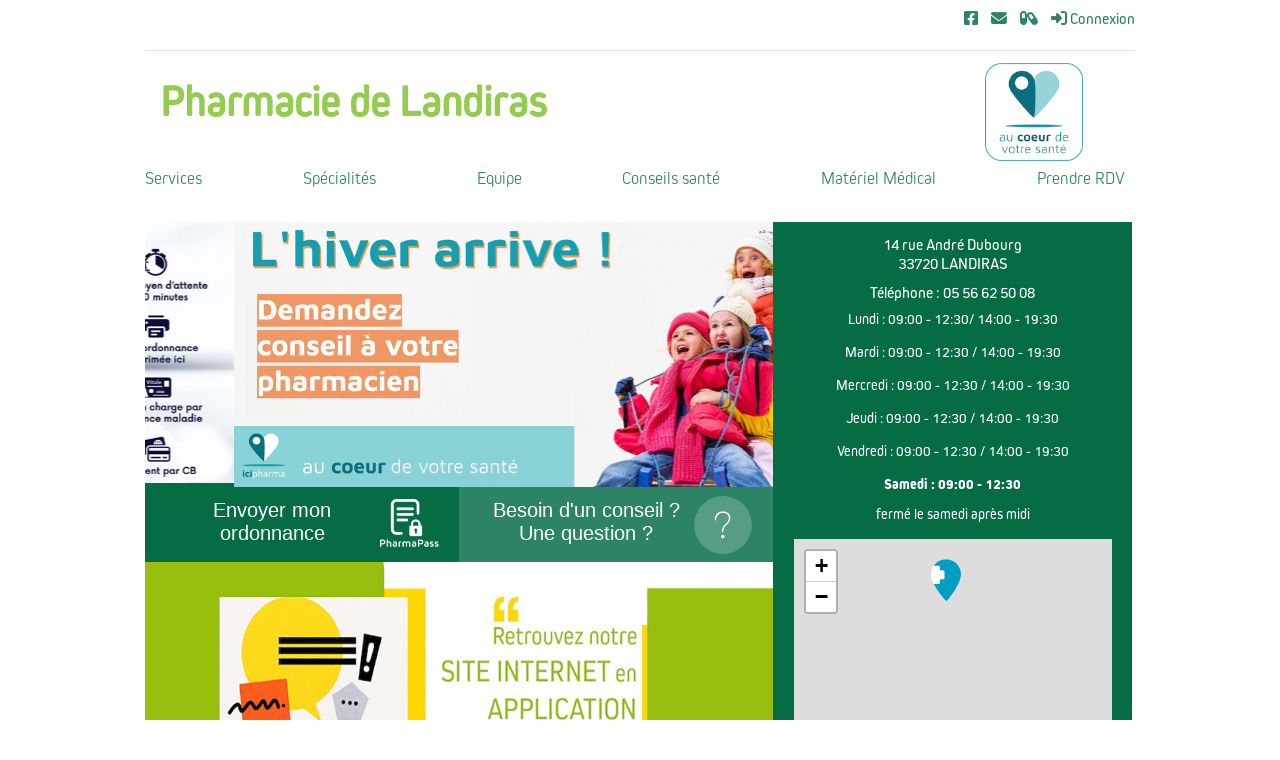

--- FILE ---
content_type: text/html; charset=UTF-8
request_url: https://www.pharmacie-landiras.fr/prescription
body_size: 3900
content:
<!DOCTYPE html>
<html lang="fr">
<head>
    <meta charset="UTF-8">
    <meta name="viewport" content="width=device-width, initial-scale=1">
    <title>Pharmacie de Landiras</title>
                <meta name="robots" content="index,follow">

                <meta name="description"
          content="Site de la Pharmacie de Landiras 14 rue André Dubourg 33720 LANDIRAS  santé conseil">

    
    <link rel="manifest" href="/manifestGroup/19/manifest.json">

        <link rel="icon" type="image/png" href="/build/images/websites/19/favicon-32x32.76c6c11e.png">
    <link rel="apple-touch-icon" sizes="180x180" href="/build/images/websites/19/apple-touch-icon.c2fe4268.png">
    <link rel="icon" type="image/png" sizes="32x32" href="/build/images/websites/19/favicon-32x32.76c6c11e.png">
    <link rel="icon" type="image/png" sizes="16x16" href="/build/images/websites/19/favicon-16x16.6abc6348.png">
    <link rel="manifest" href="/build/images/websites/19/site.e915c581.webmanifest">
    <link rel="mask-icon" href="/build/images/websites/19/safari-pinned-tab.e88b5c48.svg" color="#5bbad5">
    <meta name="msapplication-TileColor" content="#ffffff">
    
            <meta property="og:url" content="https://www.pharmacie-landiras.fr/prescription">
    <meta property="og:type" content="website">
    <meta property="og:title" content="Pharmacie de Landiras">
    <meta property="og:description" content="Site de la Pharmacie de Landiras 14 rue André Dubourg 33720 LANDIRAS  santé conseil">
    <meta property="og:image" content="https://www.pharmacie-landiras.fr/images/apple-touch-icon-180x180.png">
    <meta property="og:image:secure_url" content="https://www.pharmacie-landiras.fr/images/apple-touch-icon-180x180.png">
    <meta property="fb:app_id"  content="167911490455003">
    
                <link rel="stylesheet" href="/build/457.7e17550b.css" data-turbo-track="reload">
        <link rel="stylesheet" href="/build/biogaran.4c6241ee.css" data-turbo-track="reload">
        <style>
        @font-face {  font-family: 'regular';  src: url("/build/fonts/Kiro-Regular.a04bbb36.otf") format("opentype");  }
    @font-face {  font-family: 'bold';  src: url("/build/fonts/Kiro-Bold.7c47e423.otf") format('opentype');  }
    @font-face {  font-family: 'light';  src: url("/build/fonts/Kiro-Light.71494c0c.otf") format('opentype');  }


    .dynamic-color-primary {background-color: #056c44;color: #fff;}
    .dynamic-color-primary-text, .dynamic-color-primary-text-bis {color: #056c44;}
    .dynamic-color-primary-border {border: 1px solid#056c44}
    .servs .cercle-primary {border: 2px solid#056c44}
    .dynamic-color-secondary {background-color: #94cb51;color: #fff;}
        .dynamic-color-secondary-border-top {border-top: 2px solid#94cb51}
        .dynamic-color-secondary-text {color: #94cb51;}
    .dynamic-color-secondary-border {border: 1px solid#94cb51;}
    .servs .cercle-secondary {border: 2px solid#94cb51;}
    .dynamic-color-tertiary {background-color: #2c8464;color: #fff;}
    .dynamic-color-tertiary-text {color: #2c8464;}
    .dynamic-color-tertiary a, #pharmacy_phone a {color: #fff;}
    a {color: #2c8464;}
    div.grid-img-border {border: #94cb51 1px solid;}

</style>

        <style>
            .about {
                color: #056c44;
                border-radius: 26px;
                border: solid thin#056c44;
            }
        </style>
    
    <link rel="stylesheet" href="https://unpkg.com/leaflet@1.9.3/dist/leaflet.css"
          integrity="sha256-kLaT2GOSpHechhsozzB+flnD+zUyjE2LlfWPgU04xyI=" crossorigin=""/>
            <script src="/build/runtime.d87edb15.js" defer data-turbo-track="reload"></script><script src="/build/457.42305613.js" defer data-turbo-track="reload"></script><script src="/build/413.2639052c.js" defer data-turbo-track="reload"></script><script src="/build/app.2fd7ea4d.js" defer data-turbo-track="reload"></script>
    </head>
<body class="background-default">
<main>
    
    <header class="background-default">
        <div class="connection">
                        <a href="https://www.facebook.com/Pharmacie-de-Landiras-104895451124562/" target="_blank" title="Facebook"><i class="fab fa-facebook-square"></i></a>
<a href="/prescription/contact" title="Nous contacter"><i class="fas fa-envelope"></i></a>
<a href="https://base-donnees-publique.medicaments.gouv.fr" title="Rechercher un médicament" target="_blank"><i class="fas fa-capsules"></i></a>


                <a href="/prescription/login" title="Connexion" class="hide_mobile"><i
                class="fas fa-sign-in-alt"></i> Connexion</a>

        </div>
        <h1>
            <a class="dynamic-color-secondary-text" href="/prescription">Pharmacie de Landiras</a>
                                        <span class="logo">
                          <img src="/upload/images/company/Logo Web.png"
         alt="ICI PHARMA" class="logo-carre">

            </span>
                    </h1>
        <nav class="navigation" id="menu" >
            <ul>
                                                    <li><a href=" /fr/services">  Services</a></li>
                            <li><a href=" /fr/specialites">  Spécialités</a></li>
                            <li><a href=" /fr/equipe">  Equipe</a></li>
                            <li><a href=" /fr/conseils-sante">  Conseils santé</a></li>
                                            <li><a href=" https://www.vitadomia.com/pharmacie-mondoloni">  Matériel Médical</a></li>
                                <li><a href=" https://www.doctolib.fr/pharmacie/landiras/pharmacie-de-landiras">  Prendre RDV</a></li>
                    </ul>
    </nav>
<button type="button" aria-label="toggle curtain navigation" class="nav-toggler">
    <span class="line l1"></span>
    <span class="line l2"></span>
    <span class="line l3"></span>
</button>
    </header>
    <div class="content">
               <div class="content-home" 
            data-producer="">
           <div class="slider" data-controller="slider" data-company="ICI PHARMA">
    <div class="swiper-container swiper swiper-main">
        <div class="swiper-wrapper">
                                                                                                    <div class="swiper-slide"><img src="/upload/pharmacyMedias/2246253/files/Slide2.jpg" alt="slider-0"></div>
                                                                                                                <div class="swiper-slide"><img src="/upload/ici-pharma/slide1.jpg" alt="slider-19-9"></div>
                                                                                                                <div class="swiper-slide"><img src="/upload/pharmacyMedias/2246253/files/Slide1.jpg" alt="slider-1"></div>
                                                                                                                <div class="swiper-slide"><img src="/upload/ici-pharma/slide1.jpg" alt="slider-19-1"></div>
                                                                                                                <div class="swiper-slide"><img src="/upload/ici-pharma/slide2.jpg" alt="slider-19-10"></div>
                                                                                                                <div class="swiper-slide"><img src="/upload/ici-pharma/slide3.jpg" alt="slider-19-14"></div>
                                                            </div>
    </div>
</div>           <div class="button">
               <div class="dynamic-color-primary prescription btn">
                       <a href="/fr/envoi-ordonnance">
        <img src="/upload/ici-pharma/pharmapassblanc.png" class="icipharma-img-prescription"
             alt="pharmapass">Envoyer mon ordonnance
    </a>



               </div>
               <div class="dynamic-color-tertiary btn help-customer">
                   <a href="/fr/contact"> <span class="icon"></span> Besoin d'un conseil ? <br/>Une question ?</a>
               </div>
           </div>
           <div class="advert">
                                                   <a href="/fr/aide-ecran-mobile">
                <img src="/upload/application-mobile_green_yello.jpg" alt="application mobile">
            </a>
            
           </div>
       </div>
       <div class="pharmacy-info dynamic-color-primary">
           <p id="pharmacy_address">14 rue André Dubourg
               <br/>33720 LANDIRAS</p>
           <p id="pharmacy_phone">Téléphone : <a
                       href="tel:0556625008">05 56 62 50 08</a></p>
                   <div class="pharmacy_schedules">
            <div class="left">
                                            <p >
                    Lundi :
                    09:00 - 12:30/
                    14:00  - 19:30
                </p>
                                                        <p >
                    Mardi :
                    09:00 - 12:30 /
                    14:00  - 19:30
                </p>
                                                    <p >
                    Mercredi :
                    09:00 - 12:30 /
                    14:00  - 19:30
                </p>
                    </div>
        <div class="right">
                                            <p >
                   Jeudi :
                    09:00 - 12:30 /
                    14:00  - 19:30

                </p>
                                                        <p >
                   Vendredi :
                    09:00 - 12:30 /
                    14:00  - 19:30
                </p>
                                                        <p class=bold>
                    Samedi :
                    09:00  - 12:30
                       
                </p>
                                </div>
                    <p>fermé le samedi après midi</p>
            </div>

           <div id="map"
                   data-controller="map"
                data-latitude="44.5672229"
                data-longitude="-0.4153041"
                data-company="19"
           ></div>
           
            <p class="all_night-phy"><a href="https://www.3237.fr/" class="button-link"
                                    target="_blank">Trouver une pharmacie de garde</a></p>
    
       </div>
       <div class="subcontent">
           <div class="facebook">
               <h2 class="dynamic-color-secondary-border-top">Nos Actualités</h2>
               <div id="fb-root"></div>
<script async defer crossorigin="anonymous" src="https://connect.facebook.net/fr_FR/sdk.js#xfbml=1&version=v19.0" nonce="WOQo4m0I"></script>

<div class="fb-page"
     data-href="https://www.facebook.com/Pharmacie-de-Landiras-104895451124562/"
          data-show-posts="true"
     data-width="340" data-height="710"
     data-small-header="false"
     data-adapt-container-width="false"
     data-hide-cover="true"
     data-show-facepile="false">
    <blockquote cite="https://www.facebook.com/Pharmacie-de-Landiras-104895451124562/" class="fb-xfbml-parse-ignore"><a
                href="https://www.facebook.com/Pharmacie-de-Landiras-104895451124562/">Pharmacie de Landiras</a></blockquote>
</div>
<p class="about">
    <a href="https://www.facebook.com/Pharmacie-de-Landiras-104895451124562/">Voir nos articles facebook</a>
</p>
           </div>
           <div
                                                                                class="introducing" data-controller="home-message"
                   data-type="intro"
                   data-message=""
                   data-title=""
           >
               <h2 class="dynamic-color-secondary-border-top">&nbsp;</h2>
                        <p>Toute l’équipe de la Pharmacie de Landiras   est à votre écoute : nous prenons à coeur votre santé et mettons tout notre savoir faire de professionnels de la santé à votre service.</p>
    <p>    En prolongement de cette attention de tous les jours, la Pharmacie de Landiras  est heureuse de mettre à votre disposition son site internet où vous trouverez des infos santé, des conseils et toutes les informations utiles sur la pharmacie.</p>

           </div>
           <div class="promo">
                                  <p><img src="/upload/images/background/Fond10.jpg"
                           alt="Pharmacie de Landiras"
                           width="586"></p>
                          </div>
       </div>
       </div>
    
            <div class="dynamic-color-secondary-text slogan background-default">
    <h3>
                    <a href="https://www.icipharma.fr" target="_blank">
                <img src="/upload/images/company/Signature Web 2.png" alt="ICI PHARMA">
            </a>
                    </h3>
</div>

        <footer>
        <div class="text-center">
            <small>Numéro d&#039;inscription au conseil de l&#039;ordre :
                10100899714
            </small>
        </div>
        <nav class="tools">
            <ul>
                <li><a href="/">Accueil</a></li>
                <li>
                    <a href="/fr/contact">Nous contacter</a>
                </li>
                <li>
                    <a href="/fr/mentions-legales">Mentions légales</a>
                </li>
                                <li><a href="https://base-donnees-publique.medicaments.gouv.fr/" target="_blank">Rechercher un médicament</a></li>
                                    <li><a href="/fr/suivi-epidemique">Surveillance épidémique</a>
                    </li>
                    <li><a href="/fr/liens-utiles">Liens utiles</a></li>
                                <li></li>
            </ul>
        </nav>
        <div class="footer-links">
    <nav class="text-center mt-10">
        <ul>
            <li class="links-info">Liens Information Santé</li>
                            <li>
                    <a href="https://ansm.sante.fr/" target="_blank">
                        <img src="/images/ANSM.png" alt="ANSM">
                    </a>
                </li>
                            <li>
                    <a href="https://solidarites-sante.gouv.fr/" target="_blank">
                        <img src="/images/MedicamentsGouv.png" alt="sante.gouv.fr">
                    </a>
                </li>
                            <li>
                    <a href="https://www.ars.sante.fr/portail.0.html" target="_blank">
                        <img src="/images/ARS.png" alt="ARS">
                    </a>
                </li>
                            <li>
                    <a href="https://www.sante.gouv.fr" target="_blank">
                        <img src="/images/logoMinistereSante.png" alt="Ministère de la santé">
                    </a>
                </li>
                            <li>
                    <a href="https://www.ordre.pharmacien.fr" target="_blank">
                        <img src="/images/OrderPharmacies.png" alt="Ordre des pharmaciens">
                    </a>
                </li>
                            <li>
                    <a href="https://www.ameli.fr" target="_blank">
                        <img src="/images/CPAM.png" alt="Améli">
                    </a>
                </li>
                    </ul>
    </nav>
</div>
        <div class="version">
                <a href="https://www.pharmonweb.fr" target="_blank">
            <img src="/images/logo-pharmonweb.png" alt="Pharmonweb" class="legende">
           Agence Conseil pour pharmacies et groupements
        </a>
    </div>
    </footer>
</main>
</body>
</html>


--- FILE ---
content_type: application/javascript
request_url: https://www.pharmacie-landiras.fr/build/413.2639052c.js
body_size: 28630
content:
/*! For license information please see 413.2639052c.js.LICENSE.txt */
(self.webpackChunk=self.webpackChunk||[]).push([[413],{94180:(t,e,r)=>{var n={"./activate-company-prescription_controller.js":34321,"./add-cart_controller.js":27730,"./admin-pick-slide_controller.js":95874,"./admin-schedules_controller.js":91573,"./admin-team-add_controller.js":70127,"./admin-upload-slide_controller.js":4042,"./affiliate-video_controller.js":92996,"./alert-schedules_controller.js":52402,"./alert-share-capital_controller.js":39485,"./alert_controller.js":53868,"./ask-manage_controller.js":60691,"./ask-mediator_controller.js":9519,"./attach_controller.js":97296,"./auto-complete-specialties_controller.js":24929,"./auto-complete-tips_controller.js":18020,"./block-contact_controller.js":85955,"./blog-activate_controller.js":20973,"./blog-name_controller.js":40737,"./categories-shop_controller.js":95138,"./change-background_controller.js":55848,"./change-color_controller.js":21096,"./change-diffusion_controller.js":46504,"./change-font_controller.js":54361,"./change-image-header_controller.js":37186,"./change-template_controller.js":60439,"./change-username_controller.js":39462,"./chart-admin_controller.js":76362,"./chart-manage_controller.js":31357,"./choice-url-init_controller.js":41347,"./comment-cart_controller.js":689,"./counter_controller.js":28661,"./csrf_protection_controller.js":71335,"./delete-image-manage_controller.js":41126,"./delete-product-cart_controller.js":83137,"./display-map_controller.js":39890,"./dropzone_controller.js":49170,"./editor-min_controller.js":97156,"./editor_controller.js":43994,"./elegant-title_controller.js":87533,"./email-prescription_controller.js":33308,"./formatted-pages-manage_controller.js":26642,"./gallery_controller.js":85622,"./home-message_controller.js":63950,"./init-team_controller.js":66423,"./link-instagram_controller.js":75368,"./link_controller.js":88114,"./loader_controller.js":71085,"./map_controller.js":41421,"./medic_controller.js":83946,"./menu_controller.js":17894,"./notyf_controller.js":40899,"./order-communication_controller.js":29157,"./pick-brands_controller.js":58423,"./pick-service_controller.js":97007,"./pick-specialties_controller.js":24868,"./prescription-idel_controller.js":29868,"./promotion_controller.js":31020,"./purchase-date_controller.js":49982,"./purchase-state_controller.js":7034,"./schedule_controller.js":31965,"./slide-sortable_controller.js":37884,"./slider-addlink_controller.js":95514,"./slider-delete-slide_controller.js":73346,"./slider-promo_controller.js":53437,"./slider_controller.js":80894,"./swup_controller.js":34984,"./team-add_controller.js":89871,"./team-sortable_controller.js":86387,"./title_controller.js":29218,"./unmask_controller.js":88834,"./update-quantity-cart_controller.js":49062};function o(t){var e=i(t);return r(e)}function i(t){if(!r.o(n,t)){var e=new Error("Cannot find module '"+t+"'");throw e.code="MODULE_NOT_FOUND",e}return n[t]}o.keys=function(){return Object.keys(n)},o.resolve=i,t.exports=o,o.id=94180},97193:(t,e,r)=>{"use strict";r.d(e,{Z:()=>l});r(5399),r(41517),r(88052),r(19330),r(60228),r(76034),r(30050),r(21057),r(68932),r(51013),r(40739),r(69373),r(59903),r(59749),r(86544),r(79288),r(84254),r(752),r(21694),r(76265);var n=r(6599);r(36184);function o(t){return o="function"==typeof Symbol&&"symbol"==typeof Symbol.iterator?function(t){return typeof t}:function(t){return t&&"function"==typeof Symbol&&t.constructor===Symbol&&t!==Symbol.prototype?"symbol":typeof t},o(t)}function i(t,e){for(var r=0;r<e.length;r++){var n=e[r];n.enumerable=n.enumerable||!1,n.configurable=!0,"value"in n&&(n.writable=!0),Object.defineProperty(t,(i=n.key,u=void 0,u=function(t,e){if("object"!==o(t)||null===t)return t;var r=t[Symbol.toPrimitive];if(void 0!==r){var n=r.call(t,e||"default");if("object"!==o(n))return n;throw new TypeError("@@toPrimitive must return a primitive value.")}return("string"===e?String:Number)(t)}(i,"string"),"symbol"===o(u)?u:String(u)),n)}var i,u}function u(t,e){return u=Object.setPrototypeOf?Object.setPrototypeOf.bind():function(t,e){return t.__proto__=e,t},u(t,e)}function c(t){var e=function(){if("undefined"==typeof Reflect||!Reflect.construct)return!1;if(Reflect.construct.sham)return!1;if("function"==typeof Proxy)return!0;try{return Boolean.prototype.valueOf.call(Reflect.construct(Boolean,[],(function(){}))),!0}catch(t){return!1}}();return function(){var r,n=a(t);if(e){var i=a(this).constructor;r=Reflect.construct(n,arguments,i)}else r=n.apply(this,arguments);return function(t,e){if(e&&("object"===o(e)||"function"==typeof e))return e;if(void 0!==e)throw new TypeError("Derived constructors may only return object or undefined");return function(t){if(void 0===t)throw new ReferenceError("this hasn't been initialised - super() hasn't been called");return t}(t)}(this,r)}}function a(t){return a=Object.setPrototypeOf?Object.getPrototypeOf.bind():function(t){return t.__proto__||Object.getPrototypeOf(t)},a(t)}const l={"symfony--ux-turbo--turbo-core":function(t){!function(t,e){if("function"!=typeof e&&null!==e)throw new TypeError("Super expression must either be null or a function");t.prototype=Object.create(e&&e.prototype,{constructor:{value:t,writable:!0,configurable:!0}}),Object.defineProperty(t,"prototype",{writable:!1}),e&&u(t,e)}(a,t);var e,r,n,o=c(a);function a(){return function(t,e){if(!(t instanceof e))throw new TypeError("Cannot call a class as a function")}(this,a),o.apply(this,arguments)}return e=a,r&&i(e.prototype,r),n&&i(e,n),Object.defineProperty(e,"prototype",{writable:!1}),e}(n.Qr)}},34321:(t,e,r)=>{"use strict";r.r(e),r.d(e,{default:()=>f});r(60228),r(73964),r(34338),r(5399),r(41517),r(88052),r(19330),r(76034),r(30050),r(21057),r(68932),r(51013),r(40739),r(69373),r(59903),r(59749),r(86544),r(79288),r(84254),r(752),r(21694),r(76265);var n=r(6599),o=r(36184);function i(t){return i="function"==typeof Symbol&&"symbol"==typeof Symbol.iterator?function(t){return typeof t}:function(t){return t&&"function"==typeof Symbol&&t.constructor===Symbol&&t!==Symbol.prototype?"symbol":typeof t},i(t)}function u(t,e){for(var r=0;r<e.length;r++){var n=e[r];n.enumerable=n.enumerable||!1,n.configurable=!0,"value"in n&&(n.writable=!0),Object.defineProperty(t,(o=n.key,u=void 0,u=function(t,e){if("object"!==i(t)||null===t)return t;var r=t[Symbol.toPrimitive];if(void 0!==r){var n=r.call(t,e||"default");if("object"!==i(n))return n;throw new TypeError("@@toPrimitive must return a primitive value.")}return("string"===e?String:Number)(t)}(o,"string"),"symbol"===i(u)?u:String(u)),n)}var o,u}function c(t,e){return c=Object.setPrototypeOf?Object.setPrototypeOf.bind():function(t,e){return t.__proto__=e,t},c(t,e)}function a(t){var e=function(){if("undefined"==typeof Reflect||!Reflect.construct)return!1;if(Reflect.construct.sham)return!1;if("function"==typeof Proxy)return!0;try{return Boolean.prototype.valueOf.call(Reflect.construct(Boolean,[],(function(){}))),!0}catch(t){return!1}}();return function(){var r,n=l(t);if(e){var o=l(this).constructor;r=Reflect.construct(n,arguments,o)}else r=n.apply(this,arguments);return function(t,e){if(e&&("object"===i(e)||"function"==typeof e))return e;if(void 0!==e)throw new TypeError("Derived constructors may only return object or undefined");return function(t){if(void 0===t)throw new ReferenceError("this hasn't been initialised - super() hasn't been called");return t}(t)}(this,r)}}function l(t){return l=Object.setPrototypeOf?Object.getPrototypeOf.bind():function(t){return t.__proto__||Object.getPrototypeOf(t)},l(t)}var f=function(t){!function(t,e){if("function"!=typeof e&&null!==e)throw new TypeError("Super expression must either be null or a function");t.prototype=Object.create(e&&e.prototype,{constructor:{value:t,writable:!0,configurable:!0}}),Object.defineProperty(t,"prototype",{writable:!1}),e&&c(t,e)}(l,t);var e,r,n,i=a(l);function l(){return function(t,e){if(!(t instanceof e))throw new TypeError("Cannot call a class as a function")}(this,l),i.apply(this,arguments)}return e=l,(r=[{key:"connect",value:function(){var t=document.getElementById("activate-prescription-group");t.addEventListener("click",(function(e){e.stopPropagation();var r=t.checked?"1":"false",n=t.value;fetch("/gestion/ordonnance-change/".concat(n,"?activate=").concat(r),{method:"POST"}).then((function(t){return t.text()})).then((function(){o.Vn("/gestion/module-ordonnances")}))}))}}])&&u(e.prototype,r),n&&u(e,n),Object.defineProperty(e,"prototype",{writable:!1}),l}(n.Qr)},27730:(t,e,r)=>{"use strict";r.r(e),r.d(e,{default:()=>p});r(60228),r(73964),r(34338),r(32320),r(5399),r(41517),r(88052),r(19330),r(76034),r(30050),r(21057),r(68932),r(51013),r(40739),r(69373),r(59903),r(59749),r(86544),r(79288),r(89730),r(34284),r(77049),r(21694),r(64043),r(7409),r(84254),r(752),r(76265),r(63975);var n=r(6599),o=r(70317);function i(t){return i="function"==typeof Symbol&&"symbol"==typeof Symbol.iterator?function(t){return typeof t}:function(t){return t&&"function"==typeof Symbol&&t.constructor===Symbol&&t!==Symbol.prototype?"symbol":typeof t},i(t)}function u(t,e){var r="undefined"!=typeof Symbol&&t[Symbol.iterator]||t["@@iterator"];if(!r){if(Array.isArray(t)||(r=function(t,e){if(!t)return;if("string"==typeof t)return c(t,e);var r=Object.prototype.toString.call(t).slice(8,-1);"Object"===r&&t.constructor&&(r=t.constructor.name);if("Map"===r||"Set"===r)return Array.from(t);if("Arguments"===r||/^(?:Ui|I)nt(?:8|16|32)(?:Clamped)?Array$/.test(r))return c(t,e)}(t))||e&&t&&"number"==typeof t.length){r&&(t=r);var n=0,o=function(){};return{s:o,n:function(){return n>=t.length?{done:!0}:{done:!1,value:t[n++]}},e:function(t){throw t},f:o}}throw new TypeError("Invalid attempt to iterate non-iterable instance.\nIn order to be iterable, non-array objects must have a [Symbol.iterator]() method.")}var i,u=!0,a=!1;return{s:function(){r=r.call(t)},n:function(){var t=r.next();return u=t.done,t},e:function(t){a=!0,i=t},f:function(){try{u||null==r.return||r.return()}finally{if(a)throw i}}}}function c(t,e){(null==e||e>t.length)&&(e=t.length);for(var r=0,n=new Array(e);r<e;r++)n[r]=t[r];return n}function a(t,e){for(var r=0;r<e.length;r++){var n=e[r];n.enumerable=n.enumerable||!1,n.configurable=!0,"value"in n&&(n.writable=!0),Object.defineProperty(t,(o=n.key,u=void 0,u=function(t,e){if("object"!==i(t)||null===t)return t;var r=t[Symbol.toPrimitive];if(void 0!==r){var n=r.call(t,e||"default");if("object"!==i(n))return n;throw new TypeError("@@toPrimitive must return a primitive value.")}return("string"===e?String:Number)(t)}(o,"string"),"symbol"===i(u)?u:String(u)),n)}var o,u}function l(t,e){return l=Object.setPrototypeOf?Object.setPrototypeOf.bind():function(t,e){return t.__proto__=e,t},l(t,e)}function f(t){var e=function(){if("undefined"==typeof Reflect||!Reflect.construct)return!1;if(Reflect.construct.sham)return!1;if("function"==typeof Proxy)return!0;try{return Boolean.prototype.valueOf.call(Reflect.construct(Boolean,[],(function(){}))),!0}catch(t){return!1}}();return function(){var r,n=s(t);if(e){var o=s(this).constructor;r=Reflect.construct(n,arguments,o)}else r=n.apply(this,arguments);return function(t,e){if(e&&("object"===i(e)||"function"==typeof e))return e;if(void 0!==e)throw new TypeError("Derived constructors may only return object or undefined");return function(t){if(void 0===t)throw new ReferenceError("this hasn't been initialised - super() hasn't been called");return t}(t)}(this,r)}}function s(t){return s=Object.setPrototypeOf?Object.getPrototypeOf.bind():function(t){return t.__proto__||Object.getPrototypeOf(t)},s(t)}var p=function(t){!function(t,e){if("function"!=typeof e&&null!==e)throw new TypeError("Super expression must either be null or a function");t.prototype=Object.create(e&&e.prototype,{constructor:{value:t,writable:!0,configurable:!0}}),Object.defineProperty(t,"prototype",{writable:!1}),e&&l(t,e)}(c,t);var e,r,n,i=f(c);function c(){return function(t,e){if(!(t instanceof e))throw new TypeError("Cannot call a class as a function")}(this,c),i.apply(this,arguments)}return e=c,(r=[{key:"connect",value:function(){var t,e,r=document.querySelectorAll(".add-cart"),n=this.element.getAttribute("data-user"),i=this.element.getAttribute("data-locale"),c=u(r);try{var a=function(){var r=e.value;r.addEventListener("click",(function(e){e.stopImmediatePropagation();var u=r.getAttribute("data-id");t="/".concat(i,"0"===n?"/cart/add-product/not-authenticated":"/cart/add-product/authenticated"),fetch("".concat(t,"?product=").concat(u),{method:"POST"}).then((function(t){return t.json()})).then((function(t){var e="success";if("error"===t.type)e="error";else{var r=document.getElementById("count-product");r.innerHTML=parseInt(r.innerHTML)+1}(0,o.Z)(t.message,e)}))}))};for(c.s();!(e=c.n()).done;)a()}catch(t){c.e(t)}finally{c.f()}}}])&&a(e.prototype,r),n&&a(e,n),Object.defineProperty(e,"prototype",{writable:!1}),c}(n.Qr)},95874:(t,e,r)=>{"use strict";r.r(e),r.d(e,{default:()=>s});r(86466),r(34338),r(5399),r(41517),r(88052),r(19330),r(60228),r(76034),r(30050),r(21057),r(68932),r(51013),r(40739),r(69373),r(59903),r(59749),r(86544),r(79288),r(84254),r(752),r(21694),r(76265);var n=r(6599),o=r(86455),i=r.n(o);function u(t){return u="function"==typeof Symbol&&"symbol"==typeof Symbol.iterator?function(t){return typeof t}:function(t){return t&&"function"==typeof Symbol&&t.constructor===Symbol&&t!==Symbol.prototype?"symbol":typeof t},u(t)}function c(t,e){for(var r=0;r<e.length;r++){var n=e[r];n.enumerable=n.enumerable||!1,n.configurable=!0,"value"in n&&(n.writable=!0),Object.defineProperty(t,(o=n.key,i=void 0,i=function(t,e){if("object"!==u(t)||null===t)return t;var r=t[Symbol.toPrimitive];if(void 0!==r){var n=r.call(t,e||"default");if("object"!==u(n))return n;throw new TypeError("@@toPrimitive must return a primitive value.")}return("string"===e?String:Number)(t)}(o,"string"),"symbol"===u(i)?i:String(i)),n)}var o,i}function a(t,e){return a=Object.setPrototypeOf?Object.setPrototypeOf.bind():function(t,e){return t.__proto__=e,t},a(t,e)}function l(t){var e=function(){if("undefined"==typeof Reflect||!Reflect.construct)return!1;if(Reflect.construct.sham)return!1;if("function"==typeof Proxy)return!0;try{return Boolean.prototype.valueOf.call(Reflect.construct(Boolean,[],(function(){}))),!0}catch(t){return!1}}();return function(){var r,n=f(t);if(e){var o=f(this).constructor;r=Reflect.construct(n,arguments,o)}else r=n.apply(this,arguments);return function(t,e){if(e&&("object"===u(e)||"function"==typeof e))return e;if(void 0!==e)throw new TypeError("Derived constructors may only return object or undefined");return function(t){if(void 0===t)throw new ReferenceError("this hasn't been initialised - super() hasn't been called");return t}(t)}(this,r)}}function f(t){return f=Object.setPrototypeOf?Object.getPrototypeOf.bind():function(t){return t.__proto__||Object.getPrototypeOf(t)},f(t)}var s=function(t){!function(t,e){if("function"!=typeof e&&null!==e)throw new TypeError("Super expression must either be null or a function");t.prototype=Object.create(e&&e.prototype,{constructor:{value:t,writable:!0,configurable:!0}}),Object.defineProperty(t,"prototype",{writable:!1}),e&&a(t,e)}(u,t);var e,r,n,o=l(u);function u(){return function(t,e){if(!(t instanceof e))throw new TypeError("Cannot call a class as a function")}(this,u),o.apply(this,arguments)}return e=u,(r=[{key:"connect",value:function(){for(var t=JSON.parse(this.element.dataset.slides),e=Object.values(t),r=document.getElementById("pharmacy").dataset.cip,n=this.element.getAttribute("data-locale"),o="<form\n                    action=/".concat(n,"/admin/slider/pick-image?cip=").concat(r,'\n                    method="post"\n                    id="result"\n            ><div class="slider-pick">'),u=0,c=e;u<c.length;u++){var a=c[u];o+='<div>\n                    <input type="checkbox" class="choice-slide" name="slide[]" id="'.concat(a,'"value="').concat(a,'">\n                     <label for="').concat(a,'">\n                    <img src="/upload/pharmacyMedias/Selection-SLIDES/').concat(a,'" alt="">\n                    </label>\n                        </div>')}o+='</div><div> <button class="btn btn-secondary">Valider les images sélectionnées</button></div</form>',this.element.addEventListener("click",(function(){i().fire({title:"Choisir parmi une sélection d'images",showConfirmButton:!1,showCancelButton:!0,cancelButtonText:"Annuler",cancelButtonColor:"#929291",allowEscapeKey:!1,allowOutsideClick:!1,html:o,width:"960px"})}))}}])&&c(e.prototype,r),n&&c(e,n),Object.defineProperty(e,"prototype",{writable:!1}),u}(n.Qr)},91573:(t,e,r)=>{"use strict";r.r(e),r.d(e,{default:()=>d});r(5399),r(41517),r(88052),r(19330),r(60228),r(76034),r(30050),r(21057),r(68932),r(51013),r(40739),r(69373),r(59903),r(59749),r(86544),r(79288),r(73964),r(84254),r(752),r(21694),r(76265),r(58373),r(66793),r(7629),r(77509),r(49693),r(70560),r(47522),r(34284),r(93374),r(89730);var n=r(6599),o=r(48542),i=r.n(o);function u(t){return u="function"==typeof Symbol&&"symbol"==typeof Symbol.iterator?function(t){return typeof t}:function(t){return t&&"function"==typeof Symbol&&t.constructor===Symbol&&t!==Symbol.prototype?"symbol":typeof t},u(t)}function c(){c=function(){return t};var t={},e=Object.prototype,r=e.hasOwnProperty,n=Object.defineProperty||function(t,e,r){t[e]=r.value},o="function"==typeof Symbol?Symbol:{},i=o.iterator||"@@iterator",a=o.asyncIterator||"@@asyncIterator",l=o.toStringTag||"@@toStringTag";function f(t,e,r){return Object.defineProperty(t,e,{value:r,enumerable:!0,configurable:!0,writable:!0}),t[e]}try{f({},"")}catch(t){f=function(t,e,r){return t[e]=r}}function s(t,e,r,o){var i=e&&e.prototype instanceof d?e:d,u=Object.create(i.prototype),c=new R(o||[]);return n(u,"_invoke",{value:S(t,r,c)}),u}function p(t,e,r){try{return{type:"normal",arg:t.call(e,r)}}catch(t){return{type:"throw",arg:t}}}t.wrap=s;var y={};function d(){}function b(){}function m(){}var v={};f(v,i,(function(){return this}));var h=Object.getPrototypeOf,g=h&&h(h(T([])));g&&g!==e&&r.call(g,i)&&(v=g);var w=m.prototype=d.prototype=Object.create(v);function O(t){["next","throw","return"].forEach((function(e){f(t,e,(function(t){return this._invoke(e,t)}))}))}function j(t,e){function o(n,i,c,a){var l=p(t[n],t,i);if("throw"!==l.type){var f=l.arg,s=f.value;return s&&"object"==u(s)&&r.call(s,"__await")?e.resolve(s.__await).then((function(t){o("next",t,c,a)}),(function(t){o("throw",t,c,a)})):e.resolve(s).then((function(t){f.value=t,c(f)}),(function(t){return o("throw",t,c,a)}))}a(l.arg)}var i;n(this,"_invoke",{value:function(t,r){function n(){return new e((function(e,n){o(t,r,e,n)}))}return i=i?i.then(n,n):n()}})}function S(t,e,r){var n="suspendedStart";return function(o,i){if("executing"===n)throw new Error("Generator is already running");if("completed"===n){if("throw"===o)throw i;return A()}for(r.method=o,r.arg=i;;){var u=r.delegate;if(u){var c=P(u,r);if(c){if(c===y)continue;return c}}if("next"===r.method)r.sent=r._sent=r.arg;else if("throw"===r.method){if("suspendedStart"===n)throw n="completed",r.arg;r.dispatchException(r.arg)}else"return"===r.method&&r.abrupt("return",r.arg);n="executing";var a=p(t,e,r);if("normal"===a.type){if(n=r.done?"completed":"suspendedYield",a.arg===y)continue;return{value:a.arg,done:r.done}}"throw"===a.type&&(n="completed",r.method="throw",r.arg=a.arg)}}}function P(t,e){var r=e.method,n=t.iterator[r];if(void 0===n)return e.delegate=null,"throw"===r&&t.iterator.return&&(e.method="return",e.arg=void 0,P(t,e),"throw"===e.method)||"return"!==r&&(e.method="throw",e.arg=new TypeError("The iterator does not provide a '"+r+"' method")),y;var o=p(n,t.iterator,e.arg);if("throw"===o.type)return e.method="throw",e.arg=o.arg,e.delegate=null,y;var i=o.arg;return i?i.done?(e[t.resultName]=i.value,e.next=t.nextLoc,"return"!==e.method&&(e.method="next",e.arg=void 0),e.delegate=null,y):i:(e.method="throw",e.arg=new TypeError("iterator result is not an object"),e.delegate=null,y)}function _(t){var e={tryLoc:t[0]};1 in t&&(e.catchLoc=t[1]),2 in t&&(e.finallyLoc=t[2],e.afterLoc=t[3]),this.tryEntries.push(e)}function E(t){var e=t.completion||{};e.type="normal",delete e.arg,t.completion=e}function R(t){this.tryEntries=[{tryLoc:"root"}],t.forEach(_,this),this.reset(!0)}function T(t){if(t){var e=t[i];if(e)return e.call(t);if("function"==typeof t.next)return t;if(!isNaN(t.length)){var n=-1,o=function e(){for(;++n<t.length;)if(r.call(t,n))return e.value=t[n],e.done=!1,e;return e.value=void 0,e.done=!0,e};return o.next=o}}return{next:A}}function A(){return{value:void 0,done:!0}}return b.prototype=m,n(w,"constructor",{value:m,configurable:!0}),n(m,"constructor",{value:b,configurable:!0}),b.displayName=f(m,l,"GeneratorFunction"),t.isGeneratorFunction=function(t){var e="function"==typeof t&&t.constructor;return!!e&&(e===b||"GeneratorFunction"===(e.displayName||e.name))},t.mark=function(t){return Object.setPrototypeOf?Object.setPrototypeOf(t,m):(t.__proto__=m,f(t,l,"GeneratorFunction")),t.prototype=Object.create(w),t},t.awrap=function(t){return{__await:t}},O(j.prototype),f(j.prototype,a,(function(){return this})),t.AsyncIterator=j,t.async=function(e,r,n,o,i){void 0===i&&(i=Promise);var u=new j(s(e,r,n,o),i);return t.isGeneratorFunction(r)?u:u.next().then((function(t){return t.done?t.value:u.next()}))},O(w),f(w,l,"Generator"),f(w,i,(function(){return this})),f(w,"toString",(function(){return"[object Generator]"})),t.keys=function(t){var e=Object(t),r=[];for(var n in e)r.push(n);return r.reverse(),function t(){for(;r.length;){var n=r.pop();if(n in e)return t.value=n,t.done=!1,t}return t.done=!0,t}},t.values=T,R.prototype={constructor:R,reset:function(t){if(this.prev=0,this.next=0,this.sent=this._sent=void 0,this.done=!1,this.delegate=null,this.method="next",this.arg=void 0,this.tryEntries.forEach(E),!t)for(var e in this)"t"===e.charAt(0)&&r.call(this,e)&&!isNaN(+e.slice(1))&&(this[e]=void 0)},stop:function(){this.done=!0;var t=this.tryEntries[0].completion;if("throw"===t.type)throw t.arg;return this.rval},dispatchException:function(t){if(this.done)throw t;var e=this;function n(r,n){return u.type="throw",u.arg=t,e.next=r,n&&(e.method="next",e.arg=void 0),!!n}for(var o=this.tryEntries.length-1;o>=0;--o){var i=this.tryEntries[o],u=i.completion;if("root"===i.tryLoc)return n("end");if(i.tryLoc<=this.prev){var c=r.call(i,"catchLoc"),a=r.call(i,"finallyLoc");if(c&&a){if(this.prev<i.catchLoc)return n(i.catchLoc,!0);if(this.prev<i.finallyLoc)return n(i.finallyLoc)}else if(c){if(this.prev<i.catchLoc)return n(i.catchLoc,!0)}else{if(!a)throw new Error("try statement without catch or finally");if(this.prev<i.finallyLoc)return n(i.finallyLoc)}}}},abrupt:function(t,e){for(var n=this.tryEntries.length-1;n>=0;--n){var o=this.tryEntries[n];if(o.tryLoc<=this.prev&&r.call(o,"finallyLoc")&&this.prev<o.finallyLoc){var i=o;break}}i&&("break"===t||"continue"===t)&&i.tryLoc<=e&&e<=i.finallyLoc&&(i=null);var u=i?i.completion:{};return u.type=t,u.arg=e,i?(this.method="next",this.next=i.finallyLoc,y):this.complete(u)},complete:function(t,e){if("throw"===t.type)throw t.arg;return"break"===t.type||"continue"===t.type?this.next=t.arg:"return"===t.type?(this.rval=this.arg=t.arg,this.method="return",this.next="end"):"normal"===t.type&&e&&(this.next=e),y},finish:function(t){for(var e=this.tryEntries.length-1;e>=0;--e){var r=this.tryEntries[e];if(r.finallyLoc===t)return this.complete(r.completion,r.afterLoc),E(r),y}},catch:function(t){for(var e=this.tryEntries.length-1;e>=0;--e){var r=this.tryEntries[e];if(r.tryLoc===t){var n=r.completion;if("throw"===n.type){var o=n.arg;E(r)}return o}}throw new Error("illegal catch attempt")},delegateYield:function(t,e,r){return this.delegate={iterator:T(t),resultName:e,nextLoc:r},"next"===this.method&&(this.arg=void 0),y}},t}function a(t,e,r,n,o,i,u){try{var c=t[i](u),a=c.value}catch(t){return void r(t)}c.done?e(a):Promise.resolve(a).then(n,o)}function l(t){return function(){var e=this,r=arguments;return new Promise((function(n,o){var i=t.apply(e,r);function u(t){a(i,n,o,u,c,"next",t)}function c(t){a(i,n,o,u,c,"throw",t)}u(void 0)}))}}function f(t,e){for(var r=0;r<e.length;r++){var n=e[r];n.enumerable=n.enumerable||!1,n.configurable=!0,"value"in n&&(n.writable=!0),Object.defineProperty(t,(o=n.key,i=void 0,i=function(t,e){if("object"!==u(t)||null===t)return t;var r=t[Symbol.toPrimitive];if(void 0!==r){var n=r.call(t,e||"default");if("object"!==u(n))return n;throw new TypeError("@@toPrimitive must return a primitive value.")}return("string"===e?String:Number)(t)}(o,"string"),"symbol"===u(i)?i:String(i)),n)}var o,i}function s(t,e){return s=Object.setPrototypeOf?Object.setPrototypeOf.bind():function(t,e){return t.__proto__=e,t},s(t,e)}function p(t){var e=function(){if("undefined"==typeof Reflect||!Reflect.construct)return!1;if(Reflect.construct.sham)return!1;if("function"==typeof Proxy)return!0;try{return Boolean.prototype.valueOf.call(Reflect.construct(Boolean,[],(function(){}))),!0}catch(t){return!1}}();return function(){var r,n=y(t);if(e){var o=y(this).constructor;r=Reflect.construct(n,arguments,o)}else r=n.apply(this,arguments);return function(t,e){if(e&&("object"===u(e)||"function"==typeof e))return e;if(void 0!==e)throw new TypeError("Derived constructors may only return object or undefined");return function(t){if(void 0===t)throw new ReferenceError("this hasn't been initialised - super() hasn't been called");return t}(t)}(this,r)}}function y(t){return y=Object.setPrototypeOf?Object.getPrototypeOf.bind():function(t){return t.__proto__||Object.getPrototypeOf(t)},y(t)}var d=function(t){!function(t,e){if("function"!=typeof e&&null!==e)throw new TypeError("Super expression must either be null or a function");t.prototype=Object.create(e&&e.prototype,{constructor:{value:t,writable:!0,configurable:!0}}),Object.defineProperty(t,"prototype",{writable:!1}),e&&s(t,e)}(u,t);var e,r,n,o=p(u);function u(){return function(t,e){if(!(t instanceof e))throw new TypeError("Cannot call a class as a function")}(this,u),o.apply(this,arguments)}return e=u,(r=[{key:"connect",value:function(){document.getElementById("admin-schedules").addEventListener("click",l(c().mark((function t(){return c().wrap((function(t){for(;;)switch(t.prev=t.next){case 0:i().fire({template:"#my-schedules",width:"100%",icon:"",showConfirmButton:!1});case 1:case"end":return t.stop()}}),t)}))))}}])&&f(e.prototype,r),n&&f(e,n),Object.defineProperty(e,"prototype",{writable:!1}),u}(n.Qr)},70127:(t,e,r)=>{"use strict";r.r(e),r.d(e,{default:()=>p});r(60228),r(73964),r(34338),r(5399),r(41517),r(88052),r(19330),r(76034),r(30050),r(21057),r(68932),r(51013),r(40739),r(69373),r(59903),r(59749),r(86544),r(79288),r(84254),r(752),r(21694),r(76265);var n=r(6599),o=r(36184),i=(r(20247),r(70317)),u=r(16519);function c(t){return c="function"==typeof Symbol&&"symbol"==typeof Symbol.iterator?function(t){return typeof t}:function(t){return t&&"function"==typeof Symbol&&t.constructor===Symbol&&t!==Symbol.prototype?"symbol":typeof t},c(t)}function a(t,e){for(var r=0;r<e.length;r++){var n=e[r];n.enumerable=n.enumerable||!1,n.configurable=!0,"value"in n&&(n.writable=!0),Object.defineProperty(t,(o=n.key,i=void 0,i=function(t,e){if("object"!==c(t)||null===t)return t;var r=t[Symbol.toPrimitive];if(void 0!==r){var n=r.call(t,e||"default");if("object"!==c(n))return n;throw new TypeError("@@toPrimitive must return a primitive value.")}return("string"===e?String:Number)(t)}(o,"string"),"symbol"===c(i)?i:String(i)),n)}var o,i}function l(t,e){return l=Object.setPrototypeOf?Object.setPrototypeOf.bind():function(t,e){return t.__proto__=e,t},l(t,e)}function f(t){var e=function(){if("undefined"==typeof Reflect||!Reflect.construct)return!1;if(Reflect.construct.sham)return!1;if("function"==typeof Proxy)return!0;try{return Boolean.prototype.valueOf.call(Reflect.construct(Boolean,[],(function(){}))),!0}catch(t){return!1}}();return function(){var r,n=s(t);if(e){var o=s(this).constructor;r=Reflect.construct(n,arguments,o)}else r=n.apply(this,arguments);return function(t,e){if(e&&("object"===c(e)||"function"==typeof e))return e;if(void 0!==e)throw new TypeError("Derived constructors may only return object or undefined");return function(t){if(void 0===t)throw new ReferenceError("this hasn't been initialised - super() hasn't been called");return t}(t)}(this,r)}}function s(t){return s=Object.setPrototypeOf?Object.getPrototypeOf.bind():function(t){return t.__proto__||Object.getPrototypeOf(t)},s(t)}var p=function(t){!function(t,e){if("function"!=typeof e&&null!==e)throw new TypeError("Super expression must either be null or a function");t.prototype=Object.create(e&&e.prototype,{constructor:{value:t,writable:!0,configurable:!0}}),Object.defineProperty(t,"prototype",{writable:!1}),e&&l(t,e)}(s,t);var e,r,n,c=f(s);function s(){return function(t,e){if(!(t instanceof e))throw new TypeError("Cannot call a class as a function")}(this,s),c.apply(this,arguments)}return e=s,(r=[{key:"connect",value:function(){var t,e,r=document.getElementById("name"),n=document.getElementById("specialisation"),c=document.getElementById("action"),a=document.getElementById("job"),l=document.getElementById("job-text"),f=document.getElementById("result-team"),s=document.getElementById("result-name"),p=document.getElementById("result-img"),y=document.getElementById("result-job"),d=document.getElementById("save-member"),b=this.element.getAttribute("data-locale"),m=this.element.getAttribute("data-pharmacy"),v=(this.element.getAttribute("data-reference"),this.element.getAttribute("data-url")),h=document.getElementById("result-specialisation");document.getElementById("team")&&(t=document.getElementById("team").value),r.addEventListener("focusout",(function(t){r.value&&(f.style.display="block",s.innerHTML=r.value)})),n.addEventListener("focusout",(function(t){f.style.display="block",h.innerHTML=n.value})),a.addEventListener("focusout",(function(t){a.value&&(f.style.display="block",y.innerHTML=a.value)})),l.addEventListener("focusout",(function(t){l.value&&(f.style.display="block",y.innerHTML=l.value)})),(0,u.Z)(document.querySelectorAll(".img-template")),d.addEventListener("click",(function(){e=p.childNodes[0].id,fetch("/".concat(b,"/admin/team/save?team=").concat(t,"&name=").concat(s.textContent,"&job=").concat(y.textContent,"&image=").concat(e,"&action=").concat(c.value,"&src=").concat(p.childNodes[0].src,"&pharmacy=").concat(m,"&specialisation=").concat(h.textContent),{method:"POST"}).then((function(t){return t.text()})).then((function(t){"DONE"===t?o.Vn(v):(0,i.Z)(t,"error")}))}))}}])&&a(e.prototype,r),n&&a(e,n),Object.defineProperty(e,"prototype",{writable:!1}),s}(n.Qr)},4042:(t,e,r)=>{"use strict";r.r(e),r.d(e,{default:()=>s});r(34338),r(5399),r(41517),r(88052),r(19330),r(60228),r(76034),r(30050),r(21057),r(68932),r(51013),r(40739),r(69373),r(59903),r(59749),r(86544),r(79288),r(84254),r(752),r(21694),r(76265);var n=r(6599),o=r(86455),i=r.n(o);function u(t){return u="function"==typeof Symbol&&"symbol"==typeof Symbol.iterator?function(t){return typeof t}:function(t){return t&&"function"==typeof Symbol&&t.constructor===Symbol&&t!==Symbol.prototype?"symbol":typeof t},u(t)}function c(t,e){for(var r=0;r<e.length;r++){var n=e[r];n.enumerable=n.enumerable||!1,n.configurable=!0,"value"in n&&(n.writable=!0),Object.defineProperty(t,(o=n.key,i=void 0,i=function(t,e){if("object"!==u(t)||null===t)return t;var r=t[Symbol.toPrimitive];if(void 0!==r){var n=r.call(t,e||"default");if("object"!==u(n))return n;throw new TypeError("@@toPrimitive must return a primitive value.")}return("string"===e?String:Number)(t)}(o,"string"),"symbol"===u(i)?i:String(i)),n)}var o,i}function a(t,e){return a=Object.setPrototypeOf?Object.setPrototypeOf.bind():function(t,e){return t.__proto__=e,t},a(t,e)}function l(t){var e=function(){if("undefined"==typeof Reflect||!Reflect.construct)return!1;if(Reflect.construct.sham)return!1;if("function"==typeof Proxy)return!0;try{return Boolean.prototype.valueOf.call(Reflect.construct(Boolean,[],(function(){}))),!0}catch(t){return!1}}();return function(){var r,n=f(t);if(e){var o=f(this).constructor;r=Reflect.construct(n,arguments,o)}else r=n.apply(this,arguments);return function(t,e){if(e&&("object"===u(e)||"function"==typeof e))return e;if(void 0!==e)throw new TypeError("Derived constructors may only return object or undefined");return function(t){if(void 0===t)throw new ReferenceError("this hasn't been initialised - super() hasn't been called");return t}(t)}(this,r)}}function f(t){return f=Object.setPrototypeOf?Object.getPrototypeOf.bind():function(t){return t.__proto__||Object.getPrototypeOf(t)},f(t)}var s=function(t){!function(t,e){if("function"!=typeof e&&null!==e)throw new TypeError("Super expression must either be null or a function");t.prototype=Object.create(e&&e.prototype,{constructor:{value:t,writable:!0,configurable:!0}}),Object.defineProperty(t,"prototype",{writable:!1}),e&&a(t,e)}(u,t);var e,r,n,o=l(u);function u(){return function(t,e){if(!(t instanceof e))throw new TypeError("Cannot call a class as a function")}(this,u),o.apply(this,arguments)}return e=u,(r=[{key:"connect",value:function(){var t=document.getElementById("pharmacy").dataset.cip,e=this.element.getAttribute("data-locale"),r='<form\n        action="/'.concat(e,"/admin/slider/importer-une-image?cip=").concat(t,'"\n        enctype="multipart/form-data"\n        name="form"\n        method="post">\n        <input type="file" name="file" accept="image/jpeg, image/png" required class="mb-20">\n        <p><button class="btn btn-secondary">Valider</button></p>\n        </form>');this.element.addEventListener("click",(function(){i().fire({title:"Ajouter une image depuis mon ordinateur",showConfirmButton:!1,showCancelButton:!0,cancelButtonText:"Annuler",cancelButtonColor:"#929291",allowEscapeKey:!1,allowOutsideClick:!1,html:r,width:"960px"})}))}}])&&c(e.prototype,r),n&&c(e,n),Object.defineProperty(e,"prototype",{writable:!1}),u}(n.Qr)},92996:(t,e,r)=>{"use strict";r.r(e),r.d(e,{default:()=>s});r(96869),r(5399),r(41517),r(88052),r(19330),r(60228),r(76034),r(30050),r(21057),r(68932),r(51013),r(40739),r(69373),r(59903),r(59749),r(86544),r(79288),r(84254),r(752),r(21694),r(76265);var n=r(6599),o=r(86455),i=r.n(o);function u(t){return u="function"==typeof Symbol&&"symbol"==typeof Symbol.iterator?function(t){return typeof t}:function(t){return t&&"function"==typeof Symbol&&t.constructor===Symbol&&t!==Symbol.prototype?"symbol":typeof t},u(t)}function c(t,e){for(var r=0;r<e.length;r++){var n=e[r];n.enumerable=n.enumerable||!1,n.configurable=!0,"value"in n&&(n.writable=!0),Object.defineProperty(t,(o=n.key,i=void 0,i=function(t,e){if("object"!==u(t)||null===t)return t;var r=t[Symbol.toPrimitive];if(void 0!==r){var n=r.call(t,e||"default");if("object"!==u(n))return n;throw new TypeError("@@toPrimitive must return a primitive value.")}return("string"===e?String:Number)(t)}(o,"string"),"symbol"===u(i)?i:String(i)),n)}var o,i}function a(t,e){return a=Object.setPrototypeOf?Object.setPrototypeOf.bind():function(t,e){return t.__proto__=e,t},a(t,e)}function l(t){var e=function(){if("undefined"==typeof Reflect||!Reflect.construct)return!1;if(Reflect.construct.sham)return!1;if("function"==typeof Proxy)return!0;try{return Boolean.prototype.valueOf.call(Reflect.construct(Boolean,[],(function(){}))),!0}catch(t){return!1}}();return function(){var r,n=f(t);if(e){var o=f(this).constructor;r=Reflect.construct(n,arguments,o)}else r=n.apply(this,arguments);return function(t,e){if(e&&("object"===u(e)||"function"==typeof e))return e;if(void 0!==e)throw new TypeError("Derived constructors may only return object or undefined");return function(t){if(void 0===t)throw new ReferenceError("this hasn't been initialised - super() hasn't been called");return t}(t)}(this,r)}}function f(t){return f=Object.setPrototypeOf?Object.getPrototypeOf.bind():function(t){return t.__proto__||Object.getPrototypeOf(t)},f(t)}var s=function(t){!function(t,e){if("function"!=typeof e&&null!==e)throw new TypeError("Super expression must either be null or a function");t.prototype=Object.create(e&&e.prototype,{constructor:{value:t,writable:!0,configurable:!0}}),Object.defineProperty(t,"prototype",{writable:!1}),e&&a(t,e)}(u,t);var e,r,n,o=l(u);function u(){return function(t,e){if(!(t instanceof e))throw new TypeError("Cannot call a class as a function")}(this,u),o.apply(this,arguments)}return e=u,(r=[{key:"connect",value:function(){if(sessionStorage.videoPlayed||(sessionStorage.videoPlayed=0),"0"===sessionStorage.videoPlayed){var t=this.element.getAttribute("data-producer");i().fire({title:"",showConfirmButton:!0,confirmButtonText:"Passer la vidéo",confirmButtonColor:"#9c3",allowEscapeKey:!1,allowOutsideClick:!1,html:'<video id="pub" autoplay preload="auto" muted controls style="width:100%;"><source src="/upload/laboratories/'+t+'/video.mp4" type="video/mp4" />Your browser does not support the video tag. I suggest you upgrade your browser.</video><p id="content_countdown">Passer la vidéo dans <span id="countdown">5 secondes</span>.<p>'}).then((function(t){var e;t&&(e="pub",document.getElementById(e).pause())}));var e=5,r=" secondes",n=document.querySelector(".swal2-confirm.swal2-styled"),o=document.getElementById("countdown"),u=document.getElementById("content_countdown");n.style.display="none";var c=setInterval((function(){(e-=1)<=1&&(r=" seconde "),o.innerHTML=e+r,0===e&&(sessionStorage.videoPlayed=0,n.style.display="inline",clearInterval(c),u.innerHTML="",n.addEventListener("click",(function(t){sessionStorage.videoPlayed=1})))}),1e3)}}}])&&c(e.prototype,r),n&&c(e,n),Object.defineProperty(e,"prototype",{writable:!1}),u}(n.Qr)},52402:(t,e,r)=>{"use strict";r.r(e),r.d(e,{default:()=>s});r(5399),r(41517),r(88052),r(19330),r(60228),r(76034),r(30050),r(21057),r(68932),r(51013),r(40739),r(69373),r(59903),r(59749),r(86544),r(79288),r(84254),r(752),r(21694),r(76265);var n=r(6599),o=r(48542),i=r.n(o);function u(t){return u="function"==typeof Symbol&&"symbol"==typeof Symbol.iterator?function(t){return typeof t}:function(t){return t&&"function"==typeof Symbol&&t.constructor===Symbol&&t!==Symbol.prototype?"symbol":typeof t},u(t)}function c(t,e){for(var r=0;r<e.length;r++){var n=e[r];n.enumerable=n.enumerable||!1,n.configurable=!0,"value"in n&&(n.writable=!0),Object.defineProperty(t,(o=n.key,i=void 0,i=function(t,e){if("object"!==u(t)||null===t)return t;var r=t[Symbol.toPrimitive];if(void 0!==r){var n=r.call(t,e||"default");if("object"!==u(n))return n;throw new TypeError("@@toPrimitive must return a primitive value.")}return("string"===e?String:Number)(t)}(o,"string"),"symbol"===u(i)?i:String(i)),n)}var o,i}function a(t,e){return a=Object.setPrototypeOf?Object.setPrototypeOf.bind():function(t,e){return t.__proto__=e,t},a(t,e)}function l(t){var e=function(){if("undefined"==typeof Reflect||!Reflect.construct)return!1;if(Reflect.construct.sham)return!1;if("function"==typeof Proxy)return!0;try{return Boolean.prototype.valueOf.call(Reflect.construct(Boolean,[],(function(){}))),!0}catch(t){return!1}}();return function(){var r,n=f(t);if(e){var o=f(this).constructor;r=Reflect.construct(n,arguments,o)}else r=n.apply(this,arguments);return function(t,e){if(e&&("object"===u(e)||"function"==typeof e))return e;if(void 0!==e)throw new TypeError("Derived constructors may only return object or undefined");return function(t){if(void 0===t)throw new ReferenceError("this hasn't been initialised - super() hasn't been called");return t}(t)}(this,r)}}function f(t){return f=Object.setPrototypeOf?Object.getPrototypeOf.bind():function(t){return t.__proto__||Object.getPrototypeOf(t)},f(t)}var s=function(t){!function(t,e){if("function"!=typeof e&&null!==e)throw new TypeError("Super expression must either be null or a function");t.prototype=Object.create(e&&e.prototype,{constructor:{value:t,writable:!0,configurable:!0}}),Object.defineProperty(t,"prototype",{writable:!1}),e&&a(t,e)}(u,t);var e,r,n,o=l(u);function u(){return function(t,e){if(!(t instanceof e))throw new TypeError("Cannot call a class as a function")}(this,u),o.apply(this,arguments)}return e=u,(r=[{key:"connect",value:function(){var t=document.getElementById("show-schedules");t&&t.addEventListener("click",(function(){i().fire({template:"#my-template",width:"90%",icon:"",showConfirmButton:!1})}))}}])&&c(e.prototype,r),n&&c(e,n),Object.defineProperty(e,"prototype",{writable:!1}),u}(n.Qr)},39485:(t,e,r)=>{"use strict";r.r(e),r.d(e,{default:()=>s});r(5399),r(41517),r(88052),r(19330),r(60228),r(76034),r(30050),r(21057),r(68932),r(51013),r(40739),r(69373),r(59903),r(59749),r(86544),r(79288),r(84254),r(752),r(21694),r(76265);var n=r(6599),o=r(48542),i=r.n(o);function u(t){return u="function"==typeof Symbol&&"symbol"==typeof Symbol.iterator?function(t){return typeof t}:function(t){return t&&"function"==typeof Symbol&&t.constructor===Symbol&&t!==Symbol.prototype?"symbol":typeof t},u(t)}function c(t,e){for(var r=0;r<e.length;r++){var n=e[r];n.enumerable=n.enumerable||!1,n.configurable=!0,"value"in n&&(n.writable=!0),Object.defineProperty(t,(o=n.key,i=void 0,i=function(t,e){if("object"!==u(t)||null===t)return t;var r=t[Symbol.toPrimitive];if(void 0!==r){var n=r.call(t,e||"default");if("object"!==u(n))return n;throw new TypeError("@@toPrimitive must return a primitive value.")}return("string"===e?String:Number)(t)}(o,"string"),"symbol"===u(i)?i:String(i)),n)}var o,i}function a(t,e){return a=Object.setPrototypeOf?Object.setPrototypeOf.bind():function(t,e){return t.__proto__=e,t},a(t,e)}function l(t){var e=function(){if("undefined"==typeof Reflect||!Reflect.construct)return!1;if(Reflect.construct.sham)return!1;if("function"==typeof Proxy)return!0;try{return Boolean.prototype.valueOf.call(Reflect.construct(Boolean,[],(function(){}))),!0}catch(t){return!1}}();return function(){var r,n=f(t);if(e){var o=f(this).constructor;r=Reflect.construct(n,arguments,o)}else r=n.apply(this,arguments);return function(t,e){if(e&&("object"===u(e)||"function"==typeof e))return e;if(void 0!==e)throw new TypeError("Derived constructors may only return object or undefined");return function(t){if(void 0===t)throw new ReferenceError("this hasn't been initialised - super() hasn't been called");return t}(t)}(this,r)}}function f(t){return f=Object.setPrototypeOf?Object.getPrototypeOf.bind():function(t){return t.__proto__||Object.getPrototypeOf(t)},f(t)}var s=function(t){!function(t,e){if("function"!=typeof e&&null!==e)throw new TypeError("Super expression must either be null or a function");t.prototype=Object.create(e&&e.prototype,{constructor:{value:t,writable:!0,configurable:!0}}),Object.defineProperty(t,"prototype",{writable:!1}),e&&a(t,e)}(u,t);var e,r,n,o=l(u);function u(){return function(t,e){if(!(t instanceof e))throw new TypeError("Cannot call a class as a function")}(this,u),o.apply(this,arguments)}return e=u,(r=[{key:"connect",value:function(){var t,e=this.element.getAttribute("data-locale");sessionStorage.message||(t='<div>Celui-ci doit être affiché sur la page des mentions légales.</div>\n                    <form method="post" action="/'.concat(e,'/gestion/mon-compte/save/share-capital" class="mt-20">\n                    <div><input type="text" name="shareCapital"></div>\n                    <div class="mt-20"> <label for="nope" style="cursor: pointer"><input type="checkbox" id="nope" name="nope"> Je suis en entreprise personnelle / Je n’ai pas de capital social </label></div>\n                    <div class="txt-c mt-20"><a href="https://www.pappers.fr" target="_blank">Rechercher sur Pappers</a></div>\n                    <div class="mt-20"><button type="submit" class="btn">Valider</button></div>\n                    </form>'),i().fire({title:"Vous devez renseigner votre capital social",showConfirmButton:!1,showCancelButton:!0,cancelButtonText:"Passer cette étape",cancelButtonColor:"#a268a9",allowEscapeKey:!1,allowOutsideClick:!1,html:t,width:"760px"}).then((function(t){t.isDismissed&&(sessionStorage.message=!0,i().fire({title:"Vous passez cette étape.",html:'<p>Nous attirons votre attention sur le fait que le capital social est nécessaire pour vos mentions légales.</p>\n                    <p class="mt-20">Vous pourrez le renseigner ultérieurement dans votre compte.</p>',confirmButtonText:"J'ai compris !",confirmButtonColor:"#a268a9"}))})))}}])&&c(e.prototype,r),n&&c(e,n),Object.defineProperty(e,"prototype",{writable:!1}),u}(n.Qr)},53868:(t,e,r)=>{"use strict";r.r(e),r.d(e,{default:()=>s});r(34338),r(5399),r(41517),r(88052),r(19330),r(60228),r(76034),r(30050),r(21057),r(68932),r(51013),r(40739),r(69373),r(59903),r(59749),r(86544),r(79288),r(84254),r(752),r(21694),r(76265);var n=r(6599),o=r(48542),i=r.n(o);function u(t){return u="function"==typeof Symbol&&"symbol"==typeof Symbol.iterator?function(t){return typeof t}:function(t){return t&&"function"==typeof Symbol&&t.constructor===Symbol&&t!==Symbol.prototype?"symbol":typeof t},u(t)}function c(t,e){for(var r=0;r<e.length;r++){var n=e[r];n.enumerable=n.enumerable||!1,n.configurable=!0,"value"in n&&(n.writable=!0),Object.defineProperty(t,(o=n.key,i=void 0,i=function(t,e){if("object"!==u(t)||null===t)return t;var r=t[Symbol.toPrimitive];if(void 0!==r){var n=r.call(t,e||"default");if("object"!==u(n))return n;throw new TypeError("@@toPrimitive must return a primitive value.")}return("string"===e?String:Number)(t)}(o,"string"),"symbol"===u(i)?i:String(i)),n)}var o,i}function a(t,e){return a=Object.setPrototypeOf?Object.setPrototypeOf.bind():function(t,e){return t.__proto__=e,t},a(t,e)}function l(t){var e=function(){if("undefined"==typeof Reflect||!Reflect.construct)return!1;if(Reflect.construct.sham)return!1;if("function"==typeof Proxy)return!0;try{return Boolean.prototype.valueOf.call(Reflect.construct(Boolean,[],(function(){}))),!0}catch(t){return!1}}();return function(){var r,n=f(t);if(e){var o=f(this).constructor;r=Reflect.construct(n,arguments,o)}else r=n.apply(this,arguments);return function(t,e){if(e&&("object"===u(e)||"function"==typeof e))return e;if(void 0!==e)throw new TypeError("Derived constructors may only return object or undefined");return function(t){if(void 0===t)throw new ReferenceError("this hasn't been initialised - super() hasn't been called");return t}(t)}(this,r)}}function f(t){return f=Object.setPrototypeOf?Object.getPrototypeOf.bind():function(t){return t.__proto__||Object.getPrototypeOf(t)},f(t)}var s=function(t){!function(t,e){if("function"!=typeof e&&null!==e)throw new TypeError("Super expression must either be null or a function");t.prototype=Object.create(e&&e.prototype,{constructor:{value:t,writable:!0,configurable:!0}}),Object.defineProperty(t,"prototype",{writable:!1}),e&&a(t,e)}(u,t);var e,r,n,o=l(u);function u(){return function(t,e){if(!(t instanceof e))throw new TypeError("Cannot call a class as a function")}(this,u),o.apply(this,arguments)}return e=u,(r=[{key:"connect",value:function(){var t,e=this.element.getAttribute("data-type"),r=this.element.getAttribute("data-locale"),n=this.element.getAttribute("data-title"),o=!1;if("siret-tva"===e){var u=this.element.getAttribute("data-form"),c=JSON.parse(u);t='<p><strong>Renseignez/vérifiez les informations suivantes</strong></p>\n            <form method="post" class="form" action="/'.concat(r,'/gestion/save/iban-and-siret">\n            <p><input type="text" name="siret" placeholder="Votre numéro de siret" value="').concat(c.siret,'" required></p>\n            <p>TVA</p>\n            <p><input type="text" name="tva" placeholder="Votre numéro de TVA" value="').concat(c.tva,'" required></p>\n            <p>Votre email de réception est :</p>\n            <p><input type="text" name="email" placeholder="Email" value="').concat(c.email,'" required></p><p><button class="btn" type="submit">Valider</button></p></form>')}"rib"===e&&(o=!0,t='<form class="form" method="post" action="/'.concat(r,'/gestion/regie-laboratoire/factures/save/iban" data-turbo="false"><p>A cet effet, merci de nous communiquer ci-dessous votre IBAN et votre BIC.</p><p><input type="text" name="iban" placeholder="Votre Iban"></p>\n                    <p><input type="text" name="bic" placeholder="Votre Bic" id="bic"></p><p><button class="btn" type="submit">Valider</button></p></form>')),i().fire({title:n,showConfirmButton:!1,showCancelButton:o,cancelButtonText:"Passer cette étape",cancelButtonColor:"#929291",allowEscapeKey:!1,allowOutsideClick:!1,html:t,width:"760px"})}}])&&c(e.prototype,r),n&&c(e,n),Object.defineProperty(e,"prototype",{writable:!1}),u}(n.Qr)},60691:(t,e,r)=>{"use strict";r.r(e),r.d(e,{default:()=>f});r(60228),r(73964),r(34338),r(5399),r(41517),r(88052),r(19330),r(76034),r(30050),r(21057),r(68932),r(51013),r(40739),r(69373),r(59903),r(59749),r(86544),r(79288),r(84254),r(752),r(21694),r(76265);var n=r(6599),o=r(70317);function i(t){return i="function"==typeof Symbol&&"symbol"==typeof Symbol.iterator?function(t){return typeof t}:function(t){return t&&"function"==typeof Symbol&&t.constructor===Symbol&&t!==Symbol.prototype?"symbol":typeof t},i(t)}function u(t,e){for(var r=0;r<e.length;r++){var n=e[r];n.enumerable=n.enumerable||!1,n.configurable=!0,"value"in n&&(n.writable=!0),Object.defineProperty(t,(o=n.key,u=void 0,u=function(t,e){if("object"!==i(t)||null===t)return t;var r=t[Symbol.toPrimitive];if(void 0!==r){var n=r.call(t,e||"default");if("object"!==i(n))return n;throw new TypeError("@@toPrimitive must return a primitive value.")}return("string"===e?String:Number)(t)}(o,"string"),"symbol"===i(u)?u:String(u)),n)}var o,u}function c(t,e){return c=Object.setPrototypeOf?Object.setPrototypeOf.bind():function(t,e){return t.__proto__=e,t},c(t,e)}function a(t){var e=function(){if("undefined"==typeof Reflect||!Reflect.construct)return!1;if(Reflect.construct.sham)return!1;if("function"==typeof Proxy)return!0;try{return Boolean.prototype.valueOf.call(Reflect.construct(Boolean,[],(function(){}))),!0}catch(t){return!1}}();return function(){var r,n=l(t);if(e){var o=l(this).constructor;r=Reflect.construct(n,arguments,o)}else r=n.apply(this,arguments);return function(t,e){if(e&&("object"===i(e)||"function"==typeof e))return e;if(void 0!==e)throw new TypeError("Derived constructors may only return object or undefined");return function(t){if(void 0===t)throw new ReferenceError("this hasn't been initialised - super() hasn't been called");return t}(t)}(this,r)}}function l(t){return l=Object.setPrototypeOf?Object.getPrototypeOf.bind():function(t){return t.__proto__||Object.getPrototypeOf(t)},l(t)}var f=function(t){!function(t,e){if("function"!=typeof e&&null!==e)throw new TypeError("Super expression must either be null or a function");t.prototype=Object.create(e&&e.prototype,{constructor:{value:t,writable:!0,configurable:!0}}),Object.defineProperty(t,"prototype",{writable:!1}),e&&c(t,e)}(l,t);var e,r,n,i=a(l);function l(){return function(t,e){if(!(t instanceof e))throw new TypeError("Cannot call a class as a function")}(this,l),i.apply(this,arguments)}return e=l,(r=[{key:"connect",value:function(){var t=document.getElementById("ask"),e=t.getAttribute("data-locale");t.addEventListener("click",(function(r){r.stopImmediatePropagation();var n=t.getAttribute("data-type"),i=t.getAttribute("data-txt");n="specialty"===n?"specialité":n;var u=prompt(i);u&&fetch("/".concat(e,"/gestion/specialties/ask?type=").concat(n,"&name=").concat(u),{method:"post"}).then((function(t){return t.text()})).then((function(t){"error"===t?(0,o.Z)("Erreur de traitement.","error"):(0,o.Z)(t,"success")}))}))}}])&&u(e.prototype,r),n&&u(e,n),Object.defineProperty(e,"prototype",{writable:!1}),l}(n.Qr)},9519:(t,e,r)=>{"use strict";r.r(e),r.d(e,{default:()=>f});r(34338),r(5399),r(41517),r(88052),r(19330),r(60228),r(76034),r(30050),r(21057),r(68932),r(51013),r(40739),r(69373),r(59903),r(59749),r(86544),r(79288),r(84254),r(752),r(21694),r(76265);var n=r(6599),o=(r(70317),r(94561));function i(t){return i="function"==typeof Symbol&&"symbol"==typeof Symbol.iterator?function(t){return typeof t}:function(t){return t&&"function"==typeof Symbol&&t.constructor===Symbol&&t!==Symbol.prototype?"symbol":typeof t},i(t)}function u(t,e){for(var r=0;r<e.length;r++){var n=e[r];n.enumerable=n.enumerable||!1,n.configurable=!0,"value"in n&&(n.writable=!0),Object.defineProperty(t,(o=n.key,u=void 0,u=function(t,e){if("object"!==i(t)||null===t)return t;var r=t[Symbol.toPrimitive];if(void 0!==r){var n=r.call(t,e||"default");if("object"!==i(n))return n;throw new TypeError("@@toPrimitive must return a primitive value.")}return("string"===e?String:Number)(t)}(o,"string"),"symbol"===i(u)?u:String(u)),n)}var o,u}function c(t,e){return c=Object.setPrototypeOf?Object.setPrototypeOf.bind():function(t,e){return t.__proto__=e,t},c(t,e)}function a(t){var e=function(){if("undefined"==typeof Reflect||!Reflect.construct)return!1;if(Reflect.construct.sham)return!1;if("function"==typeof Proxy)return!0;try{return Boolean.prototype.valueOf.call(Reflect.construct(Boolean,[],(function(){}))),!0}catch(t){return!1}}();return function(){var r,n=l(t);if(e){var o=l(this).constructor;r=Reflect.construct(n,arguments,o)}else r=n.apply(this,arguments);return function(t,e){if(e&&("object"===i(e)||"function"==typeof e))return e;if(void 0!==e)throw new TypeError("Derived constructors may only return object or undefined");return function(t){if(void 0===t)throw new ReferenceError("this hasn't been initialised - super() hasn't been called");return t}(t)}(this,r)}}function l(t){return l=Object.setPrototypeOf?Object.getPrototypeOf.bind():function(t){return t.__proto__||Object.getPrototypeOf(t)},l(t)}var f=function(t){!function(t,e){if("function"!=typeof e&&null!==e)throw new TypeError("Super expression must either be null or a function");t.prototype=Object.create(e&&e.prototype,{constructor:{value:t,writable:!0,configurable:!0}}),Object.defineProperty(t,"prototype",{writable:!1}),e&&c(t,e)}(l,t);var e,r,n,i=a(l);function l(){return function(t,e){if(!(t instanceof e))throw new TypeError("Cannot call a class as a function")}(this,l),i.apply(this,arguments)}return e=l,(r=[{key:"connect",value:function(){var t=this.element.getAttribute("data-locale");this.element.addEventListener("click",(function(e){e.stopPropagation();var r='<form method="post" action="/'.concat(t,'/gestion/mon-compte/request/mediator">\n                <div class="mt-20"><input type="text" name="name" placeholder="Nom du médiateur" required></div>\n                <div class="mt-20"><input type="url" name="uri" required placeholder="Url du médiateur">\n                <input type="hidden" name="locale" value="').concat(t,'">\n                </div>\n                <div class="mt-20"><button type="submit" class="btn">Envoyer</button></div></form>');(0,o.Z)("Soumettre un médiateur",r,"info")}))}}])&&u(e.prototype,r),n&&u(e,n),Object.defineProperty(e,"prototype",{writable:!1}),l}(n.Qr)},97296:(t,e,r)=>{"use strict";r.r(e),r.d(e,{default:()=>a});r(34338),r(64043),r(57267),r(5399),r(41517),r(88052),r(19330),r(60228),r(76034),r(30050),r(21057),r(68932),r(51013),r(40739),r(69373),r(59903),r(59749),r(86544),r(79288),r(84254),r(752),r(21694),r(76265);function n(t){return n="function"==typeof Symbol&&"symbol"==typeof Symbol.iterator?function(t){return typeof t}:function(t){return t&&"function"==typeof Symbol&&t.constructor===Symbol&&t!==Symbol.prototype?"symbol":typeof t},n(t)}function o(t,e){for(var r=0;r<e.length;r++){var o=e[r];o.enumerable=o.enumerable||!1,o.configurable=!0,"value"in o&&(o.writable=!0),Object.defineProperty(t,(i=o.key,u=void 0,u=function(t,e){if("object"!==n(t)||null===t)return t;var r=t[Symbol.toPrimitive];if(void 0!==r){var o=r.call(t,e||"default");if("object"!==n(o))return o;throw new TypeError("@@toPrimitive must return a primitive value.")}return("string"===e?String:Number)(t)}(i,"string"),"symbol"===n(u)?u:String(u)),o)}var i,u}function i(t,e){return i=Object.setPrototypeOf?Object.setPrototypeOf.bind():function(t,e){return t.__proto__=e,t},i(t,e)}function u(t){var e=function(){if("undefined"==typeof Reflect||!Reflect.construct)return!1;if(Reflect.construct.sham)return!1;if("function"==typeof Proxy)return!0;try{return Boolean.prototype.valueOf.call(Reflect.construct(Boolean,[],(function(){}))),!0}catch(t){return!1}}();return function(){var r,o=c(t);if(e){var i=c(this).constructor;r=Reflect.construct(o,arguments,i)}else r=o.apply(this,arguments);return function(t,e){if(e&&("object"===n(e)||"function"==typeof e))return e;if(void 0!==e)throw new TypeError("Derived constructors may only return object or undefined");return function(t){if(void 0===t)throw new ReferenceError("this hasn't been initialised - super() hasn't been called");return t}(t)}(this,r)}}function c(t){return c=Object.setPrototypeOf?Object.getPrototypeOf.bind():function(t){return t.__proto__||Object.getPrototypeOf(t)},c(t)}var a=function(t){!function(t,e){if("function"!=typeof e&&null!==e)throw new TypeError("Super expression must either be null or a function");t.prototype=Object.create(e&&e.prototype,{constructor:{value:t,writable:!0,configurable:!0}}),Object.defineProperty(t,"prototype",{writable:!1}),e&&i(t,e)}(a,t);var e,r,n,c=u(a);function a(){return function(t,e){if(!(t instanceof e))throw new TypeError("Cannot call a class as a function")}(this,a),c.apply(this,arguments)}return e=a,(r=[{key:"connect",value:function(){var t=this.element.getAttribute("data-type"),e=this.element.getAttribute("data-txt");document.getElementById(t).onchange=function(){document.querySelector("label[for=".concat(t,"]")).innerHTML="".concat(e," :<br> ").concat(this.value.replace(/.*[\/\\]/,""))}}}])&&o(e.prototype,r),n&&o(e,n),Object.defineProperty(e,"prototype",{writable:!1}),a}(r(6599).Qr)},24929:(t,e,r)=>{"use strict";r.r(e),r.d(e,{default:()=>f});r(38077),r(60228),r(34284),r(76801),r(43843),r(34338),r(5399),r(41517),r(88052),r(19330),r(76034),r(30050),r(21057),r(68932),r(51013),r(40739),r(69373),r(59903),r(59749),r(86544),r(79288),r(84254),r(752),r(21694),r(76265);var n=r(6599),o=r(51137);r(35493);function i(t){return i="function"==typeof Symbol&&"symbol"==typeof Symbol.iterator?function(t){return typeof t}:function(t){return t&&"function"==typeof Symbol&&t.constructor===Symbol&&t!==Symbol.prototype?"symbol":typeof t},i(t)}function u(t,e){for(var r=0;r<e.length;r++){var n=e[r];n.enumerable=n.enumerable||!1,n.configurable=!0,"value"in n&&(n.writable=!0),Object.defineProperty(t,(o=n.key,u=void 0,u=function(t,e){if("object"!==i(t)||null===t)return t;var r=t[Symbol.toPrimitive];if(void 0!==r){var n=r.call(t,e||"default");if("object"!==i(n))return n;throw new TypeError("@@toPrimitive must return a primitive value.")}return("string"===e?String:Number)(t)}(o,"string"),"symbol"===i(u)?u:String(u)),n)}var o,u}function c(t,e){return c=Object.setPrototypeOf?Object.setPrototypeOf.bind():function(t,e){return t.__proto__=e,t},c(t,e)}function a(t){var e=function(){if("undefined"==typeof Reflect||!Reflect.construct)return!1;if(Reflect.construct.sham)return!1;if("function"==typeof Proxy)return!0;try{return Boolean.prototype.valueOf.call(Reflect.construct(Boolean,[],(function(){}))),!0}catch(t){return!1}}();return function(){var r,n=l(t);if(e){var o=l(this).constructor;r=Reflect.construct(n,arguments,o)}else r=n.apply(this,arguments);return function(t,e){if(e&&("object"===i(e)||"function"==typeof e))return e;if(void 0!==e)throw new TypeError("Derived constructors may only return object or undefined");return function(t){if(void 0===t)throw new ReferenceError("this hasn't been initialised - super() hasn't been called");return t}(t)}(this,r)}}function l(t){return l=Object.setPrototypeOf?Object.getPrototypeOf.bind():function(t){return t.__proto__||Object.getPrototypeOf(t)},l(t)}var f=function(t){!function(t,e){if("function"!=typeof e&&null!==e)throw new TypeError("Super expression must either be null or a function");t.prototype=Object.create(e&&e.prototype,{constructor:{value:t,writable:!0,configurable:!0}}),Object.defineProperty(t,"prototype",{writable:!1}),e&&c(t,e)}(l,t);var e,r,n,i=a(l);function l(){return function(t,e){if(!(t instanceof e))throw new TypeError("Cannot call a class as a function")}(this,l),i.apply(this,arguments)}return e=l,(r=[{key:"connect",value:function(){var t=this.element.getAttribute("data-names"),e=this.element.getAttribute("data-locale");console.log(t),(0,o.H)({container:"#autocomplete",placeholder:"Rechercher ....",getSources:function(){return[{sourceId:"links",getItems:function(e){var r=e.query;return JSON.parse(t).filter((function(t){return t.name.toLowerCase().includes(r.toLowerCase())}))},getItemUrl:function(t){var r=t.item;return"/".concat(e,"/gestion/specialites/#spe-").concat(r.id)},templates:{item:function(t){var r=t.item,n=t.createElement,o="/".concat(e,"/gestion/specialites/#spe-").concat(r.id);return n("div",{dangerouslySetInnerHTML:{__html:'<a style="display:block;width: 100%;" href="'.concat(o,'">').concat(r.name,"</a>")}})}}}]}})}}])&&u(e.prototype,r),n&&u(e,n),Object.defineProperty(e,"prototype",{writable:!1}),l}(n.Qr)},18020:(t,e,r)=>{"use strict";r.r(e),r.d(e,{default:()=>f});r(38077),r(60228),r(34284),r(76801),r(43843),r(34338),r(5399),r(41517),r(88052),r(19330),r(76034),r(30050),r(21057),r(68932),r(51013),r(40739),r(69373),r(59903),r(59749),r(86544),r(79288),r(84254),r(752),r(21694),r(76265);var n=r(6599),o=r(51137);r(35493);function i(t){return i="function"==typeof Symbol&&"symbol"==typeof Symbol.iterator?function(t){return typeof t}:function(t){return t&&"function"==typeof Symbol&&t.constructor===Symbol&&t!==Symbol.prototype?"symbol":typeof t},i(t)}function u(t,e){for(var r=0;r<e.length;r++){var n=e[r];n.enumerable=n.enumerable||!1,n.configurable=!0,"value"in n&&(n.writable=!0),Object.defineProperty(t,(o=n.key,u=void 0,u=function(t,e){if("object"!==i(t)||null===t)return t;var r=t[Symbol.toPrimitive];if(void 0!==r){var n=r.call(t,e||"default");if("object"!==i(n))return n;throw new TypeError("@@toPrimitive must return a primitive value.")}return("string"===e?String:Number)(t)}(o,"string"),"symbol"===i(u)?u:String(u)),n)}var o,u}function c(t,e){return c=Object.setPrototypeOf?Object.setPrototypeOf.bind():function(t,e){return t.__proto__=e,t},c(t,e)}function a(t){var e=function(){if("undefined"==typeof Reflect||!Reflect.construct)return!1;if(Reflect.construct.sham)return!1;if("function"==typeof Proxy)return!0;try{return Boolean.prototype.valueOf.call(Reflect.construct(Boolean,[],(function(){}))),!0}catch(t){return!1}}();return function(){var r,n=l(t);if(e){var o=l(this).constructor;r=Reflect.construct(n,arguments,o)}else r=n.apply(this,arguments);return function(t,e){if(e&&("object"===i(e)||"function"==typeof e))return e;if(void 0!==e)throw new TypeError("Derived constructors may only return object or undefined");return function(t){if(void 0===t)throw new ReferenceError("this hasn't been initialised - super() hasn't been called");return t}(t)}(this,r)}}function l(t){return l=Object.setPrototypeOf?Object.getPrototypeOf.bind():function(t){return t.__proto__||Object.getPrototypeOf(t)},l(t)}var f=function(t){!function(t,e){if("function"!=typeof e&&null!==e)throw new TypeError("Super expression must either be null or a function");t.prototype=Object.create(e&&e.prototype,{constructor:{value:t,writable:!0,configurable:!0}}),Object.defineProperty(t,"prototype",{writable:!1}),e&&c(t,e)}(l,t);var e,r,n,i=a(l);function l(){return function(t,e){if(!(t instanceof e))throw new TypeError("Cannot call a class as a function")}(this,l),i.apply(this,arguments)}return e=l,(r=[{key:"connect",value:function(){var t=this.element.getAttribute("data-type"),e=this.element.getAttribute("data-".concat(t)),r=this.element.getAttribute("data-placeholder"),n=this.element.getAttribute("data-locale");(0,o.H)({container:"#autocomplete-".concat(t),placeholder:r,getSources:function(){return[{sourceId:"links",getItems:function(t){var r=t.query;return JSON.parse(e).filter((function(t){return t.name.toLowerCase().includes(r.toLowerCase())}))},getItemUrl:function(e){var r=e.item;return"theme"===t?"/".concat(n,"/conseils-sante/").concat(r.id):"/".concat(n,"/conseil/").concat(r.id)},templates:{item:function(e){var r,o=e.item,i=e.createElement;return r="theme"===t?"/".concat(n,"/conseils-sante/").concat(o.id):"/".concat(n,"/conseil/").concat(o.id),i("div",{dangerouslySetInnerHTML:{__html:'<a style="display:block;width: 100%;" href="'.concat(r,'">').concat(o.name,"</a>")}})}}}]}})}}])&&u(e.prototype,r),n&&u(e,n),Object.defineProperty(e,"prototype",{writable:!1}),l}(n.Qr)},85955:(t,e,r)=>{"use strict";r.r(e),r.d(e,{default:()=>a});r(34338),r(5399),r(41517),r(88052),r(19330),r(60228),r(76034),r(30050),r(21057),r(68932),r(51013),r(40739),r(69373),r(59903),r(59749),r(86544),r(79288),r(84254),r(752),r(21694),r(76265);function n(t){return n="function"==typeof Symbol&&"symbol"==typeof Symbol.iterator?function(t){return typeof t}:function(t){return t&&"function"==typeof Symbol&&t.constructor===Symbol&&t!==Symbol.prototype?"symbol":typeof t},n(t)}function o(t,e){for(var r=0;r<e.length;r++){var o=e[r];o.enumerable=o.enumerable||!1,o.configurable=!0,"value"in o&&(o.writable=!0),Object.defineProperty(t,(i=o.key,u=void 0,u=function(t,e){if("object"!==n(t)||null===t)return t;var r=t[Symbol.toPrimitive];if(void 0!==r){var o=r.call(t,e||"default");if("object"!==n(o))return o;throw new TypeError("@@toPrimitive must return a primitive value.")}return("string"===e?String:Number)(t)}(i,"string"),"symbol"===n(u)?u:String(u)),o)}var i,u}function i(t,e){return i=Object.setPrototypeOf?Object.setPrototypeOf.bind():function(t,e){return t.__proto__=e,t},i(t,e)}function u(t){var e=function(){if("undefined"==typeof Reflect||!Reflect.construct)return!1;if(Reflect.construct.sham)return!1;if("function"==typeof Proxy)return!0;try{return Boolean.prototype.valueOf.call(Reflect.construct(Boolean,[],(function(){}))),!0}catch(t){return!1}}();return function(){var r,o=c(t);if(e){var i=c(this).constructor;r=Reflect.construct(o,arguments,i)}else r=o.apply(this,arguments);return function(t,e){if(e&&("object"===n(e)||"function"==typeof e))return e;if(void 0!==e)throw new TypeError("Derived constructors may only return object or undefined");return function(t){if(void 0===t)throw new ReferenceError("this hasn't been initialised - super() hasn't been called");return t}(t)}(this,r)}}function c(t){return c=Object.setPrototypeOf?Object.getPrototypeOf.bind():function(t){return t.__proto__||Object.getPrototypeOf(t)},c(t)}var a=function(t){!function(t,e){if("function"!=typeof e&&null!==e)throw new TypeError("Super expression must either be null or a function");t.prototype=Object.create(e&&e.prototype,{constructor:{value:t,writable:!0,configurable:!0}}),Object.defineProperty(t,"prototype",{writable:!1}),e&&i(t,e)}(a,t);var e,r,n,c=u(a);function a(){return function(t,e){if(!(t instanceof e))throw new TypeError("Cannot call a class as a function")}(this,a),c.apply(this,arguments)}return e=a,(r=[{key:"connect",value:function(){var t=this,e=this.element.getAttribute("data-phone"),r=this.element.getAttribute("data-message-phone"),n=this.element.getAttribute("data-locale"),o=document.getElementById("ask-customer");o.addEventListener("click",(function(i){var u=o.textContent,c='<p id="ask-customer" ><i id="close_help" class="fas fa-angle-up"></i> '.concat(u,'</p>\n             <p id="phone_help"><i class="fas fa-phone"></i> ').concat(e,'</p><p id="mail_help"><a href="/').concat(n,'/contact"><i class="fas fa-envelope"></i> ').concat(r,"</a></p>");t.element.innerHTML=c,document.getElementById("close_help").addEventListener("click",(function(e){c='<p id="ask-customer">'.concat(u,'<i id="display-info" class="fas fa-angle-down"></i></p>'),t.element.innerHTML=c}))}))}}])&&o(e.prototype,r),n&&o(e,n),Object.defineProperty(e,"prototype",{writable:!1}),a}(r(6599).Qr)},20973:(t,e,r)=>{"use strict";r.r(e),r.d(e,{default:()=>s});r(60228),r(73964),r(34338),r(5399),r(41517),r(88052),r(19330),r(76034),r(30050),r(21057),r(68932),r(51013),r(40739),r(69373),r(59903),r(59749),r(86544),r(79288),r(84254),r(752),r(21694),r(76265);var n=r(6599),o=r(70317),i=r(36184);function u(t){return u="function"==typeof Symbol&&"symbol"==typeof Symbol.iterator?function(t){return typeof t}:function(t){return t&&"function"==typeof Symbol&&t.constructor===Symbol&&t!==Symbol.prototype?"symbol":typeof t},u(t)}function c(t,e){for(var r=0;r<e.length;r++){var n=e[r];n.enumerable=n.enumerable||!1,n.configurable=!0,"value"in n&&(n.writable=!0),Object.defineProperty(t,(o=n.key,i=void 0,i=function(t,e){if("object"!==u(t)||null===t)return t;var r=t[Symbol.toPrimitive];if(void 0!==r){var n=r.call(t,e||"default");if("object"!==u(n))return n;throw new TypeError("@@toPrimitive must return a primitive value.")}return("string"===e?String:Number)(t)}(o,"string"),"symbol"===u(i)?i:String(i)),n)}var o,i}function a(t,e){return a=Object.setPrototypeOf?Object.setPrototypeOf.bind():function(t,e){return t.__proto__=e,t},a(t,e)}function l(t){var e=function(){if("undefined"==typeof Reflect||!Reflect.construct)return!1;if(Reflect.construct.sham)return!1;if("function"==typeof Proxy)return!0;try{return Boolean.prototype.valueOf.call(Reflect.construct(Boolean,[],(function(){}))),!0}catch(t){return!1}}();return function(){var r,n=f(t);if(e){var o=f(this).constructor;r=Reflect.construct(n,arguments,o)}else r=n.apply(this,arguments);return function(t,e){if(e&&("object"===u(e)||"function"==typeof e))return e;if(void 0!==e)throw new TypeError("Derived constructors may only return object or undefined");return function(t){if(void 0===t)throw new ReferenceError("this hasn't been initialised - super() hasn't been called");return t}(t)}(this,r)}}function f(t){return f=Object.setPrototypeOf?Object.getPrototypeOf.bind():function(t){return t.__proto__||Object.getPrototypeOf(t)},f(t)}var s=function(t){!function(t,e){if("function"!=typeof e&&null!==e)throw new TypeError("Super expression must either be null or a function");t.prototype=Object.create(e&&e.prototype,{constructor:{value:t,writable:!0,configurable:!0}}),Object.defineProperty(t,"prototype",{writable:!1}),e&&a(t,e)}(f,t);var e,r,n,u=l(f);function f(){return function(t,e){if(!(t instanceof e))throw new TypeError("Cannot call a class as a function")}(this,f),u.apply(this,arguments)}return e=f,(r=[{key:"connect",value:function(){var t=this;this.element.addEventListener("click",(function(e){e.stopImmediatePropagation();var r=t.element.getAttribute("data-blogid"),n=t.element.getAttribute("data-value"),u=t.element.getAttribute("data-locale");console.log(n),fetch("/".concat(u,"/gestion/configuration/blog/change/actived?idblog=").concat(r,"&actived=").concat(n),{method:"POST"}).then((function(t){return t.text()})).then((function(t){"done"===t?i.Vn("/".concat(u,"/gestion/configuration/blog")):(0,o.Z)("Erreur!","error")}))}))}}])&&c(e.prototype,r),n&&c(e,n),Object.defineProperty(e,"prototype",{writable:!1}),f}(n.Qr)},40737:(t,e,r)=>{"use strict";r.r(e),r.d(e,{default:()=>s});r(60228),r(73964),r(34338),r(5399),r(41517),r(88052),r(19330),r(76034),r(30050),r(21057),r(68932),r(51013),r(40739),r(69373),r(59903),r(59749),r(86544),r(79288),r(84254),r(752),r(21694),r(76265);var n=r(6599),o=r(70317),i=r(36184);function u(t){return u="function"==typeof Symbol&&"symbol"==typeof Symbol.iterator?function(t){return typeof t}:function(t){return t&&"function"==typeof Symbol&&t.constructor===Symbol&&t!==Symbol.prototype?"symbol":typeof t},u(t)}function c(t,e){for(var r=0;r<e.length;r++){var n=e[r];n.enumerable=n.enumerable||!1,n.configurable=!0,"value"in n&&(n.writable=!0),Object.defineProperty(t,(o=n.key,i=void 0,i=function(t,e){if("object"!==u(t)||null===t)return t;var r=t[Symbol.toPrimitive];if(void 0!==r){var n=r.call(t,e||"default");if("object"!==u(n))return n;throw new TypeError("@@toPrimitive must return a primitive value.")}return("string"===e?String:Number)(t)}(o,"string"),"symbol"===u(i)?i:String(i)),n)}var o,i}function a(t,e){return a=Object.setPrototypeOf?Object.setPrototypeOf.bind():function(t,e){return t.__proto__=e,t},a(t,e)}function l(t){var e=function(){if("undefined"==typeof Reflect||!Reflect.construct)return!1;if(Reflect.construct.sham)return!1;if("function"==typeof Proxy)return!0;try{return Boolean.prototype.valueOf.call(Reflect.construct(Boolean,[],(function(){}))),!0}catch(t){return!1}}();return function(){var r,n=f(t);if(e){var o=f(this).constructor;r=Reflect.construct(n,arguments,o)}else r=n.apply(this,arguments);return function(t,e){if(e&&("object"===u(e)||"function"==typeof e))return e;if(void 0!==e)throw new TypeError("Derived constructors may only return object or undefined");return function(t){if(void 0===t)throw new ReferenceError("this hasn't been initialised - super() hasn't been called");return t}(t)}(this,r)}}function f(t){return f=Object.setPrototypeOf?Object.getPrototypeOf.bind():function(t){return t.__proto__||Object.getPrototypeOf(t)},f(t)}var s=function(t){!function(t,e){if("function"!=typeof e&&null!==e)throw new TypeError("Super expression must either be null or a function");t.prototype=Object.create(e&&e.prototype,{constructor:{value:t,writable:!0,configurable:!0}}),Object.defineProperty(t,"prototype",{writable:!1}),e&&a(t,e)}(f,t);var e,r,n,u=l(f);function f(){return function(t,e){if(!(t instanceof e))throw new TypeError("Cannot call a class as a function")}(this,f),u.apply(this,arguments)}return e=f,(r=[{key:"connect",value:function(){var t=document.getElementById("change-name"),e=this.element.getAttribute("data-locale");t.addEventListener("click",(function(r){r.stopImmediatePropagation();var n=prompt(t.title);if(n){var u=t.getAttribute("data-blogid");fetch("/".concat(e,"/gestion/configuration/blog/change/name?idblog=").concat(u,"&name=").concat(n),{method:"POST"}).then((function(t){return t.text()})).then((function(t){"done"===t?i.Vn("/".concat(e,"/gestion/configuration/blog")):(0,o.Z)("Error!","error")}))}}))}}])&&c(e.prototype,r),n&&c(e,n),Object.defineProperty(e,"prototype",{writable:!1}),f}(n.Qr)},95138:(t,e,r)=>{"use strict";r.r(e),r.d(e,{default:()=>a});r(5399),r(41517),r(88052),r(19330),r(60228),r(76034),r(30050),r(21057),r(68932),r(51013),r(40739),r(69373),r(59903),r(59749),r(86544),r(79288),r(84254),r(752),r(21694),r(76265);function n(t){return n="function"==typeof Symbol&&"symbol"==typeof Symbol.iterator?function(t){return typeof t}:function(t){return t&&"function"==typeof Symbol&&t.constructor===Symbol&&t!==Symbol.prototype?"symbol":typeof t},n(t)}function o(t,e){for(var r=0;r<e.length;r++){var o=e[r];o.enumerable=o.enumerable||!1,o.configurable=!0,"value"in o&&(o.writable=!0),Object.defineProperty(t,(i=o.key,u=void 0,u=function(t,e){if("object"!==n(t)||null===t)return t;var r=t[Symbol.toPrimitive];if(void 0!==r){var o=r.call(t,e||"default");if("object"!==n(o))return o;throw new TypeError("@@toPrimitive must return a primitive value.")}return("string"===e?String:Number)(t)}(i,"string"),"symbol"===n(u)?u:String(u)),o)}var i,u}function i(t,e){return i=Object.setPrototypeOf?Object.setPrototypeOf.bind():function(t,e){return t.__proto__=e,t},i(t,e)}function u(t){var e=function(){if("undefined"==typeof Reflect||!Reflect.construct)return!1;if(Reflect.construct.sham)return!1;if("function"==typeof Proxy)return!0;try{return Boolean.prototype.valueOf.call(Reflect.construct(Boolean,[],(function(){}))),!0}catch(t){return!1}}();return function(){var r,o=c(t);if(e){var i=c(this).constructor;r=Reflect.construct(o,arguments,i)}else r=o.apply(this,arguments);return function(t,e){if(e&&("object"===n(e)||"function"==typeof e))return e;if(void 0!==e)throw new TypeError("Derived constructors may only return object or undefined");return function(t){if(void 0===t)throw new ReferenceError("this hasn't been initialised - super() hasn't been called");return t}(t)}(this,r)}}function c(t){return c=Object.setPrototypeOf?Object.getPrototypeOf.bind():function(t){return t.__proto__||Object.getPrototypeOf(t)},c(t)}var a=function(t){!function(t,e){if("function"!=typeof e&&null!==e)throw new TypeError("Super expression must either be null or a function");t.prototype=Object.create(e&&e.prototype,{constructor:{value:t,writable:!0,configurable:!0}}),Object.defineProperty(t,"prototype",{writable:!1}),e&&i(t,e)}(a,t);var e,r,n,c=u(a);function a(){return function(t,e){if(!(t instanceof e))throw new TypeError("Cannot call a class as a function")}(this,a),c.apply(this,arguments)}return e=a,(r=[{key:"connect",value:function(){var t=document.getElementById("display-category"),e=document.querySelector(".categories");t.addEventListener("click",(function(){e.style.display="block",document.getElementById("close").addEventListener("click",(function(t){t.stopImmediatePropagation(),e.style.display="none"}))}))}}])&&o(e.prototype,r),n&&o(e,n),Object.defineProperty(e,"prototype",{writable:!1}),a}(r(6599).Qr)},55848:(t,e,r)=>{"use strict";r.r(e),r.d(e,{default:()=>p});r(60228),r(73964),r(34338),r(5399),r(41517),r(88052),r(19330),r(76034),r(30050),r(21057),r(68932),r(51013),r(40739),r(69373),r(59903),r(59749),r(86544),r(79288),r(89730),r(34284),r(77049),r(21694),r(64043),r(7409),r(84254),r(752),r(76265),r(63975);var n=r(6599),o=r(36184);function i(t){return i="function"==typeof Symbol&&"symbol"==typeof Symbol.iterator?function(t){return typeof t}:function(t){return t&&"function"==typeof Symbol&&t.constructor===Symbol&&t!==Symbol.prototype?"symbol":typeof t},i(t)}function u(t,e){var r="undefined"!=typeof Symbol&&t[Symbol.iterator]||t["@@iterator"];if(!r){if(Array.isArray(t)||(r=function(t,e){if(!t)return;if("string"==typeof t)return c(t,e);var r=Object.prototype.toString.call(t).slice(8,-1);"Object"===r&&t.constructor&&(r=t.constructor.name);if("Map"===r||"Set"===r)return Array.from(t);if("Arguments"===r||/^(?:Ui|I)nt(?:8|16|32)(?:Clamped)?Array$/.test(r))return c(t,e)}(t))||e&&t&&"number"==typeof t.length){r&&(t=r);var n=0,o=function(){};return{s:o,n:function(){return n>=t.length?{done:!0}:{done:!1,value:t[n++]}},e:function(t){throw t},f:o}}throw new TypeError("Invalid attempt to iterate non-iterable instance.\nIn order to be iterable, non-array objects must have a [Symbol.iterator]() method.")}var i,u=!0,a=!1;return{s:function(){r=r.call(t)},n:function(){var t=r.next();return u=t.done,t},e:function(t){a=!0,i=t},f:function(){try{u||null==r.return||r.return()}finally{if(a)throw i}}}}function c(t,e){(null==e||e>t.length)&&(e=t.length);for(var r=0,n=new Array(e);r<e;r++)n[r]=t[r];return n}function a(t,e){for(var r=0;r<e.length;r++){var n=e[r];n.enumerable=n.enumerable||!1,n.configurable=!0,"value"in n&&(n.writable=!0),Object.defineProperty(t,(o=n.key,u=void 0,u=function(t,e){if("object"!==i(t)||null===t)return t;var r=t[Symbol.toPrimitive];if(void 0!==r){var n=r.call(t,e||"default");if("object"!==i(n))return n;throw new TypeError("@@toPrimitive must return a primitive value.")}return("string"===e?String:Number)(t)}(o,"string"),"symbol"===i(u)?u:String(u)),n)}var o,u}function l(t,e){return l=Object.setPrototypeOf?Object.setPrototypeOf.bind():function(t,e){return t.__proto__=e,t},l(t,e)}function f(t){var e=function(){if("undefined"==typeof Reflect||!Reflect.construct)return!1;if(Reflect.construct.sham)return!1;if("function"==typeof Proxy)return!0;try{return Boolean.prototype.valueOf.call(Reflect.construct(Boolean,[],(function(){}))),!0}catch(t){return!1}}();return function(){var r,n=s(t);if(e){var o=s(this).constructor;r=Reflect.construct(n,arguments,o)}else r=n.apply(this,arguments);return function(t,e){if(e&&("object"===i(e)||"function"==typeof e))return e;if(void 0!==e)throw new TypeError("Derived constructors may only return object or undefined");return function(t){if(void 0===t)throw new ReferenceError("this hasn't been initialised - super() hasn't been called");return t}(t)}(this,r)}}function s(t){return s=Object.setPrototypeOf?Object.getPrototypeOf.bind():function(t){return t.__proto__||Object.getPrototypeOf(t)},s(t)}var p=function(t){!function(t,e){if("function"!=typeof e&&null!==e)throw new TypeError("Super expression must either be null or a function");t.prototype=Object.create(e&&e.prototype,{constructor:{value:t,writable:!0,configurable:!0}}),Object.defineProperty(t,"prototype",{writable:!1}),e&&l(t,e)}(c,t);var e,r,n,i=f(c);function c(){return function(t,e){if(!(t instanceof e))throw new TypeError("Cannot call a class as a function")}(this,c),i.apply(this,arguments)}return e=c,(r=[{key:"connect",value:function(){var t,e=document.getElementsByClassName("send"),r=this.element.getAttribute("data-locale"),n=u(e);try{var i=function(){var e=t.value;e.addEventListener("click",(function(t){var n=e.getAttribute("data-id");fetch("/".concat(r,"/gestion/background-change/").concat(n),{method:"POST"}).then((function(t){return t.text()})).then((function(){o.Vn("/".concat(r,"/gestion/images-de-fond"))}))}))};for(n.s();!(t=n.n()).done;)i()}catch(t){n.e(t)}finally{n.f()}}}])&&a(e.prototype,r),n&&a(e,n),Object.defineProperty(e,"prototype",{writable:!1}),c}(n.Qr)},21096:(t,e,r)=>{"use strict";r.r(e),r.d(e,{default:()=>p});r(60228),r(73964),r(34338),r(5399),r(41517),r(88052),r(19330),r(76034),r(30050),r(21057),r(68932),r(51013),r(40739),r(69373),r(59903),r(59749),r(86544),r(79288),r(89730),r(34284),r(77049),r(21694),r(64043),r(7409),r(84254),r(752),r(76265),r(63975);var n=r(6599),o=r(36184);function i(t){return i="function"==typeof Symbol&&"symbol"==typeof Symbol.iterator?function(t){return typeof t}:function(t){return t&&"function"==typeof Symbol&&t.constructor===Symbol&&t!==Symbol.prototype?"symbol":typeof t},i(t)}function u(t,e){var r="undefined"!=typeof Symbol&&t[Symbol.iterator]||t["@@iterator"];if(!r){if(Array.isArray(t)||(r=function(t,e){if(!t)return;if("string"==typeof t)return c(t,e);var r=Object.prototype.toString.call(t).slice(8,-1);"Object"===r&&t.constructor&&(r=t.constructor.name);if("Map"===r||"Set"===r)return Array.from(t);if("Arguments"===r||/^(?:Ui|I)nt(?:8|16|32)(?:Clamped)?Array$/.test(r))return c(t,e)}(t))||e&&t&&"number"==typeof t.length){r&&(t=r);var n=0,o=function(){};return{s:o,n:function(){return n>=t.length?{done:!0}:{done:!1,value:t[n++]}},e:function(t){throw t},f:o}}throw new TypeError("Invalid attempt to iterate non-iterable instance.\nIn order to be iterable, non-array objects must have a [Symbol.iterator]() method.")}var i,u=!0,a=!1;return{s:function(){r=r.call(t)},n:function(){var t=r.next();return u=t.done,t},e:function(t){a=!0,i=t},f:function(){try{u||null==r.return||r.return()}finally{if(a)throw i}}}}function c(t,e){(null==e||e>t.length)&&(e=t.length);for(var r=0,n=new Array(e);r<e;r++)n[r]=t[r];return n}function a(t,e){for(var r=0;r<e.length;r++){var n=e[r];n.enumerable=n.enumerable||!1,n.configurable=!0,"value"in n&&(n.writable=!0),Object.defineProperty(t,(o=n.key,u=void 0,u=function(t,e){if("object"!==i(t)||null===t)return t;var r=t[Symbol.toPrimitive];if(void 0!==r){var n=r.call(t,e||"default");if("object"!==i(n))return n;throw new TypeError("@@toPrimitive must return a primitive value.")}return("string"===e?String:Number)(t)}(o,"string"),"symbol"===i(u)?u:String(u)),n)}var o,u}function l(t,e){return l=Object.setPrototypeOf?Object.setPrototypeOf.bind():function(t,e){return t.__proto__=e,t},l(t,e)}function f(t){var e=function(){if("undefined"==typeof Reflect||!Reflect.construct)return!1;if(Reflect.construct.sham)return!1;if("function"==typeof Proxy)return!0;try{return Boolean.prototype.valueOf.call(Reflect.construct(Boolean,[],(function(){}))),!0}catch(t){return!1}}();return function(){var r,n=s(t);if(e){var o=s(this).constructor;r=Reflect.construct(n,arguments,o)}else r=n.apply(this,arguments);return function(t,e){if(e&&("object"===i(e)||"function"==typeof e))return e;if(void 0!==e)throw new TypeError("Derived constructors may only return object or undefined");return function(t){if(void 0===t)throw new ReferenceError("this hasn't been initialised - super() hasn't been called");return t}(t)}(this,r)}}function s(t){return s=Object.setPrototypeOf?Object.getPrototypeOf.bind():function(t){return t.__proto__||Object.getPrototypeOf(t)},s(t)}var p=function(t){!function(t,e){if("function"!=typeof e&&null!==e)throw new TypeError("Super expression must either be null or a function");t.prototype=Object.create(e&&e.prototype,{constructor:{value:t,writable:!0,configurable:!0}}),Object.defineProperty(t,"prototype",{writable:!1}),e&&l(t,e)}(c,t);var e,r,n,i=f(c);function c(){return function(t,e){if(!(t instanceof e))throw new TypeError("Cannot call a class as a function")}(this,c),i.apply(this,arguments)}return e=c,(r=[{key:"connect",value:function(){var t,e=document.getElementsByClassName("choice-color"),r=this.element.getAttribute("data-locale"),n=u(e);try{var i=function(){var e=t.value;document.getElementById(e.id).addEventListener("click",(function(t){t.stopPropagation(),fetch("/".concat(r,"/gestion/couleurs-change/").concat(e.value),{method:"POST"}).then((function(t){return t.text()})).then((function(){o.Vn("/".concat(r,"/gestion/couleurs"))}))}))};for(n.s();!(t=n.n()).done;)i()}catch(t){n.e(t)}finally{n.f()}}}])&&a(e.prototype,r),n&&a(e,n),Object.defineProperty(e,"prototype",{writable:!1}),c}(n.Qr)},46504:(t,e,r)=>{"use strict";r.r(e),r.d(e,{default:()=>y});r(60228),r(73964),r(34338),r(34284),r(5399),r(41517),r(88052),r(19330),r(76034),r(30050),r(21057),r(68932),r(51013),r(40739),r(69373),r(59903),r(59749),r(86544),r(79288),r(89730),r(77049),r(21694),r(64043),r(7409),r(84254),r(752),r(76265),r(63975);var n=r(6599),o=r(70317),i=r(36184);function u(t){return u="function"==typeof Symbol&&"symbol"==typeof Symbol.iterator?function(t){return typeof t}:function(t){return t&&"function"==typeof Symbol&&t.constructor===Symbol&&t!==Symbol.prototype?"symbol":typeof t},u(t)}function c(t,e){var r="undefined"!=typeof Symbol&&t[Symbol.iterator]||t["@@iterator"];if(!r){if(Array.isArray(t)||(r=function(t,e){if(!t)return;if("string"==typeof t)return a(t,e);var r=Object.prototype.toString.call(t).slice(8,-1);"Object"===r&&t.constructor&&(r=t.constructor.name);if("Map"===r||"Set"===r)return Array.from(t);if("Arguments"===r||/^(?:Ui|I)nt(?:8|16|32)(?:Clamped)?Array$/.test(r))return a(t,e)}(t))||e&&t&&"number"==typeof t.length){r&&(t=r);var n=0,o=function(){};return{s:o,n:function(){return n>=t.length?{done:!0}:{done:!1,value:t[n++]}},e:function(t){throw t},f:o}}throw new TypeError("Invalid attempt to iterate non-iterable instance.\nIn order to be iterable, non-array objects must have a [Symbol.iterator]() method.")}var i,u=!0,c=!1;return{s:function(){r=r.call(t)},n:function(){var t=r.next();return u=t.done,t},e:function(t){c=!0,i=t},f:function(){try{u||null==r.return||r.return()}finally{if(c)throw i}}}}function a(t,e){(null==e||e>t.length)&&(e=t.length);for(var r=0,n=new Array(e);r<e;r++)n[r]=t[r];return n}function l(t,e){for(var r=0;r<e.length;r++){var n=e[r];n.enumerable=n.enumerable||!1,n.configurable=!0,"value"in n&&(n.writable=!0),Object.defineProperty(t,(o=n.key,i=void 0,i=function(t,e){if("object"!==u(t)||null===t)return t;var r=t[Symbol.toPrimitive];if(void 0!==r){var n=r.call(t,e||"default");if("object"!==u(n))return n;throw new TypeError("@@toPrimitive must return a primitive value.")}return("string"===e?String:Number)(t)}(o,"string"),"symbol"===u(i)?i:String(i)),n)}var o,i}function f(t,e){return f=Object.setPrototypeOf?Object.setPrototypeOf.bind():function(t,e){return t.__proto__=e,t},f(t,e)}function s(t){var e=function(){if("undefined"==typeof Reflect||!Reflect.construct)return!1;if(Reflect.construct.sham)return!1;if("function"==typeof Proxy)return!0;try{return Boolean.prototype.valueOf.call(Reflect.construct(Boolean,[],(function(){}))),!0}catch(t){return!1}}();return function(){var r,n=p(t);if(e){var o=p(this).constructor;r=Reflect.construct(n,arguments,o)}else r=n.apply(this,arguments);return function(t,e){if(e&&("object"===u(e)||"function"==typeof e))return e;if(void 0!==e)throw new TypeError("Derived constructors may only return object or undefined");return function(t){if(void 0===t)throw new ReferenceError("this hasn't been initialised - super() hasn't been called");return t}(t)}(this,r)}}function p(t){return p=Object.setPrototypeOf?Object.getPrototypeOf.bind():function(t){return t.__proto__||Object.getPrototypeOf(t)},p(t)}var y=function(t){!function(t,e){if("function"!=typeof e&&null!==e)throw new TypeError("Super expression must either be null or a function");t.prototype=Object.create(e&&e.prototype,{constructor:{value:t,writable:!0,configurable:!0}}),Object.defineProperty(t,"prototype",{writable:!1}),e&&f(t,e)}(a,t);var e,r,n,u=s(a);function a(){return function(t,e){if(!(t instanceof e))throw new TypeError("Cannot call a class as a function")}(this,a),u.apply(this,arguments)}return e=a,(r=[{key:"connect",value:function(){var t=document.getElementById("change-diffusion"),e=document.getElementById("loader");t.addEventListener("click",(function(t){t.stopImmediatePropagation();var r,n=document.getElementById("name"),u=document.getElementById("dayBroadcast"),a=document.getElementById("customerDay"),l=document.getElementById("hoursByDay"),f=n.getAttribute("data-typologies"),s=document.getElementById("content-button"),p='<select id="typologieValue">',y=c(JSON.parse(f));try{for(y.s();!(r=y.n()).done;){var d=r.value,b=n.innerText===d.name?"selected":"";p+='<option value="'.concat(d.id,'" ').concat(b,">").concat(d.name,"</option>")}}catch(t){y.e(t)}finally{y.f()}p+="</select>",n.innerHTML=p,u.innerHTML='<select id="dayBroadcastValue">\n                <option value="30">Tous les jours du mois</option>\n                <option value="26">Tous les jours sauf le dimanche</option>\n                <option value="22">Tous les jours sauf le week-end</option>\n                <option value="18">Lundi-Mardi et Jeudi-Vendredi</option>\n            </select>',a.innerHTML='<select id="customerDayValue">\n                <option value="100">100</option>\n                <option value="150">150</option>\n                <option value="200">200</option>\n                <option value="250">250</option>\n                <option value="300">300</option>\n                <option value="350">350</option>\n                <option value="350 et plus">+350</option>\n            </select>',l.innerHTML='<select id="hoursByDayValue">\n                <option value="24">24</option>\n                <option value="18">18</option>\n                <option value="16">16</option>\n                <option value="12">12</option>\n                <option value="8">8</option>\n                <option value="6">6</option>\n            </select>',s.innerHTML='<button class="btn" >Enregistrer ces données</button>',s.addEventListener("click",(function(t){t.stopPropagation(),e.style.visibility="visible";var r=document.getElementById("typologieValue").value,n=document.getElementById("customerDayValue").value,u=document.getElementById("dayBroadcastValue").value,c=document.getElementById("hoursByDayValue").value;fetch("/gestion/account/contract/diffusion/save?typology=".concat(r,"&customerday=").concat(n,"&daybroadcast=").concat(u,"&hoursbyday=").concat(c),{method:"POST"}).then((function(t){return t.text()})).then((function(t){"success"===t?i.Vn("/gestion/mon-compte/regie/contrat"):(0,o.Z)("Erreur!","error")}))}))}))}}])&&l(e.prototype,r),n&&l(e,n),Object.defineProperty(e,"prototype",{writable:!1}),a}(n.Qr)},54361:(t,e,r)=>{"use strict";r.r(e),r.d(e,{default:()=>p});r(60228),r(73964),r(34338),r(5399),r(41517),r(88052),r(19330),r(76034),r(30050),r(21057),r(68932),r(51013),r(40739),r(69373),r(59903),r(59749),r(86544),r(79288),r(89730),r(34284),r(77049),r(21694),r(64043),r(7409),r(84254),r(752),r(76265),r(63975);var n=r(6599),o=r(36184);function i(t){return i="function"==typeof Symbol&&"symbol"==typeof Symbol.iterator?function(t){return typeof t}:function(t){return t&&"function"==typeof Symbol&&t.constructor===Symbol&&t!==Symbol.prototype?"symbol":typeof t},i(t)}function u(t,e){var r="undefined"!=typeof Symbol&&t[Symbol.iterator]||t["@@iterator"];if(!r){if(Array.isArray(t)||(r=function(t,e){if(!t)return;if("string"==typeof t)return c(t,e);var r=Object.prototype.toString.call(t).slice(8,-1);"Object"===r&&t.constructor&&(r=t.constructor.name);if("Map"===r||"Set"===r)return Array.from(t);if("Arguments"===r||/^(?:Ui|I)nt(?:8|16|32)(?:Clamped)?Array$/.test(r))return c(t,e)}(t))||e&&t&&"number"==typeof t.length){r&&(t=r);var n=0,o=function(){};return{s:o,n:function(){return n>=t.length?{done:!0}:{done:!1,value:t[n++]}},e:function(t){throw t},f:o}}throw new TypeError("Invalid attempt to iterate non-iterable instance.\nIn order to be iterable, non-array objects must have a [Symbol.iterator]() method.")}var i,u=!0,a=!1;return{s:function(){r=r.call(t)},n:function(){var t=r.next();return u=t.done,t},e:function(t){a=!0,i=t},f:function(){try{u||null==r.return||r.return()}finally{if(a)throw i}}}}function c(t,e){(null==e||e>t.length)&&(e=t.length);for(var r=0,n=new Array(e);r<e;r++)n[r]=t[r];return n}function a(t,e){for(var r=0;r<e.length;r++){var n=e[r];n.enumerable=n.enumerable||!1,n.configurable=!0,"value"in n&&(n.writable=!0),Object.defineProperty(t,(o=n.key,u=void 0,u=function(t,e){if("object"!==i(t)||null===t)return t;var r=t[Symbol.toPrimitive];if(void 0!==r){var n=r.call(t,e||"default");if("object"!==i(n))return n;throw new TypeError("@@toPrimitive must return a primitive value.")}return("string"===e?String:Number)(t)}(o,"string"),"symbol"===i(u)?u:String(u)),n)}var o,u}function l(t,e){return l=Object.setPrototypeOf?Object.setPrototypeOf.bind():function(t,e){return t.__proto__=e,t},l(t,e)}function f(t){var e=function(){if("undefined"==typeof Reflect||!Reflect.construct)return!1;if(Reflect.construct.sham)return!1;if("function"==typeof Proxy)return!0;try{return Boolean.prototype.valueOf.call(Reflect.construct(Boolean,[],(function(){}))),!0}catch(t){return!1}}();return function(){var r,n=s(t);if(e){var o=s(this).constructor;r=Reflect.construct(n,arguments,o)}else r=n.apply(this,arguments);return function(t,e){if(e&&("object"===i(e)||"function"==typeof e))return e;if(void 0!==e)throw new TypeError("Derived constructors may only return object or undefined");return function(t){if(void 0===t)throw new ReferenceError("this hasn't been initialised - super() hasn't been called");return t}(t)}(this,r)}}function s(t){return s=Object.setPrototypeOf?Object.getPrototypeOf.bind():function(t){return t.__proto__||Object.getPrototypeOf(t)},s(t)}var p=function(t){!function(t,e){if("function"!=typeof e&&null!==e)throw new TypeError("Super expression must either be null or a function");t.prototype=Object.create(e&&e.prototype,{constructor:{value:t,writable:!0,configurable:!0}}),Object.defineProperty(t,"prototype",{writable:!1}),e&&l(t,e)}(c,t);var e,r,n,i=f(c);function c(){return function(t,e){if(!(t instanceof e))throw new TypeError("Cannot call a class as a function")}(this,c),i.apply(this,arguments)}return e=c,(r=[{key:"connect",value:function(){var t,e=document.getElementsByClassName("choice-font"),r=this.element.getAttribute("data-locale"),n=u(e);try{var i=function(){var e=t.value;document.getElementById(e.id).addEventListener("click",(function(t){t.stopImmediatePropagation(),fetch("/".concat(r,"/gestion/fonts-change/").concat(e.value),{method:"POST"}).then((function(t){return t.text()})).then((function(t){"true"===t&&o.Vn("/".concat(r,"/gestion/polices"))}))}))};for(n.s();!(t=n.n()).done;)i()}catch(t){n.e(t)}finally{n.f()}}}])&&a(e.prototype,r),n&&a(e,n),Object.defineProperty(e,"prototype",{writable:!1}),c}(n.Qr)},37186:(t,e,r)=>{"use strict";r.r(e),r.d(e,{default:()=>p});r(60228),r(73964),r(34338),r(5399),r(41517),r(88052),r(19330),r(76034),r(30050),r(21057),r(68932),r(51013),r(40739),r(69373),r(59903),r(59749),r(86544),r(79288),r(89730),r(34284),r(77049),r(21694),r(64043),r(7409),r(84254),r(752),r(76265),r(63975);var n=r(6599),o=r(36184);function i(t){return i="function"==typeof Symbol&&"symbol"==typeof Symbol.iterator?function(t){return typeof t}:function(t){return t&&"function"==typeof Symbol&&t.constructor===Symbol&&t!==Symbol.prototype?"symbol":typeof t},i(t)}function u(t,e){var r="undefined"!=typeof Symbol&&t[Symbol.iterator]||t["@@iterator"];if(!r){if(Array.isArray(t)||(r=function(t,e){if(!t)return;if("string"==typeof t)return c(t,e);var r=Object.prototype.toString.call(t).slice(8,-1);"Object"===r&&t.constructor&&(r=t.constructor.name);if("Map"===r||"Set"===r)return Array.from(t);if("Arguments"===r||/^(?:Ui|I)nt(?:8|16|32)(?:Clamped)?Array$/.test(r))return c(t,e)}(t))||e&&t&&"number"==typeof t.length){r&&(t=r);var n=0,o=function(){};return{s:o,n:function(){return n>=t.length?{done:!0}:{done:!1,value:t[n++]}},e:function(t){throw t},f:o}}throw new TypeError("Invalid attempt to iterate non-iterable instance.\nIn order to be iterable, non-array objects must have a [Symbol.iterator]() method.")}var i,u=!0,a=!1;return{s:function(){r=r.call(t)},n:function(){var t=r.next();return u=t.done,t},e:function(t){a=!0,i=t},f:function(){try{u||null==r.return||r.return()}finally{if(a)throw i}}}}function c(t,e){(null==e||e>t.length)&&(e=t.length);for(var r=0,n=new Array(e);r<e;r++)n[r]=t[r];return n}function a(t,e){for(var r=0;r<e.length;r++){var n=e[r];n.enumerable=n.enumerable||!1,n.configurable=!0,"value"in n&&(n.writable=!0),Object.defineProperty(t,(o=n.key,u=void 0,u=function(t,e){if("object"!==i(t)||null===t)return t;var r=t[Symbol.toPrimitive];if(void 0!==r){var n=r.call(t,e||"default");if("object"!==i(n))return n;throw new TypeError("@@toPrimitive must return a primitive value.")}return("string"===e?String:Number)(t)}(o,"string"),"symbol"===i(u)?u:String(u)),n)}var o,u}function l(t,e){return l=Object.setPrototypeOf?Object.setPrototypeOf.bind():function(t,e){return t.__proto__=e,t},l(t,e)}function f(t){var e=function(){if("undefined"==typeof Reflect||!Reflect.construct)return!1;if(Reflect.construct.sham)return!1;if("function"==typeof Proxy)return!0;try{return Boolean.prototype.valueOf.call(Reflect.construct(Boolean,[],(function(){}))),!0}catch(t){return!1}}();return function(){var r,n=s(t);if(e){var o=s(this).constructor;r=Reflect.construct(n,arguments,o)}else r=n.apply(this,arguments);return function(t,e){if(e&&("object"===i(e)||"function"==typeof e))return e;if(void 0!==e)throw new TypeError("Derived constructors may only return object or undefined");return function(t){if(void 0===t)throw new ReferenceError("this hasn't been initialised - super() hasn't been called");return t}(t)}(this,r)}}function s(t){return s=Object.setPrototypeOf?Object.getPrototypeOf.bind():function(t){return t.__proto__||Object.getPrototypeOf(t)},s(t)}var p=function(t){!function(t,e){if("function"!=typeof e&&null!==e)throw new TypeError("Super expression must either be null or a function");t.prototype=Object.create(e&&e.prototype,{constructor:{value:t,writable:!0,configurable:!0}}),Object.defineProperty(t,"prototype",{writable:!1}),e&&l(t,e)}(c,t);var e,r,n,i=f(c);function c(){return function(t,e){if(!(t instanceof e))throw new TypeError("Cannot call a class as a function")}(this,c),i.apply(this,arguments)}return e=c,(r=[{key:"connect",value:function(){var t,e=document.getElementsByClassName("send"),r=(this.element.getAttribute("data-locale"),u(e));try{var n=function(){var e=t.value;e.addEventListener("click",(function(t){var r=e.getAttribute("data-id"),n=e.getAttribute("data-locale");fetch("/".concat(n,"/gestion/image-header-change/").concat(r),{method:"POST"}).then((function(t){return t.text()})).then((function(t){console.log(t),"true"===t?o.Vn("/".concat(n,"/gestion/images-introduction")):alert(t)}))}))};for(r.s();!(t=r.n()).done;)n()}catch(t){r.e(t)}finally{r.f()}}}])&&a(e.prototype,r),n&&a(e,n),Object.defineProperty(e,"prototype",{writable:!1}),c}(n.Qr)},60439:(t,e,r)=>{"use strict";r.r(e),r.d(e,{default:()=>p});r(60228),r(73964),r(34338),r(5399),r(41517),r(88052),r(19330),r(76034),r(30050),r(21057),r(68932),r(51013),r(40739),r(69373),r(59903),r(59749),r(86544),r(79288),r(89730),r(34284),r(77049),r(21694),r(64043),r(7409),r(84254),r(752),r(76265),r(63975);var n=r(6599),o=r(36184);function i(t){return i="function"==typeof Symbol&&"symbol"==typeof Symbol.iterator?function(t){return typeof t}:function(t){return t&&"function"==typeof Symbol&&t.constructor===Symbol&&t!==Symbol.prototype?"symbol":typeof t},i(t)}function u(t,e){var r="undefined"!=typeof Symbol&&t[Symbol.iterator]||t["@@iterator"];if(!r){if(Array.isArray(t)||(r=function(t,e){if(!t)return;if("string"==typeof t)return c(t,e);var r=Object.prototype.toString.call(t).slice(8,-1);"Object"===r&&t.constructor&&(r=t.constructor.name);if("Map"===r||"Set"===r)return Array.from(t);if("Arguments"===r||/^(?:Ui|I)nt(?:8|16|32)(?:Clamped)?Array$/.test(r))return c(t,e)}(t))||e&&t&&"number"==typeof t.length){r&&(t=r);var n=0,o=function(){};return{s:o,n:function(){return n>=t.length?{done:!0}:{done:!1,value:t[n++]}},e:function(t){throw t},f:o}}throw new TypeError("Invalid attempt to iterate non-iterable instance.\nIn order to be iterable, non-array objects must have a [Symbol.iterator]() method.")}var i,u=!0,a=!1;return{s:function(){r=r.call(t)},n:function(){var t=r.next();return u=t.done,t},e:function(t){a=!0,i=t},f:function(){try{u||null==r.return||r.return()}finally{if(a)throw i}}}}function c(t,e){(null==e||e>t.length)&&(e=t.length);for(var r=0,n=new Array(e);r<e;r++)n[r]=t[r];return n}function a(t,e){for(var r=0;r<e.length;r++){var n=e[r];n.enumerable=n.enumerable||!1,n.configurable=!0,"value"in n&&(n.writable=!0),Object.defineProperty(t,(o=n.key,u=void 0,u=function(t,e){if("object"!==i(t)||null===t)return t;var r=t[Symbol.toPrimitive];if(void 0!==r){var n=r.call(t,e||"default");if("object"!==i(n))return n;throw new TypeError("@@toPrimitive must return a primitive value.")}return("string"===e?String:Number)(t)}(o,"string"),"symbol"===i(u)?u:String(u)),n)}var o,u}function l(t,e){return l=Object.setPrototypeOf?Object.setPrototypeOf.bind():function(t,e){return t.__proto__=e,t},l(t,e)}function f(t){var e=function(){if("undefined"==typeof Reflect||!Reflect.construct)return!1;if(Reflect.construct.sham)return!1;if("function"==typeof Proxy)return!0;try{return Boolean.prototype.valueOf.call(Reflect.construct(Boolean,[],(function(){}))),!0}catch(t){return!1}}();return function(){var r,n=s(t);if(e){var o=s(this).constructor;r=Reflect.construct(n,arguments,o)}else r=n.apply(this,arguments);return function(t,e){if(e&&("object"===i(e)||"function"==typeof e))return e;if(void 0!==e)throw new TypeError("Derived constructors may only return object or undefined");return function(t){if(void 0===t)throw new ReferenceError("this hasn't been initialised - super() hasn't been called");return t}(t)}(this,r)}}function s(t){return s=Object.setPrototypeOf?Object.getPrototypeOf.bind():function(t){return t.__proto__||Object.getPrototypeOf(t)},s(t)}var p=function(t){!function(t,e){if("function"!=typeof e&&null!==e)throw new TypeError("Super expression must either be null or a function");t.prototype=Object.create(e&&e.prototype,{constructor:{value:t,writable:!0,configurable:!0}}),Object.defineProperty(t,"prototype",{writable:!1}),e&&l(t,e)}(c,t);var e,r,n,i=f(c);function c(){return function(t,e){if(!(t instanceof e))throw new TypeError("Cannot call a class as a function")}(this,c),i.apply(this,arguments)}return e=c,(r=[{key:"connect",value:function(){var t,e=u(document.getElementsByClassName("choice-template"));try{var r=function(){var e=t.value,r=document.getElementById(e.id),n=e.getAttribute("data-locale");r.addEventListener("click",(function(t){t.stopPropagation(),fetch("/".concat(n,"/gestion/template-change/").concat(e.value),{method:"POST"}).then((function(t){return t.text()})).then((function(){o.Vn("/".concat(n,"/gestion/theme"))}))}))};for(e.s();!(t=e.n()).done;)r()}catch(t){e.e(t)}finally{e.f()}}}])&&a(e.prototype,r),n&&a(e,n),Object.defineProperty(e,"prototype",{writable:!1}),c}(n.Qr)},39462:(t,e,r)=>{"use strict";r.r(e),r.d(e,{default:()=>s});r(60228),r(73964),r(34338),r(5399),r(41517),r(88052),r(19330),r(76034),r(30050),r(21057),r(68932),r(51013),r(40739),r(69373),r(59903),r(59749),r(86544),r(79288),r(84254),r(752),r(21694),r(76265);var n=r(6599),o=r(70317),i=r(36184);function u(t){return u="function"==typeof Symbol&&"symbol"==typeof Symbol.iterator?function(t){return typeof t}:function(t){return t&&"function"==typeof Symbol&&t.constructor===Symbol&&t!==Symbol.prototype?"symbol":typeof t},u(t)}function c(t,e){for(var r=0;r<e.length;r++){var n=e[r];n.enumerable=n.enumerable||!1,n.configurable=!0,"value"in n&&(n.writable=!0),Object.defineProperty(t,(o=n.key,i=void 0,i=function(t,e){if("object"!==u(t)||null===t)return t;var r=t[Symbol.toPrimitive];if(void 0!==r){var n=r.call(t,e||"default");if("object"!==u(n))return n;throw new TypeError("@@toPrimitive must return a primitive value.")}return("string"===e?String:Number)(t)}(o,"string"),"symbol"===u(i)?i:String(i)),n)}var o,i}function a(t,e){return a=Object.setPrototypeOf?Object.setPrototypeOf.bind():function(t,e){return t.__proto__=e,t},a(t,e)}function l(t){var e=function(){if("undefined"==typeof Reflect||!Reflect.construct)return!1;if(Reflect.construct.sham)return!1;if("function"==typeof Proxy)return!0;try{return Boolean.prototype.valueOf.call(Reflect.construct(Boolean,[],(function(){}))),!0}catch(t){return!1}}();return function(){var r,n=f(t);if(e){var o=f(this).constructor;r=Reflect.construct(n,arguments,o)}else r=n.apply(this,arguments);return function(t,e){if(e&&("object"===u(e)||"function"==typeof e))return e;if(void 0!==e)throw new TypeError("Derived constructors may only return object or undefined");return function(t){if(void 0===t)throw new ReferenceError("this hasn't been initialised - super() hasn't been called");return t}(t)}(this,r)}}function f(t){return f=Object.setPrototypeOf?Object.getPrototypeOf.bind():function(t){return t.__proto__||Object.getPrototypeOf(t)},f(t)}var s=function(t){!function(t,e){if("function"!=typeof e&&null!==e)throw new TypeError("Super expression must either be null or a function");t.prototype=Object.create(e&&e.prototype,{constructor:{value:t,writable:!0,configurable:!0}}),Object.defineProperty(t,"prototype",{writable:!1}),e&&a(t,e)}(f,t);var e,r,n,u=l(f);function f(){return function(t,e){if(!(t instanceof e))throw new TypeError("Cannot call a class as a function")}(this,f),u.apply(this,arguments)}return e=f,(r=[{key:"connect",value:function(){var t=this;this.element.addEventListener("click",(function(e){e.stopImmediatePropagation();var r=t.element.getAttribute("data-confirm"),n=t.element.getAttribute("data-locale"),u=prompt(r);if(u){var c=t.element.getAttribute("data-user");fetch("/".concat(n,"/gestion/mon-compte/change-username/").concat(c,"/").concat(u),{method:"POST"}).then((function(t){return console.log(t),t.text()})).then((function(t){console.log(t),"error"===t?(0,o.Z)("Error!","error"):(document.getElementById("username").innerText=u,i.Vn("/".concat(n,"/gestion/mon-compte/site")))}))}}))}}])&&c(e.prototype,r),n&&c(e,n),Object.defineProperty(e,"prototype",{writable:!1}),f}(n.Qr)},76362:(t,e,r)=>{"use strict";r.r(e),r.d(e,{default:()=>f});r(86466),r(69358),r(5399),r(41517),r(88052),r(19330),r(60228),r(76034),r(30050),r(21057),r(68932),r(51013),r(40739),r(69373),r(59903),r(59749),r(86544),r(79288),r(84254),r(752),r(21694),r(76265);var n=r(6599),o=r(25512);function i(t){return i="function"==typeof Symbol&&"symbol"==typeof Symbol.iterator?function(t){return typeof t}:function(t){return t&&"function"==typeof Symbol&&t.constructor===Symbol&&t!==Symbol.prototype?"symbol":typeof t},i(t)}function u(t,e){for(var r=0;r<e.length;r++){var n=e[r];n.enumerable=n.enumerable||!1,n.configurable=!0,"value"in n&&(n.writable=!0),Object.defineProperty(t,(o=n.key,u=void 0,u=function(t,e){if("object"!==i(t)||null===t)return t;var r=t[Symbol.toPrimitive];if(void 0!==r){var n=r.call(t,e||"default");if("object"!==i(n))return n;throw new TypeError("@@toPrimitive must return a primitive value.")}return("string"===e?String:Number)(t)}(o,"string"),"symbol"===i(u)?u:String(u)),n)}var o,u}function c(t,e){return c=Object.setPrototypeOf?Object.setPrototypeOf.bind():function(t,e){return t.__proto__=e,t},c(t,e)}function a(t){var e=function(){if("undefined"==typeof Reflect||!Reflect.construct)return!1;if(Reflect.construct.sham)return!1;if("function"==typeof Proxy)return!0;try{return Boolean.prototype.valueOf.call(Reflect.construct(Boolean,[],(function(){}))),!0}catch(t){return!1}}();return function(){var r,n=l(t);if(e){var o=l(this).constructor;r=Reflect.construct(n,arguments,o)}else r=n.apply(this,arguments);return function(t,e){if(e&&("object"===i(e)||"function"==typeof e))return e;if(void 0!==e)throw new TypeError("Derived constructors may only return object or undefined");return function(t){if(void 0===t)throw new ReferenceError("this hasn't been initialised - super() hasn't been called");return t}(t)}(this,r)}}function l(t){return l=Object.setPrototypeOf?Object.getPrototypeOf.bind():function(t){return t.__proto__||Object.getPrototypeOf(t)},l(t)}var f=function(t){!function(t,e){if("function"!=typeof e&&null!==e)throw new TypeError("Super expression must either be null or a function");t.prototype=Object.create(e&&e.prototype,{constructor:{value:t,writable:!0,configurable:!0}}),Object.defineProperty(t,"prototype",{writable:!1}),e&&c(t,e)}(l,t);var e,r,n,i=a(l);function l(){return function(t,e){if(!(t instanceof e))throw new TypeError("Cannot call a class as a function")}(this,l),i.apply(this,arguments)}return e=l,(r=[{key:"connect",value:function(){o.kL.register(o.tt,o.qi,o.od,o.f$,o.Dx,o.uw,o.ZL,o.vn,o.u,o.De,o.ST,o.jn);var t=document.getElementById("chart").getContext("2d"),e=this.element.getAttribute("data-json-company"),r=Object.values(JSON.parse(e)),n=Object.keys(JSON.parse(e));new o.kL(t,{type:"line",data:{labels:n,datasets:[{data:r,backgroundColor:["rgba(255, 206, 86, 0.8)","rgba(75, 192, 192, 0.8)","rgba(153, 102, 255, 0.8)","rgba(255, 159, 64, 0.8)","rgba(255, 99, 132, 0.8)","rgba(54, 162, 235, 0.8)"],borderColor:["rgba(255, 206, 86, 1)","rgba(75, 192, 192, 1)","rgba(153, 102, 255, 1)","rgba(255, 159, 64, 1)","rgba(255, 99, 132, 1)","rgba(54, 162, 235, 1)"],borderWidth:1}]},options:{responsive:!1,layout:{padding:30},plugins:{tooltip:{enabled:!0},legend:{position:"bottom",display:!1},title:{display:!0,text:"Répartition par groupement"}},scales:{y:{beginAtZero:!0}}}});var i=this.element.getAttribute("data-json-jobs"),u=Object.values(JSON.parse(i)),c=Object.keys(JSON.parse(i)),a=document.getElementById("chartTemplate").getContext("2d"),l=(new o.kL(a,{type:"bar",data:{labels:c,datasets:[{data:u,backgroundColor:["rgba(54, 162, 235, 0.8)","rgba(255, 99, 132, 0.8)","rgba(255, 206, 86, 0.8)","rgba(75, 192, 192, 0.8)","rgba(153, 102, 255, 0.8)","rgba(255, 159, 64, 0.8)"]}]},options:{responsive:!0,layout:{padding:20},plugins:{tooltip:{enabled:!0},legend:{position:"bottom",display:!1},title:{display:!0,text:"Répartition par Template"}}}}),this.element.getAttribute("data-json-servers")),f=Object.values(JSON.parse(l)),s=Object.keys(JSON.parse(l)),p=document.getElementById("chartServer").getContext("2d");new o.kL(p,{type:"bar",data:{labels:s,datasets:[{data:f,backgroundColor:["rgba(54, 162, 235, 0.8)","rgba(255, 99, 132, 0.8)","rgba(255, 206, 86, 0.8)","rgba(75, 192, 192, 0.8)","rgba(153, 102, 255, 0.8)","rgba(255, 159, 64, 0.8)"]}]},options:{responsive:!0,layout:{padding:20},plugins:{tooltip:{enabled:!0},legend:{position:"bottom",display:!1},title:{display:!0,text:"Répartition par Serveur"}}}})}}])&&u(e.prototype,r),n&&u(e,n),Object.defineProperty(e,"prototype",{writable:!1}),l}(n.Qr)},31357:(t,e,r)=>{"use strict";r.r(e),r.d(e,{default:()=>f});r(86466),r(69358),r(5399),r(41517),r(88052),r(19330),r(60228),r(76034),r(30050),r(21057),r(68932),r(51013),r(40739),r(69373),r(59903),r(59749),r(86544),r(79288),r(84254),r(752),r(21694),r(76265);var n=r(6599),o=r(25512);function i(t){return i="function"==typeof Symbol&&"symbol"==typeof Symbol.iterator?function(t){return typeof t}:function(t){return t&&"function"==typeof Symbol&&t.constructor===Symbol&&t!==Symbol.prototype?"symbol":typeof t},i(t)}function u(t,e){for(var r=0;r<e.length;r++){var n=e[r];n.enumerable=n.enumerable||!1,n.configurable=!0,"value"in n&&(n.writable=!0),Object.defineProperty(t,(o=n.key,u=void 0,u=function(t,e){if("object"!==i(t)||null===t)return t;var r=t[Symbol.toPrimitive];if(void 0!==r){var n=r.call(t,e||"default");if("object"!==i(n))return n;throw new TypeError("@@toPrimitive must return a primitive value.")}return("string"===e?String:Number)(t)}(o,"string"),"symbol"===i(u)?u:String(u)),n)}var o,u}function c(t,e){return c=Object.setPrototypeOf?Object.setPrototypeOf.bind():function(t,e){return t.__proto__=e,t},c(t,e)}function a(t){var e=function(){if("undefined"==typeof Reflect||!Reflect.construct)return!1;if(Reflect.construct.sham)return!1;if("function"==typeof Proxy)return!0;try{return Boolean.prototype.valueOf.call(Reflect.construct(Boolean,[],(function(){}))),!0}catch(t){return!1}}();return function(){var r,n=l(t);if(e){var o=l(this).constructor;r=Reflect.construct(n,arguments,o)}else r=n.apply(this,arguments);return function(t,e){if(e&&("object"===i(e)||"function"==typeof e))return e;if(void 0!==e)throw new TypeError("Derived constructors may only return object or undefined");return function(t){if(void 0===t)throw new ReferenceError("this hasn't been initialised - super() hasn't been called");return t}(t)}(this,r)}}function l(t){return l=Object.setPrototypeOf?Object.getPrototypeOf.bind():function(t){return t.__proto__||Object.getPrototypeOf(t)},l(t)}var f=function(t){!function(t,e){if("function"!=typeof e&&null!==e)throw new TypeError("Super expression must either be null or a function");t.prototype=Object.create(e&&e.prototype,{constructor:{value:t,writable:!0,configurable:!0}}),Object.defineProperty(t,"prototype",{writable:!1}),e&&c(t,e)}(l,t);var e,r,n,i=a(l);function l(){return function(t,e){if(!(t instanceof e))throw new TypeError("Cannot call a class as a function")}(this,l),i.apply(this,arguments)}return e=l,(r=[{key:"connect",value:function(){o.kL.register(o.od,o.f$,o.Dx,o.uw,o.ZL,o.vn,o.u);var t=this.element.getAttribute("data-chart-json-value"),e=Object.values(JSON.parse(t)),r=Object.keys(JSON.parse(t)),n=document.getElementById("chart").getContext("2d");new o.kL(n,{type:"bar",data:{labels:r,datasets:[{label:" ",data:e,backgroundColor:["rgba(255, 99, 132, 0.2)","rgba(54, 162, 235, 0.2)","rgba(255, 206, 86, 0.2)","rgba(75, 192, 192, 0.2)","rgba(153, 102, 255, 0.2)","rgba(255, 159, 64, 0.2)"],borderColor:["rgba(255, 99, 132, 1)","rgba(54, 162, 235, 1)","rgba(255, 206, 86, 1)","rgba(75, 192, 192, 1)","rgba(153, 102, 255, 1)","rgba(255, 159, 64, 1)"],borderWidth:1}]},options:{responsive:!0,plugins:{tooltip:{enabled:!0},legend:{position:"top"},title:{display:!0,text:""}},scales:{y:{beginAtZero:!0}}}})}}])&&u(e.prototype,r),n&&u(e,n),Object.defineProperty(e,"prototype",{writable:!1}),l}(n.Qr)},41347:(t,e,r)=>{"use strict";r.r(e),r.d(e,{default:()=>f});r(5399),r(41517),r(88052),r(19330),r(60228),r(76034),r(30050),r(21057),r(68932),r(51013),r(40739),r(69373),r(59903),r(59749),r(86544),r(79288),r(89730),r(34284),r(77049),r(21694),r(64043),r(7409),r(84254),r(752),r(76265),r(63975);function n(t){return n="function"==typeof Symbol&&"symbol"==typeof Symbol.iterator?function(t){return typeof t}:function(t){return t&&"function"==typeof Symbol&&t.constructor===Symbol&&t!==Symbol.prototype?"symbol":typeof t},n(t)}function o(t,e){var r="undefined"!=typeof Symbol&&t[Symbol.iterator]||t["@@iterator"];if(!r){if(Array.isArray(t)||(r=function(t,e){if(!t)return;if("string"==typeof t)return i(t,e);var r=Object.prototype.toString.call(t).slice(8,-1);"Object"===r&&t.constructor&&(r=t.constructor.name);if("Map"===r||"Set"===r)return Array.from(t);if("Arguments"===r||/^(?:Ui|I)nt(?:8|16|32)(?:Clamped)?Array$/.test(r))return i(t,e)}(t))||e&&t&&"number"==typeof t.length){r&&(t=r);var n=0,o=function(){};return{s:o,n:function(){return n>=t.length?{done:!0}:{done:!1,value:t[n++]}},e:function(t){throw t},f:o}}throw new TypeError("Invalid attempt to iterate non-iterable instance.\nIn order to be iterable, non-array objects must have a [Symbol.iterator]() method.")}var u,c=!0,a=!1;return{s:function(){r=r.call(t)},n:function(){var t=r.next();return c=t.done,t},e:function(t){a=!0,u=t},f:function(){try{c||null==r.return||r.return()}finally{if(a)throw u}}}}function i(t,e){(null==e||e>t.length)&&(e=t.length);for(var r=0,n=new Array(e);r<e;r++)n[r]=t[r];return n}function u(t,e){for(var r=0;r<e.length;r++){var o=e[r];o.enumerable=o.enumerable||!1,o.configurable=!0,"value"in o&&(o.writable=!0),Object.defineProperty(t,(i=o.key,u=void 0,u=function(t,e){if("object"!==n(t)||null===t)return t;var r=t[Symbol.toPrimitive];if(void 0!==r){var o=r.call(t,e||"default");if("object"!==n(o))return o;throw new TypeError("@@toPrimitive must return a primitive value.")}return("string"===e?String:Number)(t)}(i,"string"),"symbol"===n(u)?u:String(u)),o)}var i,u}function c(t,e){return c=Object.setPrototypeOf?Object.setPrototypeOf.bind():function(t,e){return t.__proto__=e,t},c(t,e)}function a(t){var e=function(){if("undefined"==typeof Reflect||!Reflect.construct)return!1;if(Reflect.construct.sham)return!1;if("function"==typeof Proxy)return!0;try{return Boolean.prototype.valueOf.call(Reflect.construct(Boolean,[],(function(){}))),!0}catch(t){return!1}}();return function(){var r,o=l(t);if(e){var i=l(this).constructor;r=Reflect.construct(o,arguments,i)}else r=o.apply(this,arguments);return function(t,e){if(e&&("object"===n(e)||"function"==typeof e))return e;if(void 0!==e)throw new TypeError("Derived constructors may only return object or undefined");return function(t){if(void 0===t)throw new ReferenceError("this hasn't been initialised - super() hasn't been called");return t}(t)}(this,r)}}function l(t){return l=Object.setPrototypeOf?Object.getPrototypeOf.bind():function(t){return t.__proto__||Object.getPrototypeOf(t)},l(t)}var f=function(t){!function(t,e){if("function"!=typeof e&&null!==e)throw new TypeError("Super expression must either be null or a function");t.prototype=Object.create(e&&e.prototype,{constructor:{value:t,writable:!0,configurable:!0}}),Object.defineProperty(t,"prototype",{writable:!1}),e&&c(t,e)}(l,t);var e,r,n,i=a(l);function l(){return function(t,e){if(!(t instanceof e))throw new TypeError("Cannot call a class as a function")}(this,l),i.apply(this,arguments)}return e=l,(r=[{key:"connect",value:function(){var t=this.element.querySelectorAll(".choices");console.log(t);var e,r=document.getElementById("showinput"),n=o(t);try{for(n.s();!(e=n.n()).done;)e.value.addEventListener("click",(function(){r.style.display="none",r.innerHTML='\n     <input type="text"name="domain"\n                           pattern="[Hh][Tt][Tt][Pp][Ss]?:\\/\\/(?:(?:[a-zA-Z¡-￿0-9]+-?)*[a-zA-Z¡-￿0-9]+)(?:\\.(?:[a-zA-Z¡-￿0-9]+-?)*[a-zA-Z¡-￿0-9]+)*(?:\\.(?:[a-zA-Z¡-￿]{2,}))(?::\\d{2,5})?(?:\\/[^\\s]*)?"\n                           required value="https://www.">',r.style.display="block"}))}catch(t){n.e(t)}finally{n.f()}}}])&&u(e.prototype,r),n&&u(e,n),Object.defineProperty(e,"prototype",{writable:!1}),l}(r(6599).Qr)},689:(t,e,r)=>{"use strict";r.r(e),r.d(e,{default:()=>f});r(60228),r(73964),r(34338),r(5399),r(41517),r(88052),r(19330),r(76034),r(30050),r(21057),r(68932),r(51013),r(40739),r(69373),r(59903),r(59749),r(86544),r(79288),r(84254),r(752),r(21694),r(76265);var n=r(6599),o=r(70317);r(36184);function i(t){return i="function"==typeof Symbol&&"symbol"==typeof Symbol.iterator?function(t){return typeof t}:function(t){return t&&"function"==typeof Symbol&&t.constructor===Symbol&&t!==Symbol.prototype?"symbol":typeof t},i(t)}function u(t,e){for(var r=0;r<e.length;r++){var n=e[r];n.enumerable=n.enumerable||!1,n.configurable=!0,"value"in n&&(n.writable=!0),Object.defineProperty(t,(o=n.key,u=void 0,u=function(t,e){if("object"!==i(t)||null===t)return t;var r=t[Symbol.toPrimitive];if(void 0!==r){var n=r.call(t,e||"default");if("object"!==i(n))return n;throw new TypeError("@@toPrimitive must return a primitive value.")}return("string"===e?String:Number)(t)}(o,"string"),"symbol"===i(u)?u:String(u)),n)}var o,u}function c(t,e){return c=Object.setPrototypeOf?Object.setPrototypeOf.bind():function(t,e){return t.__proto__=e,t},c(t,e)}function a(t){var e=function(){if("undefined"==typeof Reflect||!Reflect.construct)return!1;if(Reflect.construct.sham)return!1;if("function"==typeof Proxy)return!0;try{return Boolean.prototype.valueOf.call(Reflect.construct(Boolean,[],(function(){}))),!0}catch(t){return!1}}();return function(){var r,n=l(t);if(e){var o=l(this).constructor;r=Reflect.construct(n,arguments,o)}else r=n.apply(this,arguments);return function(t,e){if(e&&("object"===i(e)||"function"==typeof e))return e;if(void 0!==e)throw new TypeError("Derived constructors may only return object or undefined");return function(t){if(void 0===t)throw new ReferenceError("this hasn't been initialised - super() hasn't been called");return t}(t)}(this,r)}}function l(t){return l=Object.setPrototypeOf?Object.getPrototypeOf.bind():function(t){return t.__proto__||Object.getPrototypeOf(t)},l(t)}var f=function(t){!function(t,e){if("function"!=typeof e&&null!==e)throw new TypeError("Super expression must either be null or a function");t.prototype=Object.create(e&&e.prototype,{constructor:{value:t,writable:!0,configurable:!0}}),Object.defineProperty(t,"prototype",{writable:!1}),e&&c(t,e)}(l,t);var e,r,n,i=a(l);function l(){return function(t,e){if(!(t instanceof e))throw new TypeError("Cannot call a class as a function")}(this,l),i.apply(this,arguments)}return e=l,(r=[{key:"connect",value:function(){var t=document.getElementById("validate-comment"),e=document.getElementById("comment-cart"),r=this.element.getAttribute("data-locale");t.addEventListener("click",(function(n){if(n.stopImmediatePropagation(),""!==e.value){var i=t.getAttribute("data-order");fetch("/".concat(r,"/cart/add-comment/").concat(i,"?comment=").concat(e.value),{method:"post"}).then((function(t){return t.json()})).then((function(t){(0,o.Z)(t.message,t.type)}))}else(0,o.Z)("Vous devez écrire un commentaire.","error")}))}}])&&u(e.prototype,r),n&&u(e,n),Object.defineProperty(e,"prototype",{writable:!1}),l}(n.Qr)},28661:(t,e,r)=>{"use strict";r.r(e),r.d(e,{default:()=>f});r(5399),r(41517),r(88052),r(19330),r(60228),r(76034),r(30050),r(21057),r(68932),r(51013),r(40739),r(69373),r(59903),r(59749),r(86544),r(79288),r(84254),r(752),r(21694),r(76265);var n=r(6599),o=r(8273);function i(t){return i="function"==typeof Symbol&&"symbol"==typeof Symbol.iterator?function(t){return typeof t}:function(t){return t&&"function"==typeof Symbol&&t.constructor===Symbol&&t!==Symbol.prototype?"symbol":typeof t},i(t)}function u(t,e){for(var r=0;r<e.length;r++){var n=e[r];n.enumerable=n.enumerable||!1,n.configurable=!0,"value"in n&&(n.writable=!0),Object.defineProperty(t,(o=n.key,u=void 0,u=function(t,e){if("object"!==i(t)||null===t)return t;var r=t[Symbol.toPrimitive];if(void 0!==r){var n=r.call(t,e||"default");if("object"!==i(n))return n;throw new TypeError("@@toPrimitive must return a primitive value.")}return("string"===e?String:Number)(t)}(o,"string"),"symbol"===i(u)?u:String(u)),n)}var o,u}function c(t,e){return c=Object.setPrototypeOf?Object.setPrototypeOf.bind():function(t,e){return t.__proto__=e,t},c(t,e)}function a(t){var e=function(){if("undefined"==typeof Reflect||!Reflect.construct)return!1;if(Reflect.construct.sham)return!1;if("function"==typeof Proxy)return!0;try{return Boolean.prototype.valueOf.call(Reflect.construct(Boolean,[],(function(){}))),!0}catch(t){return!1}}();return function(){var r,n=l(t);if(e){var o=l(this).constructor;r=Reflect.construct(n,arguments,o)}else r=n.apply(this,arguments);return function(t,e){if(e&&("object"===i(e)||"function"==typeof e))return e;if(void 0!==e)throw new TypeError("Derived constructors may only return object or undefined");return function(t){if(void 0===t)throw new ReferenceError("this hasn't been initialised - super() hasn't been called");return t}(t)}(this,r)}}function l(t){return l=Object.setPrototypeOf?Object.getPrototypeOf.bind():function(t){return t.__proto__||Object.getPrototypeOf(t)},l(t)}var f=function(t){!function(t,e){if("function"!=typeof e&&null!==e)throw new TypeError("Super expression must either be null or a function");t.prototype=Object.create(e&&e.prototype,{constructor:{value:t,writable:!0,configurable:!0}}),Object.defineProperty(t,"prototype",{writable:!1}),e&&c(t,e)}(l,t);var e,r,n,i=a(l);function l(){return function(t,e){if(!(t instanceof e))throw new TypeError("Cannot call a class as a function")}(this,l),i.apply(this,arguments)}return e=l,(r=[{key:"connect",value:function(){var t=this.element.getAttribute("data-visit"),e=document.getElementById("counter"),r={easingFn:function(t,e,r,n){var o=(t/=n)*t;return e+r*(o*t+-3*o+3*t)},separator:""},n=new o.I(e,t,r);n.error?console.error(n.error):n.start()}}])&&u(e.prototype,r),n&&u(e,n),Object.defineProperty(e,"prototype",{writable:!1}),l}(n.Qr)},71335:(t,e,r)=>{"use strict";r.r(e),r.d(e,{default:()=>o});var n=r(6599);const o=class extends n.Qr{constructor(t){super(t),this.__stimulusLazyController=!0}initialize(){this.application.controllers.find((t=>t.identifier===this.identifier&&t.__stimulusLazyController))||Promise.all([r.e(466),r.e(233)]).then(r.bind(r,24233)).then((t=>{this.application.register(this.identifier,t.default)}))}}},41126:(t,e,r)=>{"use strict";r.r(e),r.d(e,{default:()=>p});r(60228),r(73964),r(34338),r(5399),r(41517),r(88052),r(19330),r(76034),r(30050),r(21057),r(68932),r(51013),r(40739),r(69373),r(59903),r(59749),r(86544),r(79288),r(89730),r(34284),r(77049),r(21694),r(64043),r(7409),r(84254),r(752),r(76265),r(63975);var n=r(6599),o=r(70317);function i(t){return i="function"==typeof Symbol&&"symbol"==typeof Symbol.iterator?function(t){return typeof t}:function(t){return t&&"function"==typeof Symbol&&t.constructor===Symbol&&t!==Symbol.prototype?"symbol":typeof t},i(t)}function u(t,e){var r="undefined"!=typeof Symbol&&t[Symbol.iterator]||t["@@iterator"];if(!r){if(Array.isArray(t)||(r=function(t,e){if(!t)return;if("string"==typeof t)return c(t,e);var r=Object.prototype.toString.call(t).slice(8,-1);"Object"===r&&t.constructor&&(r=t.constructor.name);if("Map"===r||"Set"===r)return Array.from(t);if("Arguments"===r||/^(?:Ui|I)nt(?:8|16|32)(?:Clamped)?Array$/.test(r))return c(t,e)}(t))||e&&t&&"number"==typeof t.length){r&&(t=r);var n=0,o=function(){};return{s:o,n:function(){return n>=t.length?{done:!0}:{done:!1,value:t[n++]}},e:function(t){throw t},f:o}}throw new TypeError("Invalid attempt to iterate non-iterable instance.\nIn order to be iterable, non-array objects must have a [Symbol.iterator]() method.")}var i,u=!0,a=!1;return{s:function(){r=r.call(t)},n:function(){var t=r.next();return u=t.done,t},e:function(t){a=!0,i=t},f:function(){try{u||null==r.return||r.return()}finally{if(a)throw i}}}}function c(t,e){(null==e||e>t.length)&&(e=t.length);for(var r=0,n=new Array(e);r<e;r++)n[r]=t[r];return n}function a(t,e){for(var r=0;r<e.length;r++){var n=e[r];n.enumerable=n.enumerable||!1,n.configurable=!0,"value"in n&&(n.writable=!0),Object.defineProperty(t,(o=n.key,u=void 0,u=function(t,e){if("object"!==i(t)||null===t)return t;var r=t[Symbol.toPrimitive];if(void 0!==r){var n=r.call(t,e||"default");if("object"!==i(n))return n;throw new TypeError("@@toPrimitive must return a primitive value.")}return("string"===e?String:Number)(t)}(o,"string"),"symbol"===i(u)?u:String(u)),n)}var o,u}function l(t,e){return l=Object.setPrototypeOf?Object.setPrototypeOf.bind():function(t,e){return t.__proto__=e,t},l(t,e)}function f(t){var e=function(){if("undefined"==typeof Reflect||!Reflect.construct)return!1;if(Reflect.construct.sham)return!1;if("function"==typeof Proxy)return!0;try{return Boolean.prototype.valueOf.call(Reflect.construct(Boolean,[],(function(){}))),!0}catch(t){return!1}}();return function(){var r,n=s(t);if(e){var o=s(this).constructor;r=Reflect.construct(n,arguments,o)}else r=n.apply(this,arguments);return function(t,e){if(e&&("object"===i(e)||"function"==typeof e))return e;if(void 0!==e)throw new TypeError("Derived constructors may only return object or undefined");return function(t){if(void 0===t)throw new ReferenceError("this hasn't been initialised - super() hasn't been called");return t}(t)}(this,r)}}function s(t){return s=Object.setPrototypeOf?Object.getPrototypeOf.bind():function(t){return t.__proto__||Object.getPrototypeOf(t)},s(t)}var p=function(t){!function(t,e){if("function"!=typeof e&&null!==e)throw new TypeError("Super expression must either be null or a function");t.prototype=Object.create(e&&e.prototype,{constructor:{value:t,writable:!0,configurable:!0}}),Object.defineProperty(t,"prototype",{writable:!1}),e&&l(t,e)}(c,t);var e,r,n,i=f(c);function c(){return function(t,e){if(!(t instanceof e))throw new TypeError("Cannot call a class as a function")}(this,c),i.apply(this,arguments)}return e=c,(r=[{key:"connect",value:function(){var t=document.querySelectorAll(".delete-image");if(t.length>0){var e,r=document.getElementById("loader"),n=this.element.getAttribute("data-locale"),i=this.element.getAttribute("data-confirm"),c=this.element.getAttribute("data-success-delete"),a=u(t);try{var l=function(){var t=e.value;document.getElementById(t.id).addEventListener("click",(function(){confirm(i)&&(r.style.visibility="visible",fetch("/".concat(n,"/gestion/configuration/images/delete?file=").concat(t.value),{method:"POST"}).then((function(t){return t.text()})).then((function(e){"success"===e?(t.parentElement.remove(),r.style.visibility="hidden",(0,o.Z)(c,"success")):(0,o.Z)("Erreur !","error")})))}))};for(a.s();!(e=a.n()).done;)l()}catch(t){a.e(t)}finally{a.f()}}}}])&&a(e.prototype,r),n&&a(e,n),Object.defineProperty(e,"prototype",{writable:!1}),c}(n.Qr)},83137:(t,e,r)=>{"use strict";r.r(e),r.d(e,{default:()=>y});r(60228),r(73964),r(34338),r(5399),r(41517),r(88052),r(19330),r(76034),r(30050),r(21057),r(68932),r(51013),r(40739),r(69373),r(59903),r(59749),r(86544),r(79288),r(89730),r(34284),r(77049),r(21694),r(64043),r(7409),r(84254),r(752),r(76265),r(63975);var n=r(6599),o=r(70317),i=r(36184);function u(t){return u="function"==typeof Symbol&&"symbol"==typeof Symbol.iterator?function(t){return typeof t}:function(t){return t&&"function"==typeof Symbol&&t.constructor===Symbol&&t!==Symbol.prototype?"symbol":typeof t},u(t)}function c(t,e){var r="undefined"!=typeof Symbol&&t[Symbol.iterator]||t["@@iterator"];if(!r){if(Array.isArray(t)||(r=function(t,e){if(!t)return;if("string"==typeof t)return a(t,e);var r=Object.prototype.toString.call(t).slice(8,-1);"Object"===r&&t.constructor&&(r=t.constructor.name);if("Map"===r||"Set"===r)return Array.from(t);if("Arguments"===r||/^(?:Ui|I)nt(?:8|16|32)(?:Clamped)?Array$/.test(r))return a(t,e)}(t))||e&&t&&"number"==typeof t.length){r&&(t=r);var n=0,o=function(){};return{s:o,n:function(){return n>=t.length?{done:!0}:{done:!1,value:t[n++]}},e:function(t){throw t},f:o}}throw new TypeError("Invalid attempt to iterate non-iterable instance.\nIn order to be iterable, non-array objects must have a [Symbol.iterator]() method.")}var i,u=!0,c=!1;return{s:function(){r=r.call(t)},n:function(){var t=r.next();return u=t.done,t},e:function(t){c=!0,i=t},f:function(){try{u||null==r.return||r.return()}finally{if(c)throw i}}}}function a(t,e){(null==e||e>t.length)&&(e=t.length);for(var r=0,n=new Array(e);r<e;r++)n[r]=t[r];return n}function l(t,e){for(var r=0;r<e.length;r++){var n=e[r];n.enumerable=n.enumerable||!1,n.configurable=!0,"value"in n&&(n.writable=!0),Object.defineProperty(t,(o=n.key,i=void 0,i=function(t,e){if("object"!==u(t)||null===t)return t;var r=t[Symbol.toPrimitive];if(void 0!==r){var n=r.call(t,e||"default");if("object"!==u(n))return n;throw new TypeError("@@toPrimitive must return a primitive value.")}return("string"===e?String:Number)(t)}(o,"string"),"symbol"===u(i)?i:String(i)),n)}var o,i}function f(t,e){return f=Object.setPrototypeOf?Object.setPrototypeOf.bind():function(t,e){return t.__proto__=e,t},f(t,e)}function s(t){var e=function(){if("undefined"==typeof Reflect||!Reflect.construct)return!1;if(Reflect.construct.sham)return!1;if("function"==typeof Proxy)return!0;try{return Boolean.prototype.valueOf.call(Reflect.construct(Boolean,[],(function(){}))),!0}catch(t){return!1}}();return function(){var r,n=p(t);if(e){var o=p(this).constructor;r=Reflect.construct(n,arguments,o)}else r=n.apply(this,arguments);return function(t,e){if(e&&("object"===u(e)||"function"==typeof e))return e;if(void 0!==e)throw new TypeError("Derived constructors may only return object or undefined");return function(t){if(void 0===t)throw new ReferenceError("this hasn't been initialised - super() hasn't been called");return t}(t)}(this,r)}}function p(t){return p=Object.setPrototypeOf?Object.getPrototypeOf.bind():function(t){return t.__proto__||Object.getPrototypeOf(t)},p(t)}var y=function(t){!function(t,e){if("function"!=typeof e&&null!==e)throw new TypeError("Super expression must either be null or a function");t.prototype=Object.create(e&&e.prototype,{constructor:{value:t,writable:!0,configurable:!0}}),Object.defineProperty(t,"prototype",{writable:!1}),e&&f(t,e)}(a,t);var e,r,n,u=s(a);function a(){return function(t,e){if(!(t instanceof e))throw new TypeError("Cannot call a class as a function")}(this,a),u.apply(this,arguments)}return e=a,(r=[{key:"connect",value:function(){var t,e=document.querySelectorAll(".delete-product"),r=this.element.getAttribute("data-locale"),n=c(e);try{var u=function(){var e=t.value;e.addEventListener("click",(function(t){t.stopImmediatePropagation(),fetch("/".concat(r,"/cart/delete-product?product=").concat(e.id),{method:"POST"}).then((function(t){return t.json()})).then((function(t){"success"===t.type?i.Vn("/".concat(r,"/ma-liste")):(0,o.Z)(t.message,t.type)}))}))};for(n.s();!(t=n.n()).done;)u()}catch(t){n.e(t)}finally{n.f()}}}])&&l(e.prototype,r),n&&l(e,n),Object.defineProperty(e,"prototype",{writable:!1}),a}(n.Qr)},39890:(t,e,r)=>{"use strict";r.r(e),r.d(e,{default:()=>l});r(5399),r(41517),r(88052),r(19330),r(60228),r(76034),r(30050),r(21057),r(68932),r(51013),r(40739),r(69373),r(59903),r(59749),r(86544),r(79288),r(84254),r(752),r(21694),r(76265);var n=r(6599);r(48542);function o(t){return o="function"==typeof Symbol&&"symbol"==typeof Symbol.iterator?function(t){return typeof t}:function(t){return t&&"function"==typeof Symbol&&t.constructor===Symbol&&t!==Symbol.prototype?"symbol":typeof t},o(t)}function i(t,e){for(var r=0;r<e.length;r++){var n=e[r];n.enumerable=n.enumerable||!1,n.configurable=!0,"value"in n&&(n.writable=!0),Object.defineProperty(t,(i=n.key,u=void 0,u=function(t,e){if("object"!==o(t)||null===t)return t;var r=t[Symbol.toPrimitive];if(void 0!==r){var n=r.call(t,e||"default");if("object"!==o(n))return n;throw new TypeError("@@toPrimitive must return a primitive value.")}return("string"===e?String:Number)(t)}(i,"string"),"symbol"===o(u)?u:String(u)),n)}var i,u}function u(t,e){return u=Object.setPrototypeOf?Object.setPrototypeOf.bind():function(t,e){return t.__proto__=e,t},u(t,e)}function c(t){var e=function(){if("undefined"==typeof Reflect||!Reflect.construct)return!1;if(Reflect.construct.sham)return!1;if("function"==typeof Proxy)return!0;try{return Boolean.prototype.valueOf.call(Reflect.construct(Boolean,[],(function(){}))),!0}catch(t){return!1}}();return function(){var r,n=a(t);if(e){var i=a(this).constructor;r=Reflect.construct(n,arguments,i)}else r=n.apply(this,arguments);return function(t,e){if(e&&("object"===o(e)||"function"==typeof e))return e;if(void 0!==e)throw new TypeError("Derived constructors may only return object or undefined");return function(t){if(void 0===t)throw new ReferenceError("this hasn't been initialised - super() hasn't been called");return t}(t)}(this,r)}}function a(t){return a=Object.setPrototypeOf?Object.getPrototypeOf.bind():function(t){return t.__proto__||Object.getPrototypeOf(t)},a(t)}var l=function(t){!function(t,e){if("function"!=typeof e&&null!==e)throw new TypeError("Super expression must either be null or a function");t.prototype=Object.create(e&&e.prototype,{constructor:{value:t,writable:!0,configurable:!0}}),Object.defineProperty(t,"prototype",{writable:!1}),e&&u(t,e)}(a,t);var e,r,n,o=c(a);function a(){return function(t,e){if(!(t instanceof e))throw new TypeError("Cannot call a class as a function")}(this,a),o.apply(this,arguments)}return e=a,(r=[{key:"connect",value:function(){this.element.addEventListener("click",(function(t){t.stopImmediatePropagation();var e=document.getElementById("veil");document.getElementsByTagName("body"),e.style.visibility="visible",document.getElementById("map-close").addEventListener("click",(function(t){t.stopPropagation(),e.style.visibility="hidden"}))}))}}])&&i(e.prototype,r),n&&i(e,n),Object.defineProperty(e,"prototype",{writable:!1}),a}(n.Qr)},49170:(t,e,r)=>{"use strict";r.r(e),r.d(e,{default:()=>s});r(34338),r(5399),r(41517),r(88052),r(19330),r(60228),r(76034),r(30050),r(21057),r(68932),r(51013),r(40739),r(69373),r(59903),r(59749),r(86544),r(79288),r(84254),r(752),r(21694),r(76265);var n=r(6599),o=r(20247),i=r(36184);function u(t){return u="function"==typeof Symbol&&"symbol"==typeof Symbol.iterator?function(t){return typeof t}:function(t){return t&&"function"==typeof Symbol&&t.constructor===Symbol&&t!==Symbol.prototype?"symbol":typeof t},u(t)}function c(t,e){for(var r=0;r<e.length;r++){var n=e[r];n.enumerable=n.enumerable||!1,n.configurable=!0,"value"in n&&(n.writable=!0),Object.defineProperty(t,(o=n.key,i=void 0,i=function(t,e){if("object"!==u(t)||null===t)return t;var r=t[Symbol.toPrimitive];if(void 0!==r){var n=r.call(t,e||"default");if("object"!==u(n))return n;throw new TypeError("@@toPrimitive must return a primitive value.")}return("string"===e?String:Number)(t)}(o,"string"),"symbol"===u(i)?i:String(i)),n)}var o,i}function a(t,e){return a=Object.setPrototypeOf?Object.setPrototypeOf.bind():function(t,e){return t.__proto__=e,t},a(t,e)}function l(t){var e=function(){if("undefined"==typeof Reflect||!Reflect.construct)return!1;if(Reflect.construct.sham)return!1;if("function"==typeof Proxy)return!0;try{return Boolean.prototype.valueOf.call(Reflect.construct(Boolean,[],(function(){}))),!0}catch(t){return!1}}();return function(){var r,n=f(t);if(e){var o=f(this).constructor;r=Reflect.construct(n,arguments,o)}else r=n.apply(this,arguments);return function(t,e){if(e&&("object"===u(e)||"function"==typeof e))return e;if(void 0!==e)throw new TypeError("Derived constructors may only return object or undefined");return function(t){if(void 0===t)throw new ReferenceError("this hasn't been initialised - super() hasn't been called");return t}(t)}(this,r)}}function f(t){return f=Object.setPrototypeOf?Object.getPrototypeOf.bind():function(t){return t.__proto__||Object.getPrototypeOf(t)},f(t)}var s=function(t){!function(t,e){if("function"!=typeof e&&null!==e)throw new TypeError("Super expression must either be null or a function");t.prototype=Object.create(e&&e.prototype,{constructor:{value:t,writable:!0,configurable:!0}}),Object.defineProperty(t,"prototype",{writable:!1}),e&&a(t,e)}(f,t);var e,r,n,u=l(f);function f(){return function(t,e){if(!(t instanceof e))throw new TypeError("Cannot call a class as a function")}(this,f),u.apply(this,arguments)}return e=f,(r=[{key:"connect",value:function(){var t,e=this.element.getAttribute("data-type"),r=this.element.getAttribute("data-locale"),n=!1;if("logo"===e&&(t="/".concat(r,"/gestion/configuration/logo")),"gallery"===e&&(t="/".concat(r,"/gestion/configuration/galerie-photos")),"header"===e&&(t="/".concat(r,"/gestion/images-introduction")),"team"===e)if(this.element.querySelector(".my-images-content"),"edit"===this.element.getAttribute("data-action")){var u=this.element.getAttribute("data-id");t="/".concat(r,"/gestion/configuration/equipe/edit/").concat(u)}else t="/".concat(r,"/gestion/configuration/equipe/ajout?open=true");"link-file"===e&&(t="/".concat(r,"/gestion/configuration/liens-supplementaires"),n=!0),function(t,e,r){document.getElementById("loader"),o.Z.autoDiscover=!1;var n="image/*";r&&(n="image/*, application/pdf"),new o.Z("#".concat(t),{uploadMultiple:!1,acceptedFiles:n}).on("success",(function(t){e&&i.Vn(e)})).on(" drop",(function(t){}))}("upload",t,n)}}])&&c(e.prototype,r),n&&c(e,n),Object.defineProperty(e,"prototype",{writable:!1}),f}(n.Qr)},97156:(t,e,r)=>{"use strict";r.r(e),r.d(e,{default:()=>s});r(5399),r(41517),r(88052),r(19330),r(60228),r(76034),r(30050),r(21057),r(68932),r(51013),r(40739),r(69373),r(59903),r(59749),r(86544),r(79288),r(84254),r(752),r(21694),r(76265);var n=r(6599),o=r(47575),i=r.n(o);r(51768),r(6890),r(63557),r(59084),r(87002),r(83177),r(72682),r(1236);function u(t){return u="function"==typeof Symbol&&"symbol"==typeof Symbol.iterator?function(t){return typeof t}:function(t){return t&&"function"==typeof Symbol&&t.constructor===Symbol&&t!==Symbol.prototype?"symbol":typeof t},u(t)}function c(t,e){for(var r=0;r<e.length;r++){var n=e[r];n.enumerable=n.enumerable||!1,n.configurable=!0,"value"in n&&(n.writable=!0),Object.defineProperty(t,(o=n.key,i=void 0,i=function(t,e){if("object"!==u(t)||null===t)return t;var r=t[Symbol.toPrimitive];if(void 0!==r){var n=r.call(t,e||"default");if("object"!==u(n))return n;throw new TypeError("@@toPrimitive must return a primitive value.")}return("string"===e?String:Number)(t)}(o,"string"),"symbol"===u(i)?i:String(i)),n)}var o,i}function a(t,e){return a=Object.setPrototypeOf?Object.setPrototypeOf.bind():function(t,e){return t.__proto__=e,t},a(t,e)}function l(t){var e=function(){if("undefined"==typeof Reflect||!Reflect.construct)return!1;if(Reflect.construct.sham)return!1;if("function"==typeof Proxy)return!0;try{return Boolean.prototype.valueOf.call(Reflect.construct(Boolean,[],(function(){}))),!0}catch(t){return!1}}();return function(){var r,n=f(t);if(e){var o=f(this).constructor;r=Reflect.construct(n,arguments,o)}else r=n.apply(this,arguments);return function(t,e){if(e&&("object"===u(e)||"function"==typeof e))return e;if(void 0!==e)throw new TypeError("Derived constructors may only return object or undefined");return function(t){if(void 0===t)throw new ReferenceError("this hasn't been initialised - super() hasn't been called");return t}(t)}(this,r)}}function f(t){return f=Object.setPrototypeOf?Object.getPrototypeOf.bind():function(t){return t.__proto__||Object.getPrototypeOf(t)},f(t)}var s=function(t){!function(t,e){if("function"!=typeof e&&null!==e)throw new TypeError("Super expression must either be null or a function");t.prototype=Object.create(e&&e.prototype,{constructor:{value:t,writable:!0,configurable:!0}}),Object.defineProperty(t,"prototype",{writable:!1}),e&&a(t,e)}(u,t);var e,r,n,o=l(u);function u(){return function(t,e){if(!(t instanceof e))throw new TypeError("Cannot call a class as a function")}(this,u),o.apply(this,arguments)}return e=u,(r=[{key:"connect",value:function(){var t=this.element.getAttribute("data-editor");document.getElementById("null"===t.value)&&window,i().init({license_key:"gpl",selector:"textarea#".concat(t),width:"100%",menubar:!1,skin:"oxide",language:"fr_FR",plugins:"link lists",toolbar:"bold italic underline strikethrough numlist bullist | link"})}}])&&c(e.prototype,r),n&&c(e,n),Object.defineProperty(e,"prototype",{writable:!1}),u}(n.Qr)},43994:(t,e,r)=>{"use strict";r.r(e),r.d(e,{default:()=>s});r(30024),r(34284),r(5399),r(41517),r(88052),r(19330),r(60228),r(76034),r(30050),r(21057),r(68932),r(51013),r(40739),r(69373),r(59903),r(59749),r(86544),r(79288),r(84254),r(752),r(21694),r(76265);var n=r(6599),o=r(47575),i=r.n(o);r(51768),r(6890),r(63557),r(59084),r(87002),r(83177),r(72170),r(38619),r(88190),r(72682),r(42540),r(1236);function u(t){return u="function"==typeof Symbol&&"symbol"==typeof Symbol.iterator?function(t){return typeof t}:function(t){return t&&"function"==typeof Symbol&&t.constructor===Symbol&&t!==Symbol.prototype?"symbol":typeof t},u(t)}function c(t,e){for(var r=0;r<e.length;r++){var n=e[r];n.enumerable=n.enumerable||!1,n.configurable=!0,"value"in n&&(n.writable=!0),Object.defineProperty(t,(o=n.key,i=void 0,i=function(t,e){if("object"!==u(t)||null===t)return t;var r=t[Symbol.toPrimitive];if(void 0!==r){var n=r.call(t,e||"default");if("object"!==u(n))return n;throw new TypeError("@@toPrimitive must return a primitive value.")}return("string"===e?String:Number)(t)}(o,"string"),"symbol"===u(i)?i:String(i)),n)}var o,i}function a(t,e){return a=Object.setPrototypeOf?Object.setPrototypeOf.bind():function(t,e){return t.__proto__=e,t},a(t,e)}function l(t){var e=function(){if("undefined"==typeof Reflect||!Reflect.construct)return!1;if(Reflect.construct.sham)return!1;if("function"==typeof Proxy)return!0;try{return Boolean.prototype.valueOf.call(Reflect.construct(Boolean,[],(function(){}))),!0}catch(t){return!1}}();return function(){var r,n=f(t);if(e){var o=f(this).constructor;r=Reflect.construct(n,arguments,o)}else r=n.apply(this,arguments);return function(t,e){if(e&&("object"===u(e)||"function"==typeof e))return e;if(void 0!==e)throw new TypeError("Derived constructors may only return object or undefined");return function(t){if(void 0===t)throw new ReferenceError("this hasn't been initialised - super() hasn't been called");return t}(t)}(this,r)}}function f(t){return f=Object.setPrototypeOf?Object.getPrototypeOf.bind():function(t){return t.__proto__||Object.getPrototypeOf(t)},f(t)}var s=function(t){!function(t,e){if("function"!=typeof e&&null!==e)throw new TypeError("Super expression must either be null or a function");t.prototype=Object.create(e&&e.prototype,{constructor:{value:t,writable:!0,configurable:!0}}),Object.defineProperty(t,"prototype",{writable:!1}),e&&a(t,e)}(u,t);var e,r,n,o=l(u);function u(){return function(t,e){if(!(t instanceof e))throw new TypeError("Cannot call a class as a function")}(this,u),o.apply(this,arguments)}return e=u,(r=[{key:"connect",value:function(){var t=this.element.getAttribute("data-editor");i().init({license_key:"gpl",selector:"textarea#".concat(t),height:600,width:"100%",menubar:!1,skin:"oxide",language:"fr_FR",plugins:"image code link media  lists",toolbar:"blocks fontsize | bold italic underline strikethrough | forecolor backcolor removeformat | numlist bullist alignleft aligncenter alignright alignjustify | link image media | code",image_title:!0,automatic_uploads:!0,file_picker_types:"image",file_picker_callback:function(t,e,r){var n=document.createElement("input");n.setAttribute("type","file"),n.setAttribute("accept","image/*"),n.onchange=function(){var e=this.files[0],r=new FileReader;r.onload=function(){var n="blobid"+(new Date).getTime(),o=i().activeEditor.editorUpload.blobCache,u=r.result.split(",")[1],c=o.create(n,e,u);o.add(c),t(c.blobUri(),{title:e.name})},r.readAsDataURL(e)},n.click()}})}}])&&c(e.prototype,r),n&&c(e,n),Object.defineProperty(e,"prototype",{writable:!1}),u}(n.Qr)},87533:(t,e,r)=>{"use strict";r.r(e),r.d(e,{default:()=>a});r(5399),r(41517),r(88052),r(19330),r(60228),r(76034),r(30050),r(21057),r(68932),r(51013),r(40739),r(69373),r(59903),r(59749),r(86544),r(79288),r(84254),r(752),r(21694),r(76265);function n(t){return n="function"==typeof Symbol&&"symbol"==typeof Symbol.iterator?function(t){return typeof t}:function(t){return t&&"function"==typeof Symbol&&t.constructor===Symbol&&t!==Symbol.prototype?"symbol":typeof t},n(t)}function o(t,e){for(var r=0;r<e.length;r++){var o=e[r];o.enumerable=o.enumerable||!1,o.configurable=!0,"value"in o&&(o.writable=!0),Object.defineProperty(t,(i=o.key,u=void 0,u=function(t,e){if("object"!==n(t)||null===t)return t;var r=t[Symbol.toPrimitive];if(void 0!==r){var o=r.call(t,e||"default");if("object"!==n(o))return o;throw new TypeError("@@toPrimitive must return a primitive value.")}return("string"===e?String:Number)(t)}(i,"string"),"symbol"===n(u)?u:String(u)),o)}var i,u}function i(t,e){return i=Object.setPrototypeOf?Object.setPrototypeOf.bind():function(t,e){return t.__proto__=e,t},i(t,e)}function u(t){var e=function(){if("undefined"==typeof Reflect||!Reflect.construct)return!1;if(Reflect.construct.sham)return!1;if("function"==typeof Proxy)return!0;try{return Boolean.prototype.valueOf.call(Reflect.construct(Boolean,[],(function(){}))),!0}catch(t){return!1}}();return function(){var r,o=c(t);if(e){var i=c(this).constructor;r=Reflect.construct(o,arguments,i)}else r=o.apply(this,arguments);return function(t,e){if(e&&("object"===n(e)||"function"==typeof e))return e;if(void 0!==e)throw new TypeError("Derived constructors may only return object or undefined");return function(t){if(void 0===t)throw new ReferenceError("this hasn't been initialised - super() hasn't been called");return t}(t)}(this,r)}}function c(t){return c=Object.setPrototypeOf?Object.getPrototypeOf.bind():function(t){return t.__proto__||Object.getPrototypeOf(t)},c(t)}var a=function(t){!function(t,e){if("function"!=typeof e&&null!==e)throw new TypeError("Super expression must either be null or a function");t.prototype=Object.create(e&&e.prototype,{constructor:{value:t,writable:!0,configurable:!0}}),Object.defineProperty(t,"prototype",{writable:!1}),e&&i(t,e)}(a,t);var e,r,n,c=u(a);function a(){return function(t,e){if(!(t instanceof e))throw new TypeError("Cannot call a class as a function")}(this,a),c.apply(this,arguments)}return e=a,(r=[{key:"connect",value:function(){var t=document.querySelector(".wrapper-sub-content h1");t&&(document.getElementById("title").innerHTML=t.textContent,t.remove())}}])&&o(e.prototype,r),n&&o(e,n),Object.defineProperty(e,"prototype",{writable:!1}),a}(r(6599).Qr)},33308:(t,e,r)=>{"use strict";r.r(e),r.d(e,{default:()=>a});r(5399),r(41517),r(88052),r(19330),r(60228),r(76034),r(30050),r(21057),r(68932),r(51013),r(40739),r(69373),r(59903),r(59749),r(86544),r(79288),r(84254),r(752),r(21694),r(76265);function n(t){return n="function"==typeof Symbol&&"symbol"==typeof Symbol.iterator?function(t){return typeof t}:function(t){return t&&"function"==typeof Symbol&&t.constructor===Symbol&&t!==Symbol.prototype?"symbol":typeof t},n(t)}function o(t,e){for(var r=0;r<e.length;r++){var o=e[r];o.enumerable=o.enumerable||!1,o.configurable=!0,"value"in o&&(o.writable=!0),Object.defineProperty(t,(i=o.key,u=void 0,u=function(t,e){if("object"!==n(t)||null===t)return t;var r=t[Symbol.toPrimitive];if(void 0!==r){var o=r.call(t,e||"default");if("object"!==n(o))return o;throw new TypeError("@@toPrimitive must return a primitive value.")}return("string"===e?String:Number)(t)}(i,"string"),"symbol"===n(u)?u:String(u)),o)}var i,u}function i(t,e){return i=Object.setPrototypeOf?Object.setPrototypeOf.bind():function(t,e){return t.__proto__=e,t},i(t,e)}function u(t){var e=function(){if("undefined"==typeof Reflect||!Reflect.construct)return!1;if(Reflect.construct.sham)return!1;if("function"==typeof Proxy)return!0;try{return Boolean.prototype.valueOf.call(Reflect.construct(Boolean,[],(function(){}))),!0}catch(t){return!1}}();return function(){var r,o=c(t);if(e){var i=c(this).constructor;r=Reflect.construct(o,arguments,i)}else r=o.apply(this,arguments);return function(t,e){if(e&&("object"===n(e)||"function"==typeof e))return e;if(void 0!==e)throw new TypeError("Derived constructors may only return object or undefined");return function(t){if(void 0===t)throw new ReferenceError("this hasn't been initialised - super() hasn't been called");return t}(t)}(this,r)}}function c(t){return c=Object.setPrototypeOf?Object.getPrototypeOf.bind():function(t){return t.__proto__||Object.getPrototypeOf(t)},c(t)}var a=function(t){!function(t,e){if("function"!=typeof e&&null!==e)throw new TypeError("Super expression must either be null or a function");t.prototype=Object.create(e&&e.prototype,{constructor:{value:t,writable:!0,configurable:!0}}),Object.defineProperty(t,"prototype",{writable:!1}),e&&i(t,e)}(a,t);var e,r,n,c=u(a);function a(){return function(t,e){if(!(t instanceof e))throw new TypeError("Cannot call a class as a function")}(this,a),c.apply(this,arguments)}return e=a,(r=[{key:"connect",value:function(){var t=document.getElementById("show-input"),e=document.getElementById("content-email"),r=document.getElementById("button");t.addEventListener("click",(function(n){n.stopImmediatePropagation(),e.innerHTML='<input type="email" value="'.concat(e.textContent,'" name="prescription-email" >'),t.remove(),r.innerHTML='<button id="validate" class="btn" type="submit">Valider</button>';var o=document.getElementById("validate");o.addEventListener("click",(function(t){console.log(o),t.stopImmediatePropagation(),o.setAttribute("type","submit")}))}))}}])&&o(e.prototype,r),n&&o(e,n),Object.defineProperty(e,"prototype",{writable:!1}),a}(r(6599).Qr)},26642:(t,e,r)=>{"use strict";r.r(e),r.d(e,{default:()=>m});r(752),r(60228),r(76265),r(34338),r(73964),r(5399),r(41517),r(88052),r(19330),r(76034),r(30050),r(21057),r(68932),r(51013),r(40739),r(69373),r(59903),r(59749),r(86544),r(79288),r(89730),r(34284),r(77049),r(21694),r(64043),r(7409),r(84254),r(63975),r(70560);var n=r(6599),o=r(36184),i=r(70317),u=r(94561);function c(t){return c="function"==typeof Symbol&&"symbol"==typeof Symbol.iterator?function(t){return typeof t}:function(t){return t&&"function"==typeof Symbol&&t.constructor===Symbol&&t!==Symbol.prototype?"symbol":typeof t},c(t)}function a(t,e){return function(t){if(Array.isArray(t))return t}(t)||function(t,e){var r=null==t?null:"undefined"!=typeof Symbol&&t[Symbol.iterator]||t["@@iterator"];if(null!=r){var n,o,i,u,c=[],a=!0,l=!1;try{if(i=(r=r.call(t)).next,0===e){if(Object(r)!==r)return;a=!1}else for(;!(a=(n=i.call(r)).done)&&(c.push(n.value),c.length!==e);a=!0);}catch(t){l=!0,o=t}finally{try{if(!a&&null!=r.return&&(u=r.return(),Object(u)!==u))return}finally{if(l)throw o}}return c}}(t,e)||f(t,e)||function(){throw new TypeError("Invalid attempt to destructure non-iterable instance.\nIn order to be iterable, non-array objects must have a [Symbol.iterator]() method.")}()}function l(t,e){var r="undefined"!=typeof Symbol&&t[Symbol.iterator]||t["@@iterator"];if(!r){if(Array.isArray(t)||(r=f(t))||e&&t&&"number"==typeof t.length){r&&(t=r);var n=0,o=function(){};return{s:o,n:function(){return n>=t.length?{done:!0}:{done:!1,value:t[n++]}},e:function(t){throw t},f:o}}throw new TypeError("Invalid attempt to iterate non-iterable instance.\nIn order to be iterable, non-array objects must have a [Symbol.iterator]() method.")}var i,u=!0,c=!1;return{s:function(){r=r.call(t)},n:function(){var t=r.next();return u=t.done,t},e:function(t){c=!0,i=t},f:function(){try{u||null==r.return||r.return()}finally{if(c)throw i}}}}function f(t,e){if(t){if("string"==typeof t)return s(t,e);var r=Object.prototype.toString.call(t).slice(8,-1);return"Object"===r&&t.constructor&&(r=t.constructor.name),"Map"===r||"Set"===r?Array.from(t):"Arguments"===r||/^(?:Ui|I)nt(?:8|16|32)(?:Clamped)?Array$/.test(r)?s(t,e):void 0}}function s(t,e){(null==e||e>t.length)&&(e=t.length);for(var r=0,n=new Array(e);r<e;r++)n[r]=t[r];return n}function p(t,e){for(var r=0;r<e.length;r++){var n=e[r];n.enumerable=n.enumerable||!1,n.configurable=!0,"value"in n&&(n.writable=!0),Object.defineProperty(t,(o=n.key,i=void 0,i=function(t,e){if("object"!==c(t)||null===t)return t;var r=t[Symbol.toPrimitive];if(void 0!==r){var n=r.call(t,e||"default");if("object"!==c(n))return n;throw new TypeError("@@toPrimitive must return a primitive value.")}return("string"===e?String:Number)(t)}(o,"string"),"symbol"===c(i)?i:String(i)),n)}var o,i}function y(t,e){return y=Object.setPrototypeOf?Object.setPrototypeOf.bind():function(t,e){return t.__proto__=e,t},y(t,e)}function d(t){var e=function(){if("undefined"==typeof Reflect||!Reflect.construct)return!1;if(Reflect.construct.sham)return!1;if("function"==typeof Proxy)return!0;try{return Boolean.prototype.valueOf.call(Reflect.construct(Boolean,[],(function(){}))),!0}catch(t){return!1}}();return function(){var r,n=b(t);if(e){var o=b(this).constructor;r=Reflect.construct(n,arguments,o)}else r=n.apply(this,arguments);return function(t,e){if(e&&("object"===c(e)||"function"==typeof e))return e;if(void 0!==e)throw new TypeError("Derived constructors may only return object or undefined");return function(t){if(void 0===t)throw new ReferenceError("this hasn't been initialised - super() hasn't been called");return t}(t)}(this,r)}}function b(t){return b=Object.setPrototypeOf?Object.getPrototypeOf.bind():function(t){return t.__proto__||Object.getPrototypeOf(t)},b(t)}var m=function(t){!function(t,e){if("function"!=typeof e&&null!==e)throw new TypeError("Super expression must either be null or a function");t.prototype=Object.create(e&&e.prototype,{constructor:{value:t,writable:!0,configurable:!0}}),Object.defineProperty(t,"prototype",{writable:!1}),e&&y(t,e)}(f,t);var e,r,n,c=d(f);function f(){return function(t,e){if(!(t instanceof e))throw new TypeError("Cannot call a class as a function")}(this,f),c.apply(this,arguments)}return e=f,(r=[{key:"connect",value:function(){var t,e,r=document.querySelectorAll(".formatted-page"),n=this.element.getAttribute("data-locale"),c=this.element.getAttribute("data-missions"),f=document.getElementById("loader"),s=l(r);try{var p=function(){var r=e.value;r.addEventListener("click",(function(){if("4"===r.id&&r.checked){var e,s='<form id="pick-parts" action="/'.concat(n,'/gestion/page/addparts" method="post"><p><a id="all-parts" class="">Tout sélectionner</a></p>'),p=l(JSON.parse(c).entries());try{for(p.s();!(e=p.n()).done;){var y=a(e.value,2),d=y[0],b=y[1];s+='<p style="padding: 10px;"><input type="checkbox" id="part-'.concat(d,'" class="select-part" name="parts[]" value="').concat(d,'"> <label for="part-').concat(d,'" style="display: inline;">').concat(b,"</label></p>")}}catch(t){p.e(t)}finally{p.f()}s+='<p><button type="submit" class="btn btn-green">Valider</button></p></form>',(0,u.Z)("Sélectionnez vos missions :",s,"");var m=document.getElementById("all-parts");m.addEventListener("click",(function(t){t.stopPropagation();var e,r=l(document.querySelectorAll(".select-part"));try{for(r.s();!(e=r.n()).done;)e.value.checked=!0}catch(t){r.e(t)}finally{r.f()}m.innerText="Tout déselectionner",m.addEventListener("click",(function(t){t.stopImmediatePropagation();var e,r=l(document.querySelectorAll(".select-part"));try{for(r.s();!(e=r.n()).done;)e.value.checked=!1}catch(t){r.e(t)}finally{r.f()}m.innerText="Tout sélectionner"}))}))}f.style.visibility="visible",t=r.checked?"add":"delete",fetch("/".concat(n,"/gestion/page/add/").concat(r.id,"/").concat(t),{method:"post"}).then((function(t){return t.text()})).then((function(t){"error"===t?(0,i.Z)("Error.","error"):"empty"===t?o.Vn("/".concat(n,"/gestion/brands")):(f.style.visibility="hidden",(0,i.Z)(t,"success"))}))}))};for(s.s();!(e=s.n()).done;)p()}catch(t){s.e(t)}finally{s.f()}}}])&&p(e.prototype,r),n&&p(e,n),Object.defineProperty(e,"prototype",{writable:!1}),f}(n.Qr)},85622:(t,e,r)=>{"use strict";r.r(e),r.d(e,{default:()=>f});r(752),r(60228),r(73964),r(21694),r(76265),r(5399),r(41517),r(88052),r(19330),r(76034),r(30050),r(21057),r(68932),r(51013),r(40739),r(69373),r(59903),r(59749),r(86544),r(79288),r(84254);var n=r(6599),o=r(99276);function i(t){return i="function"==typeof Symbol&&"symbol"==typeof Symbol.iterator?function(t){return typeof t}:function(t){return t&&"function"==typeof Symbol&&t.constructor===Symbol&&t!==Symbol.prototype?"symbol":typeof t},i(t)}function u(t,e){for(var r=0;r<e.length;r++){var n=e[r];n.enumerable=n.enumerable||!1,n.configurable=!0,"value"in n&&(n.writable=!0),Object.defineProperty(t,(o=n.key,u=void 0,u=function(t,e){if("object"!==i(t)||null===t)return t;var r=t[Symbol.toPrimitive];if(void 0!==r){var n=r.call(t,e||"default");if("object"!==i(n))return n;throw new TypeError("@@toPrimitive must return a primitive value.")}return("string"===e?String:Number)(t)}(o,"string"),"symbol"===i(u)?u:String(u)),n)}var o,u}function c(t,e){return c=Object.setPrototypeOf?Object.setPrototypeOf.bind():function(t,e){return t.__proto__=e,t},c(t,e)}function a(t){var e=function(){if("undefined"==typeof Reflect||!Reflect.construct)return!1;if(Reflect.construct.sham)return!1;if("function"==typeof Proxy)return!0;try{return Boolean.prototype.valueOf.call(Reflect.construct(Boolean,[],(function(){}))),!0}catch(t){return!1}}();return function(){var r,n=l(t);if(e){var o=l(this).constructor;r=Reflect.construct(n,arguments,o)}else r=n.apply(this,arguments);return function(t,e){if(e&&("object"===i(e)||"function"==typeof e))return e;if(void 0!==e)throw new TypeError("Derived constructors may only return object or undefined");return function(t){if(void 0===t)throw new ReferenceError("this hasn't been initialised - super() hasn't been called");return t}(t)}(this,r)}}function l(t){return l=Object.setPrototypeOf?Object.getPrototypeOf.bind():function(t){return t.__proto__||Object.getPrototypeOf(t)},l(t)}var f=function(t){!function(t,e){if("function"!=typeof e&&null!==e)throw new TypeError("Super expression must either be null or a function");t.prototype=Object.create(e&&e.prototype,{constructor:{value:t,writable:!0,configurable:!0}}),Object.defineProperty(t,"prototype",{writable:!1}),e&&c(t,e)}(f,t);var e,n,i,l=a(f);function f(){return function(t,e){if(!(t instanceof e))throw new TypeError("Cannot call a class as a function")}(this,f),l.apply(this,arguments)}return e=f,(n=[{key:"connect",value:function(){new o.Z({gallery:"#my-gallery",children:"a",pswpModule:function(){return r.e(826).then(r.bind(r,15826))}}).init()}}])&&u(e.prototype,n),i&&u(e,i),Object.defineProperty(e,"prototype",{writable:!1}),f}(n.Qr)},63950:(t,e,r)=>{"use strict";r.r(e),r.d(e,{default:()=>f});r(34338),r(5399),r(41517),r(88052),r(19330),r(60228),r(76034),r(30050),r(21057),r(68932),r(51013),r(40739),r(69373),r(59903),r(59749),r(86544),r(79288),r(84254),r(752),r(21694),r(76265);var n=r(6599),o=r(94561);function i(t){return i="function"==typeof Symbol&&"symbol"==typeof Symbol.iterator?function(t){return typeof t}:function(t){return t&&"function"==typeof Symbol&&t.constructor===Symbol&&t!==Symbol.prototype?"symbol":typeof t},i(t)}function u(t,e){for(var r=0;r<e.length;r++){var n=e[r];n.enumerable=n.enumerable||!1,n.configurable=!0,"value"in n&&(n.writable=!0),Object.defineProperty(t,(o=n.key,u=void 0,u=function(t,e){if("object"!==i(t)||null===t)return t;var r=t[Symbol.toPrimitive];if(void 0!==r){var n=r.call(t,e||"default");if("object"!==i(n))return n;throw new TypeError("@@toPrimitive must return a primitive value.")}return("string"===e?String:Number)(t)}(o,"string"),"symbol"===i(u)?u:String(u)),n)}var o,u}function c(t,e){return c=Object.setPrototypeOf?Object.setPrototypeOf.bind():function(t,e){return t.__proto__=e,t},c(t,e)}function a(t){var e=function(){if("undefined"==typeof Reflect||!Reflect.construct)return!1;if(Reflect.construct.sham)return!1;if("function"==typeof Proxy)return!0;try{return Boolean.prototype.valueOf.call(Reflect.construct(Boolean,[],(function(){}))),!0}catch(t){return!1}}();return function(){var r,n=l(t);if(e){var o=l(this).constructor;r=Reflect.construct(n,arguments,o)}else r=n.apply(this,arguments);return function(t,e){if(e&&("object"===i(e)||"function"==typeof e))return e;if(void 0!==e)throw new TypeError("Derived constructors may only return object or undefined");return function(t){if(void 0===t)throw new ReferenceError("this hasn't been initialised - super() hasn't been called");return t}(t)}(this,r)}}function l(t){return l=Object.setPrototypeOf?Object.getPrototypeOf.bind():function(t){return t.__proto__||Object.getPrototypeOf(t)},l(t)}var f=function(t){!function(t,e){if("function"!=typeof e&&null!==e)throw new TypeError("Super expression must either be null or a function");t.prototype=Object.create(e&&e.prototype,{constructor:{value:t,writable:!0,configurable:!0}}),Object.defineProperty(t,"prototype",{writable:!1}),e&&c(t,e)}(l,t);var e,r,n,i=a(l);function l(){return function(t,e){if(!(t instanceof e))throw new TypeError("Cannot call a class as a function")}(this,l),i.apply(this,arguments)}return e=l,(r=[{key:"connect",value:function(){var t=this.element.getAttribute("data-type"),e=this.element.getAttribute("data-message"),r=this.element.getAttribute("data-title");if("intro"!==t&&("text"===t&&(this.element.innerHTML='<h2 class="dynamic-color-secondary-border-top without">'.concat(r,"</h2>").concat(e)),"popup"===t&&!sessionStorage.pop_up_read)){var n=this.element.getAttribute("data-title");(0,o.Z)(n,e,!0)}}}])&&u(e.prototype,r),n&&u(e,n),Object.defineProperty(e,"prototype",{writable:!1}),l}(n.Qr)},66423:(t,e,r)=>{"use strict";r.r(e),r.d(e,{default:()=>m});r(34338),r(5399),r(41517),r(88052),r(19330),r(60228),r(76034),r(30050),r(21057),r(68932),r(51013),r(40739),r(69373),r(59903),r(59749),r(86544),r(79288),r(73964),r(89730),r(34284),r(77049),r(21694),r(64043),r(7409),r(84254),r(752),r(76265),r(63975),r(58373),r(66793),r(7629),r(77509),r(49693),r(70560),r(47522),r(93374);var n=r(6599),o=r(48542),i=r.n(o);function u(t){return u="function"==typeof Symbol&&"symbol"==typeof Symbol.iterator?function(t){return typeof t}:function(t){return t&&"function"==typeof Symbol&&t.constructor===Symbol&&t!==Symbol.prototype?"symbol":typeof t},u(t)}function c(){c=function(){return t};var t={},e=Object.prototype,r=e.hasOwnProperty,n=Object.defineProperty||function(t,e,r){t[e]=r.value},o="function"==typeof Symbol?Symbol:{},i=o.iterator||"@@iterator",a=o.asyncIterator||"@@asyncIterator",l=o.toStringTag||"@@toStringTag";function f(t,e,r){return Object.defineProperty(t,e,{value:r,enumerable:!0,configurable:!0,writable:!0}),t[e]}try{f({},"")}catch(t){f=function(t,e,r){return t[e]=r}}function s(t,e,r,o){var i=e&&e.prototype instanceof d?e:d,u=Object.create(i.prototype),c=new R(o||[]);return n(u,"_invoke",{value:S(t,r,c)}),u}function p(t,e,r){try{return{type:"normal",arg:t.call(e,r)}}catch(t){return{type:"throw",arg:t}}}t.wrap=s;var y={};function d(){}function b(){}function m(){}var v={};f(v,i,(function(){return this}));var h=Object.getPrototypeOf,g=h&&h(h(T([])));g&&g!==e&&r.call(g,i)&&(v=g);var w=m.prototype=d.prototype=Object.create(v);function O(t){["next","throw","return"].forEach((function(e){f(t,e,(function(t){return this._invoke(e,t)}))}))}function j(t,e){function o(n,i,c,a){var l=p(t[n],t,i);if("throw"!==l.type){var f=l.arg,s=f.value;return s&&"object"==u(s)&&r.call(s,"__await")?e.resolve(s.__await).then((function(t){o("next",t,c,a)}),(function(t){o("throw",t,c,a)})):e.resolve(s).then((function(t){f.value=t,c(f)}),(function(t){return o("throw",t,c,a)}))}a(l.arg)}var i;n(this,"_invoke",{value:function(t,r){function n(){return new e((function(e,n){o(t,r,e,n)}))}return i=i?i.then(n,n):n()}})}function S(t,e,r){var n="suspendedStart";return function(o,i){if("executing"===n)throw new Error("Generator is already running");if("completed"===n){if("throw"===o)throw i;return A()}for(r.method=o,r.arg=i;;){var u=r.delegate;if(u){var c=P(u,r);if(c){if(c===y)continue;return c}}if("next"===r.method)r.sent=r._sent=r.arg;else if("throw"===r.method){if("suspendedStart"===n)throw n="completed",r.arg;r.dispatchException(r.arg)}else"return"===r.method&&r.abrupt("return",r.arg);n="executing";var a=p(t,e,r);if("normal"===a.type){if(n=r.done?"completed":"suspendedYield",a.arg===y)continue;return{value:a.arg,done:r.done}}"throw"===a.type&&(n="completed",r.method="throw",r.arg=a.arg)}}}function P(t,e){var r=e.method,n=t.iterator[r];if(void 0===n)return e.delegate=null,"throw"===r&&t.iterator.return&&(e.method="return",e.arg=void 0,P(t,e),"throw"===e.method)||"return"!==r&&(e.method="throw",e.arg=new TypeError("The iterator does not provide a '"+r+"' method")),y;var o=p(n,t.iterator,e.arg);if("throw"===o.type)return e.method="throw",e.arg=o.arg,e.delegate=null,y;var i=o.arg;return i?i.done?(e[t.resultName]=i.value,e.next=t.nextLoc,"return"!==e.method&&(e.method="next",e.arg=void 0),e.delegate=null,y):i:(e.method="throw",e.arg=new TypeError("iterator result is not an object"),e.delegate=null,y)}function _(t){var e={tryLoc:t[0]};1 in t&&(e.catchLoc=t[1]),2 in t&&(e.finallyLoc=t[2],e.afterLoc=t[3]),this.tryEntries.push(e)}function E(t){var e=t.completion||{};e.type="normal",delete e.arg,t.completion=e}function R(t){this.tryEntries=[{tryLoc:"root"}],t.forEach(_,this),this.reset(!0)}function T(t){if(t){var e=t[i];if(e)return e.call(t);if("function"==typeof t.next)return t;if(!isNaN(t.length)){var n=-1,o=function e(){for(;++n<t.length;)if(r.call(t,n))return e.value=t[n],e.done=!1,e;return e.value=void 0,e.done=!0,e};return o.next=o}}return{next:A}}function A(){return{value:void 0,done:!0}}return b.prototype=m,n(w,"constructor",{value:m,configurable:!0}),n(m,"constructor",{value:b,configurable:!0}),b.displayName=f(m,l,"GeneratorFunction"),t.isGeneratorFunction=function(t){var e="function"==typeof t&&t.constructor;return!!e&&(e===b||"GeneratorFunction"===(e.displayName||e.name))},t.mark=function(t){return Object.setPrototypeOf?Object.setPrototypeOf(t,m):(t.__proto__=m,f(t,l,"GeneratorFunction")),t.prototype=Object.create(w),t},t.awrap=function(t){return{__await:t}},O(j.prototype),f(j.prototype,a,(function(){return this})),t.AsyncIterator=j,t.async=function(e,r,n,o,i){void 0===i&&(i=Promise);var u=new j(s(e,r,n,o),i);return t.isGeneratorFunction(r)?u:u.next().then((function(t){return t.done?t.value:u.next()}))},O(w),f(w,l,"Generator"),f(w,i,(function(){return this})),f(w,"toString",(function(){return"[object Generator]"})),t.keys=function(t){var e=Object(t),r=[];for(var n in e)r.push(n);return r.reverse(),function t(){for(;r.length;){var n=r.pop();if(n in e)return t.value=n,t.done=!1,t}return t.done=!0,t}},t.values=T,R.prototype={constructor:R,reset:function(t){if(this.prev=0,this.next=0,this.sent=this._sent=void 0,this.done=!1,this.delegate=null,this.method="next",this.arg=void 0,this.tryEntries.forEach(E),!t)for(var e in this)"t"===e.charAt(0)&&r.call(this,e)&&!isNaN(+e.slice(1))&&(this[e]=void 0)},stop:function(){this.done=!0;var t=this.tryEntries[0].completion;if("throw"===t.type)throw t.arg;return this.rval},dispatchException:function(t){if(this.done)throw t;var e=this;function n(r,n){return u.type="throw",u.arg=t,e.next=r,n&&(e.method="next",e.arg=void 0),!!n}for(var o=this.tryEntries.length-1;o>=0;--o){var i=this.tryEntries[o],u=i.completion;if("root"===i.tryLoc)return n("end");if(i.tryLoc<=this.prev){var c=r.call(i,"catchLoc"),a=r.call(i,"finallyLoc");if(c&&a){if(this.prev<i.catchLoc)return n(i.catchLoc,!0);if(this.prev<i.finallyLoc)return n(i.finallyLoc)}else if(c){if(this.prev<i.catchLoc)return n(i.catchLoc,!0)}else{if(!a)throw new Error("try statement without catch or finally");if(this.prev<i.finallyLoc)return n(i.finallyLoc)}}}},abrupt:function(t,e){for(var n=this.tryEntries.length-1;n>=0;--n){var o=this.tryEntries[n];if(o.tryLoc<=this.prev&&r.call(o,"finallyLoc")&&this.prev<o.finallyLoc){var i=o;break}}i&&("break"===t||"continue"===t)&&i.tryLoc<=e&&e<=i.finallyLoc&&(i=null);var u=i?i.completion:{};return u.type=t,u.arg=e,i?(this.method="next",this.next=i.finallyLoc,y):this.complete(u)},complete:function(t,e){if("throw"===t.type)throw t.arg;return"break"===t.type||"continue"===t.type?this.next=t.arg:"return"===t.type?(this.rval=this.arg=t.arg,this.method="return",this.next="end"):"normal"===t.type&&e&&(this.next=e),y},finish:function(t){for(var e=this.tryEntries.length-1;e>=0;--e){var r=this.tryEntries[e];if(r.finallyLoc===t)return this.complete(r.completion,r.afterLoc),E(r),y}},catch:function(t){for(var e=this.tryEntries.length-1;e>=0;--e){var r=this.tryEntries[e];if(r.tryLoc===t){var n=r.completion;if("throw"===n.type){var o=n.arg;E(r)}return o}}throw new Error("illegal catch attempt")},delegateYield:function(t,e,r){return this.delegate={iterator:T(t),resultName:e,nextLoc:r},"next"===this.method&&(this.arg=void 0),y}},t}function a(t,e){var r="undefined"!=typeof Symbol&&t[Symbol.iterator]||t["@@iterator"];if(!r){if(Array.isArray(t)||(r=function(t,e){if(!t)return;if("string"==typeof t)return l(t,e);var r=Object.prototype.toString.call(t).slice(8,-1);"Object"===r&&t.constructor&&(r=t.constructor.name);if("Map"===r||"Set"===r)return Array.from(t);if("Arguments"===r||/^(?:Ui|I)nt(?:8|16|32)(?:Clamped)?Array$/.test(r))return l(t,e)}(t))||e&&t&&"number"==typeof t.length){r&&(t=r);var n=0,o=function(){};return{s:o,n:function(){return n>=t.length?{done:!0}:{done:!1,value:t[n++]}},e:function(t){throw t},f:o}}throw new TypeError("Invalid attempt to iterate non-iterable instance.\nIn order to be iterable, non-array objects must have a [Symbol.iterator]() method.")}var i,u=!0,c=!1;return{s:function(){r=r.call(t)},n:function(){var t=r.next();return u=t.done,t},e:function(t){c=!0,i=t},f:function(){try{u||null==r.return||r.return()}finally{if(c)throw i}}}}function l(t,e){(null==e||e>t.length)&&(e=t.length);for(var r=0,n=new Array(e);r<e;r++)n[r]=t[r];return n}function f(t,e,r,n,o,i,u){try{var c=t[i](u),a=c.value}catch(t){return void r(t)}c.done?e(a):Promise.resolve(a).then(n,o)}function s(t){return function(){var e=this,r=arguments;return new Promise((function(n,o){var i=t.apply(e,r);function u(t){f(i,n,o,u,c,"next",t)}function c(t){f(i,n,o,u,c,"throw",t)}u(void 0)}))}}function p(t,e){for(var r=0;r<e.length;r++){var n=e[r];n.enumerable=n.enumerable||!1,n.configurable=!0,"value"in n&&(n.writable=!0),Object.defineProperty(t,(o=n.key,i=void 0,i=function(t,e){if("object"!==u(t)||null===t)return t;var r=t[Symbol.toPrimitive];if(void 0!==r){var n=r.call(t,e||"default");if("object"!==u(n))return n;throw new TypeError("@@toPrimitive must return a primitive value.")}return("string"===e?String:Number)(t)}(o,"string"),"symbol"===u(i)?i:String(i)),n)}var o,i}function y(t,e){return y=Object.setPrototypeOf?Object.setPrototypeOf.bind():function(t,e){return t.__proto__=e,t},y(t,e)}function d(t){var e=function(){if("undefined"==typeof Reflect||!Reflect.construct)return!1;if(Reflect.construct.sham)return!1;if("function"==typeof Proxy)return!0;try{return Boolean.prototype.valueOf.call(Reflect.construct(Boolean,[],(function(){}))),!0}catch(t){return!1}}();return function(){var r,n=b(t);if(e){var o=b(this).constructor;r=Reflect.construct(n,arguments,o)}else r=n.apply(this,arguments);return function(t,e){if(e&&("object"===u(e)||"function"==typeof e))return e;if(void 0!==e)throw new TypeError("Derived constructors may only return object or undefined");return function(t){if(void 0===t)throw new ReferenceError("this hasn't been initialised - super() hasn't been called");return t}(t)}(this,r)}}function b(t){return b=Object.setPrototypeOf?Object.getPrototypeOf.bind():function(t){return t.__proto__||Object.getPrototypeOf(t)},b(t)}var m=function(t){!function(t,e){if("function"!=typeof e&&null!==e)throw new TypeError("Super expression must either be null or a function");t.prototype=Object.create(e&&e.prototype,{constructor:{value:t,writable:!0,configurable:!0}}),Object.defineProperty(t,"prototype",{writable:!1}),e&&y(t,e)}(u,t);var e,r,n,o=d(u);function u(){return function(t,e){if(!(t instanceof e))throw new TypeError("Cannot call a class as a function")}(this,u),o.apply(this,arguments)}return e=u,(r=[{key:"connect",value:function(){var t=document.getElementById("add-team"),e=document.getElementById("result-team"),r=document.getElementById("list-team"),n=this.element.getAttribute("data-title"),o=this.element.getAttribute("data-name"),u=this.element.getAttribute("data-job"),l=this.element.getAttribute("data-pick-image"),f=this.element.getAttribute("data-valid"),p=this.element.getAttribute("data-cancel");t.addEventListener("click",s(c().mark((function t(){var s,y,d,b,m,v,h,g,w;return c().wrap((function(t){for(;;)switch(t.prev=t.next){case 0:for(s='<p><label for="swal-input1">'.concat(o,'</label><input id="swal-input1" class="swal2-input"></p>\n                </p><label for="swal-input2">').concat(u,'</label><input id="swal-input2" class="swal2-input"></p>\n                <p>').concat(l," : </p>"),s+='<p class="image-container">',y=1;y<=5;y++)s+='<label for="img'.concat(y,'"><img src="/upload/team/silhouette/silhouette0').concat(y,'.png" alt="" class="team-image"><input name="image" type="radio" id="img').concat(y,'" value="').concat(y,'"></label>');return s+="</p>",t.next=6,i().fire({title:n,showConfirmButton:!0,confirmButtonText:f,confirmButtonColor:"#0c4a6e",showCancelButton:!0,cancelButtonText:p,cancelButtonColor:"#ddd",allowEscapeKey:!1,allowOutsideClick:!1,width:"760px",html:s,focusConfirm:!1,preConfirm:function(){var t;document.getElementById("img1").checked&&(t=1),document.getElementById("img2").checked&&(t=2),document.getElementById("img3").checked&&(t=3),document.getElementById("img4").checked&&(t=4),document.getElementById("img5").checked&&(t=5);var e=document.getElementById("swal-input1"),r=document.getElementById("swal-input2");return""===e.value?(alert("Le nom est obligatoire."),e.focus(),!1):""===r.value?(alert("La fonction est obligatoire."),r.focus(),!1):void 0===t?(alert("L'image est obligatoire."),!1):[e.value,r.value,t]}});case 6:if(d=t.sent,b=d.value){e.value=e.value+"|"+b,m=e.value.split("|"),s="",v=a(m);try{for(v.s();!(h=v.n()).done;)""!==(g=h.value)&&(w=g.split(","),s="<div>",s+='<p><img src="/upload/team/silhouette/silhouette0'.concat(w[2],'.png" alt="" width="100"></p>'),s+="<p>".concat(w[0],"</p>"),s+="<p>".concat(w[1],"</p></div>"))}catch(t){v.e(t)}finally{v.f()}r.innerHTML=r.innerHTML+s}case 9:case"end":return t.stop()}}),t)}))))}}])&&p(e.prototype,r),n&&p(e,n),Object.defineProperty(e,"prototype",{writable:!1}),u}(n.Qr)},75368:(t,e,r)=>{"use strict";r.r(e),r.d(e,{default:()=>s});r(60228),r(73964),r(5399),r(41517),r(88052),r(19330),r(76034),r(30050),r(21057),r(68932),r(51013),r(40739),r(69373),r(59903),r(59749),r(86544),r(79288),r(84254),r(752),r(21694),r(76265);var n=r(6599),o=r(36184),i=r(70317);function u(t){return u="function"==typeof Symbol&&"symbol"==typeof Symbol.iterator?function(t){return typeof t}:function(t){return t&&"function"==typeof Symbol&&t.constructor===Symbol&&t!==Symbol.prototype?"symbol":typeof t},u(t)}function c(t,e){for(var r=0;r<e.length;r++){var n=e[r];n.enumerable=n.enumerable||!1,n.configurable=!0,"value"in n&&(n.writable=!0),Object.defineProperty(t,(o=n.key,i=void 0,i=function(t,e){if("object"!==u(t)||null===t)return t;var r=t[Symbol.toPrimitive];if(void 0!==r){var n=r.call(t,e||"default");if("object"!==u(n))return n;throw new TypeError("@@toPrimitive must return a primitive value.")}return("string"===e?String:Number)(t)}(o,"string"),"symbol"===u(i)?i:String(i)),n)}var o,i}function a(t,e){return a=Object.setPrototypeOf?Object.setPrototypeOf.bind():function(t,e){return t.__proto__=e,t},a(t,e)}function l(t){var e=function(){if("undefined"==typeof Reflect||!Reflect.construct)return!1;if(Reflect.construct.sham)return!1;if("function"==typeof Proxy)return!0;try{return Boolean.prototype.valueOf.call(Reflect.construct(Boolean,[],(function(){}))),!0}catch(t){return!1}}();return function(){var r,n=f(t);if(e){var o=f(this).constructor;r=Reflect.construct(n,arguments,o)}else r=n.apply(this,arguments);return function(t,e){if(e&&("object"===u(e)||"function"==typeof e))return e;if(void 0!==e)throw new TypeError("Derived constructors may only return object or undefined");return function(t){if(void 0===t)throw new ReferenceError("this hasn't been initialised - super() hasn't been called");return t}(t)}(this,r)}}function f(t){return f=Object.setPrototypeOf?Object.getPrototypeOf.bind():function(t){return t.__proto__||Object.getPrototypeOf(t)},f(t)}var s=function(t){!function(t,e){if("function"!=typeof e&&null!==e)throw new TypeError("Super expression must either be null or a function");t.prototype=Object.create(e&&e.prototype,{constructor:{value:t,writable:!0,configurable:!0}}),Object.defineProperty(t,"prototype",{writable:!1}),e&&a(t,e)}(f,t);var e,r,n,u=l(f);function f(){return function(t,e){if(!(t instanceof e))throw new TypeError("Cannot call a class as a function")}(this,f),u.apply(this,arguments)}return e=f,(r=[{key:"connect",value:function(){var t=document.getElementById("instagram");t.addEventListener("focus",(function(){t.value="https://www."})),document.getElementById("sendInstagram").addEventListener("click",(function(){if(""===t.value)return(0,i.Z)("Vous devez définir un lien Instagram.","warning"),t.focus(),!1;fetch("/gestion/configuration/add-instagram?link=".concat(t.value),{method:"GET"}).then((function(t){return t.text()})).then((function(t){"done"===t?o.Vn("/gestion/configuration/liens-supplementaires"):(0,i.Z)("Oups ! une erreur est survenue.","error")}))}))}}])&&c(e.prototype,r),n&&c(e,n),Object.defineProperty(e,"prototype",{writable:!1}),f}(n.Qr)},88114:(t,e,r)=>{"use strict";r.r(e),r.d(e,{default:()=>y});r(60228),r(73964),r(34338),r(5399),r(41517),r(88052),r(19330),r(76034),r(30050),r(21057),r(68932),r(51013),r(40739),r(69373),r(59903),r(59749),r(86544),r(79288),r(89730),r(34284),r(77049),r(21694),r(64043),r(7409),r(84254),r(752),r(76265),r(63975);var n=r(6599),o=r(36184),i=r(70317);r(65410);function u(t){return u="function"==typeof Symbol&&"symbol"==typeof Symbol.iterator?function(t){return typeof t}:function(t){return t&&"function"==typeof Symbol&&t.constructor===Symbol&&t!==Symbol.prototype?"symbol":typeof t},u(t)}function c(t,e){var r="undefined"!=typeof Symbol&&t[Symbol.iterator]||t["@@iterator"];if(!r){if(Array.isArray(t)||(r=function(t,e){if(!t)return;if("string"==typeof t)return a(t,e);var r=Object.prototype.toString.call(t).slice(8,-1);"Object"===r&&t.constructor&&(r=t.constructor.name);if("Map"===r||"Set"===r)return Array.from(t);if("Arguments"===r||/^(?:Ui|I)nt(?:8|16|32)(?:Clamped)?Array$/.test(r))return a(t,e)}(t))||e&&t&&"number"==typeof t.length){r&&(t=r);var n=0,o=function(){};return{s:o,n:function(){return n>=t.length?{done:!0}:{done:!1,value:t[n++]}},e:function(t){throw t},f:o}}throw new TypeError("Invalid attempt to iterate non-iterable instance.\nIn order to be iterable, non-array objects must have a [Symbol.iterator]() method.")}var i,u=!0,c=!1;return{s:function(){r=r.call(t)},n:function(){var t=r.next();return u=t.done,t},e:function(t){c=!0,i=t},f:function(){try{u||null==r.return||r.return()}finally{if(c)throw i}}}}function a(t,e){(null==e||e>t.length)&&(e=t.length);for(var r=0,n=new Array(e);r<e;r++)n[r]=t[r];return n}function l(t,e){for(var r=0;r<e.length;r++){var n=e[r];n.enumerable=n.enumerable||!1,n.configurable=!0,"value"in n&&(n.writable=!0),Object.defineProperty(t,(o=n.key,i=void 0,i=function(t,e){if("object"!==u(t)||null===t)return t;var r=t[Symbol.toPrimitive];if(void 0!==r){var n=r.call(t,e||"default");if("object"!==u(n))return n;throw new TypeError("@@toPrimitive must return a primitive value.")}return("string"===e?String:Number)(t)}(o,"string"),"symbol"===u(i)?i:String(i)),n)}var o,i}function f(t,e){return f=Object.setPrototypeOf?Object.setPrototypeOf.bind():function(t,e){return t.__proto__=e,t},f(t,e)}function s(t){var e=function(){if("undefined"==typeof Reflect||!Reflect.construct)return!1;if(Reflect.construct.sham)return!1;if("function"==typeof Proxy)return!0;try{return Boolean.prototype.valueOf.call(Reflect.construct(Boolean,[],(function(){}))),!0}catch(t){return!1}}();return function(){var r,n=p(t);if(e){var o=p(this).constructor;r=Reflect.construct(n,arguments,o)}else r=n.apply(this,arguments);return function(t,e){if(e&&("object"===u(e)||"function"==typeof e))return e;if(void 0!==e)throw new TypeError("Derived constructors may only return object or undefined");return function(t){if(void 0===t)throw new ReferenceError("this hasn't been initialised - super() hasn't been called");return t}(t)}(this,r)}}function p(t){return p=Object.setPrototypeOf?Object.getPrototypeOf.bind():function(t){return t.__proto__||Object.getPrototypeOf(t)},p(t)}var y=function(t){!function(t,e){if("function"!=typeof e&&null!==e)throw new TypeError("Super expression must either be null or a function");t.prototype=Object.create(e&&e.prototype,{constructor:{value:t,writable:!0,configurable:!0}}),Object.defineProperty(t,"prototype",{writable:!1}),e&&f(t,e)}(a,t);var e,r,n,u=s(a);function a(){return function(t,e){if(!(t instanceof e))throw new TypeError("Cannot call a class as a function")}(this,a),u.apply(this,arguments)}return e=a,(r=[{key:"connect",value:function(){var t=document.getElementById("link-title"),e=document.getElementById("link-title2"),r=document.getElementById("link"),n=document.getElementById("link2"),u=this.element.getAttribute("data-locale");r&&r.addEventListener("focus",(function(){r.value="https://www."})),n&&n.addEventListener("focus",(function(){n.value="https://www."}));var a=this.element.querySelectorAll(".send");console.info(a.length);var l,f=c(a);try{var s=function(){var c=l.value,a=c.getAttribute("data-type");c.addEventListener("click",(function(){c.addEventListener("click",(function(c){var l,f;if(c.stopPropagation(),"link1"===a){if(""===t.value)return(0,i.Z)("Vous devez définir un titre pour votre lien.","warning"),t.focus(),!1;l=t.value}else{if(""===e.value)return(0,i.Z)("Vous devez définir un titre pour votre lien.","warning"),e.focus(),!1;l=e.value}if("link1"===a){if(""===r.value)return(0,i.Z)("Vous devez définir une URL pour votre lien","warning"),r.focus(),!1;f=r.value}else{if(""===n.value)return(0,i.Z)("Vous devez définir une URL pour votre lien","warning"),n.focus(),!1;f=n.value}fetch("/".concat(u,"/gestion/configuration/add-link-external?title=").concat(l,"&link=").concat(f,"&type=").concat(a),{method:"GET"}).then((function(t){return t.text()})).then((function(t){"done"===t?o.Vn("/".concat(u,"/gestion/configuration/liens-supplementaires")):(0,i.Z)("Oups ! Error.","error")}))}))}))};for(f.s();!(l=f.n()).done;)s()}catch(t){f.e(t)}finally{f.f()}}}])&&l(e.prototype,r),n&&l(e,n),Object.defineProperty(e,"prototype",{writable:!1}),a}(n.Qr)},71085:(t,e,r)=>{"use strict";r.r(e),r.d(e,{default:()=>a});r(5399),r(41517),r(88052),r(19330),r(60228),r(76034),r(30050),r(21057),r(68932),r(51013),r(40739),r(69373),r(59903),r(59749),r(86544),r(79288),r(84254),r(752),r(21694),r(76265);function n(t){return n="function"==typeof Symbol&&"symbol"==typeof Symbol.iterator?function(t){return typeof t}:function(t){return t&&"function"==typeof Symbol&&t.constructor===Symbol&&t!==Symbol.prototype?"symbol":typeof t},n(t)}function o(t,e){for(var r=0;r<e.length;r++){var o=e[r];o.enumerable=o.enumerable||!1,o.configurable=!0,"value"in o&&(o.writable=!0),Object.defineProperty(t,(i=o.key,u=void 0,u=function(t,e){if("object"!==n(t)||null===t)return t;var r=t[Symbol.toPrimitive];if(void 0!==r){var o=r.call(t,e||"default");if("object"!==n(o))return o;throw new TypeError("@@toPrimitive must return a primitive value.")}return("string"===e?String:Number)(t)}(i,"string"),"symbol"===n(u)?u:String(u)),o)}var i,u}function i(t,e){return i=Object.setPrototypeOf?Object.setPrototypeOf.bind():function(t,e){return t.__proto__=e,t},i(t,e)}function u(t){var e=function(){if("undefined"==typeof Reflect||!Reflect.construct)return!1;if(Reflect.construct.sham)return!1;if("function"==typeof Proxy)return!0;try{return Boolean.prototype.valueOf.call(Reflect.construct(Boolean,[],(function(){}))),!0}catch(t){return!1}}();return function(){var r,o=c(t);if(e){var i=c(this).constructor;r=Reflect.construct(o,arguments,i)}else r=o.apply(this,arguments);return function(t,e){if(e&&("object"===n(e)||"function"==typeof e))return e;if(void 0!==e)throw new TypeError("Derived constructors may only return object or undefined");return function(t){if(void 0===t)throw new ReferenceError("this hasn't been initialised - super() hasn't been called");return t}(t)}(this,r)}}function c(t){return c=Object.setPrototypeOf?Object.getPrototypeOf.bind():function(t){return t.__proto__||Object.getPrototypeOf(t)},c(t)}var a=function(t){!function(t,e){if("function"!=typeof e&&null!==e)throw new TypeError("Super expression must either be null or a function");t.prototype=Object.create(e&&e.prototype,{constructor:{value:t,writable:!0,configurable:!0}}),Object.defineProperty(t,"prototype",{writable:!1}),e&&i(t,e)}(a,t);var e,r,n,c=u(a);function a(){return function(t,e){if(!(t instanceof e))throw new TypeError("Cannot call a class as a function")}(this,a),c.apply(this,arguments)}return e=a,(r=[{key:"connect",value:function(){var t=document.getElementById("send");t.addEventListener("click",(function(e){e.stopPropagation(),document.getElementById("loader").innerHTML='<div class="lds-ellipsis"><div></div><div></div><div></div><div></div></div>',t.remove(),document.getElementById("result").submit()}))}}])&&o(e.prototype,r),n&&o(e,n),Object.defineProperty(e,"prototype",{writable:!1}),a}(r(6599).Qr)},41421:(t,e,r)=>{"use strict";r.r(e),r.d(e,{default:()=>s});r(50886),r(5399),r(41517),r(88052),r(19330),r(60228),r(76034),r(30050),r(21057),r(68932),r(51013),r(40739),r(69373),r(59903),r(59749),r(86544),r(79288),r(84254),r(752),r(21694),r(76265);var n=r(6599),o=r(70531),i=r.n(o);function u(t){return u="function"==typeof Symbol&&"symbol"==typeof Symbol.iterator?function(t){return typeof t}:function(t){return t&&"function"==typeof Symbol&&t.constructor===Symbol&&t!==Symbol.prototype?"symbol":typeof t},u(t)}function c(t,e){for(var r=0;r<e.length;r++){var n=e[r];n.enumerable=n.enumerable||!1,n.configurable=!0,"value"in n&&(n.writable=!0),Object.defineProperty(t,(o=n.key,i=void 0,i=function(t,e){if("object"!==u(t)||null===t)return t;var r=t[Symbol.toPrimitive];if(void 0!==r){var n=r.call(t,e||"default");if("object"!==u(n))return n;throw new TypeError("@@toPrimitive must return a primitive value.")}return("string"===e?String:Number)(t)}(o,"string"),"symbol"===u(i)?i:String(i)),n)}var o,i}function a(t,e){return a=Object.setPrototypeOf?Object.setPrototypeOf.bind():function(t,e){return t.__proto__=e,t},a(t,e)}function l(t){var e=function(){if("undefined"==typeof Reflect||!Reflect.construct)return!1;if(Reflect.construct.sham)return!1;if("function"==typeof Proxy)return!0;try{return Boolean.prototype.valueOf.call(Reflect.construct(Boolean,[],(function(){}))),!0}catch(t){return!1}}();return function(){var r,n=f(t);if(e){var o=f(this).constructor;r=Reflect.construct(n,arguments,o)}else r=n.apply(this,arguments);return function(t,e){if(e&&("object"===u(e)||"function"==typeof e))return e;if(void 0!==e)throw new TypeError("Derived constructors may only return object or undefined");return function(t){if(void 0===t)throw new ReferenceError("this hasn't been initialised - super() hasn't been called");return t}(t)}(this,r)}}function f(t){return f=Object.setPrototypeOf?Object.getPrototypeOf.bind():function(t){return t.__proto__||Object.getPrototypeOf(t)},f(t)}var s=function(t){!function(t,e){if("function"!=typeof e&&null!==e)throw new TypeError("Super expression must either be null or a function");t.prototype=Object.create(e&&e.prototype,{constructor:{value:t,writable:!0,configurable:!0}}),Object.defineProperty(t,"prototype",{writable:!1}),e&&a(t,e)}(u,t);var e,r,n,o=l(u);function u(){return function(t,e){if(!(t instanceof e))throw new TypeError("Cannot call a class as a function")}(this,u),o.apply(this,arguments)}return e=u,(r=[{key:"connect",value:function(){var t=this.element.getAttribute("data-company"),e=this.element.getAttribute("data-latitude"),r=this.element.getAttribute("data-longitude");if(e&&r){var n=this.element.id,o=i().map(n);i().tileLayer("//{s}.tile.osm.org/{z}/{x}/{y}.png",{attribution:'&copy; <a href="https://osm.org/copyright">OpenStreetMap</a> contributors'}).addTo(o);var u=i().latLng(e,r);if(o.setView(u,17),"19"===t){var c=i().icon({iconUrl:"/images/cursor-icipharma.svg",iconSize:[30,50],iconAnchor:[22,94],popupAnchor:[-3,-76]});i().marker(u,{icon:c}).addTo(o)}else i().marker(u).addTo(o)}}}])&&c(e.prototype,r),n&&c(e,n),Object.defineProperty(e,"prototype",{writable:!1}),u}(n.Qr)},83946:(t,e,r)=>{"use strict";r.r(e),r.d(e,{default:()=>f});r(60228),r(73964),r(34338),r(5399),r(41517),r(88052),r(19330),r(76034),r(30050),r(21057),r(68932),r(51013),r(40739),r(69373),r(59903),r(59749),r(86544),r(79288),r(84254),r(752),r(21694),r(76265);var n=r(6599),o=r(36184);function i(t){return i="function"==typeof Symbol&&"symbol"==typeof Symbol.iterator?function(t){return typeof t}:function(t){return t&&"function"==typeof Symbol&&t.constructor===Symbol&&t!==Symbol.prototype?"symbol":typeof t},i(t)}function u(t,e){for(var r=0;r<e.length;r++){var n=e[r];n.enumerable=n.enumerable||!1,n.configurable=!0,"value"in n&&(n.writable=!0),Object.defineProperty(t,(o=n.key,u=void 0,u=function(t,e){if("object"!==i(t)||null===t)return t;var r=t[Symbol.toPrimitive];if(void 0!==r){var n=r.call(t,e||"default");if("object"!==i(n))return n;throw new TypeError("@@toPrimitive must return a primitive value.")}return("string"===e?String:Number)(t)}(o,"string"),"symbol"===i(u)?u:String(u)),n)}var o,u}function c(t,e){return c=Object.setPrototypeOf?Object.setPrototypeOf.bind():function(t,e){return t.__proto__=e,t},c(t,e)}function a(t){var e=function(){if("undefined"==typeof Reflect||!Reflect.construct)return!1;if(Reflect.construct.sham)return!1;if("function"==typeof Proxy)return!0;try{return Boolean.prototype.valueOf.call(Reflect.construct(Boolean,[],(function(){}))),!0}catch(t){return!1}}();return function(){var r,n=l(t);if(e){var o=l(this).constructor;r=Reflect.construct(n,arguments,o)}else r=n.apply(this,arguments);return function(t,e){if(e&&("object"===i(e)||"function"==typeof e))return e;if(void 0!==e)throw new TypeError("Derived constructors may only return object or undefined");return function(t){if(void 0===t)throw new ReferenceError("this hasn't been initialised - super() hasn't been called");return t}(t)}(this,r)}}function l(t){return l=Object.setPrototypeOf?Object.getPrototypeOf.bind():function(t){return t.__proto__||Object.getPrototypeOf(t)},l(t)}var f=function(t){!function(t,e){if("function"!=typeof e&&null!==e)throw new TypeError("Super expression must either be null or a function");t.prototype=Object.create(e&&e.prototype,{constructor:{value:t,writable:!0,configurable:!0}}),Object.defineProperty(t,"prototype",{writable:!1}),e&&c(t,e)}(l,t);var e,r,n,i=a(l);function l(){return function(t,e){if(!(t instanceof e))throw new TypeError("Cannot call a class as a function")}(this,l),i.apply(this,arguments)}return e=l,(r=[{key:"connect",value:function(){var t,e=this;this.element.addEventListener("click",(function(r){r.stopPropagation();var n=e.element.getAttribute("data-locale");t=e.element.checked?1:0,fetch("/".concat(n,"/gestion/mon-compte/site/change-option?action=").concat(t),{method:"POST"}).then((function(t){return t.text()})).then((function(){o.Vn("/".concat(n,"/gestion/mon-compte/site"))}))}))}}])&&u(e.prototype,r),n&&u(e,n),Object.defineProperty(e,"prototype",{writable:!1}),l}(n.Qr)},17894:(t,e,r)=>{"use strict";r.r(e),r.d(e,{default:()=>l});r(5399),r(41517),r(88052),r(19330),r(60228),r(76034),r(30050),r(21057),r(68932),r(51013),r(40739),r(69373),r(59903),r(59749),r(86544),r(79288),r(84254),r(752),r(21694),r(76265);var n=r(6599);r(14921);function o(t){return o="function"==typeof Symbol&&"symbol"==typeof Symbol.iterator?function(t){return typeof t}:function(t){return t&&"function"==typeof Symbol&&t.constructor===Symbol&&t!==Symbol.prototype?"symbol":typeof t},o(t)}function i(t,e){for(var r=0;r<e.length;r++){var n=e[r];n.enumerable=n.enumerable||!1,n.configurable=!0,"value"in n&&(n.writable=!0),Object.defineProperty(t,(i=n.key,u=void 0,u=function(t,e){if("object"!==o(t)||null===t)return t;var r=t[Symbol.toPrimitive];if(void 0!==r){var n=r.call(t,e||"default");if("object"!==o(n))return n;throw new TypeError("@@toPrimitive must return a primitive value.")}return("string"===e?String:Number)(t)}(i,"string"),"symbol"===o(u)?u:String(u)),n)}var i,u}function u(t,e){return u=Object.setPrototypeOf?Object.setPrototypeOf.bind():function(t,e){return t.__proto__=e,t},u(t,e)}function c(t){var e=function(){if("undefined"==typeof Reflect||!Reflect.construct)return!1;if(Reflect.construct.sham)return!1;if("function"==typeof Proxy)return!0;try{return Boolean.prototype.valueOf.call(Reflect.construct(Boolean,[],(function(){}))),!0}catch(t){return!1}}();return function(){var r,n=a(t);if(e){var i=a(this).constructor;r=Reflect.construct(n,arguments,i)}else r=n.apply(this,arguments);return function(t,e){if(e&&("object"===o(e)||"function"==typeof e))return e;if(void 0!==e)throw new TypeError("Derived constructors may only return object or undefined");return function(t){if(void 0===t)throw new ReferenceError("this hasn't been initialised - super() hasn't been called");return t}(t)}(this,r)}}function a(t){return a=Object.setPrototypeOf?Object.getPrototypeOf.bind():function(t){return t.__proto__||Object.getPrototypeOf(t)},a(t)}var l=function(t){!function(t,e){if("function"!=typeof e&&null!==e)throw new TypeError("Super expression must either be null or a function");t.prototype=Object.create(e&&e.prototype,{constructor:{value:t,writable:!0,configurable:!0}}),Object.defineProperty(t,"prototype",{writable:!1}),e&&u(t,e)}(a,t);var e,r,n,o=c(a);function a(){return function(t,e){if(!(t instanceof e))throw new TypeError("Cannot call a class as a function")}(this,a),o.apply(this,arguments)}return e=a,(r=[{key:"connect",value:function(){var t=document.getElementById("pharmacy"),e=document.getElementById("pharmacy-list");document.querySelector(".navigation"),t.addEventListener("mouseover",(function(){e.style.display="inline-block",t.style.fontWeight="bold"})),e.addEventListener("mouseleave",(function(r){r.stopPropagation(),e.style.display="none",t.style.fontWeight="normal"}))}}])&&i(e.prototype,r),n&&i(e,n),Object.defineProperty(e,"prototype",{writable:!1}),a}(n.Qr)},40899:(t,e,r)=>{"use strict";r.r(e),r.d(e,{default:()=>d});r(69373),r(59903),r(59749),r(86544),r(60228),r(21057),r(68932),r(79288),r(40739),r(5399),r(41517),r(88052),r(19330),r(76034),r(30050),r(51013),r(84254),r(752),r(21694),r(76265);var n=r(6599),o=r(70317);function i(t){return i="function"==typeof Symbol&&"symbol"==typeof Symbol.iterator?function(t){return typeof t}:function(t){return t&&"function"==typeof Symbol&&t.constructor===Symbol&&t!==Symbol.prototype?"symbol":typeof t},i(t)}function u(t,e){for(var r=0;r<e.length;r++){var n=e[r];n.enumerable=n.enumerable||!1,n.configurable=!0,"value"in n&&(n.writable=!0),Object.defineProperty(t,f(n.key),n)}}function c(t,e){return c=Object.setPrototypeOf?Object.setPrototypeOf.bind():function(t,e){return t.__proto__=e,t},c(t,e)}function a(t){var e=function(){if("undefined"==typeof Reflect||!Reflect.construct)return!1;if(Reflect.construct.sham)return!1;if("function"==typeof Proxy)return!0;try{return Boolean.prototype.valueOf.call(Reflect.construct(Boolean,[],(function(){}))),!0}catch(t){return!1}}();return function(){var r,n=l(t);if(e){var o=l(this).constructor;r=Reflect.construct(n,arguments,o)}else r=n.apply(this,arguments);return function(t,e){if(e&&("object"===i(e)||"function"==typeof e))return e;if(void 0!==e)throw new TypeError("Derived constructors may only return object or undefined");return function(t){if(void 0===t)throw new ReferenceError("this hasn't been initialised - super() hasn't been called");return t}(t)}(this,r)}}function l(t){return l=Object.setPrototypeOf?Object.getPrototypeOf.bind():function(t){return t.__proto__||Object.getPrototypeOf(t)},l(t)}function f(t){var e=function(t,e){if("object"!==i(t)||null===t)return t;var r=t[Symbol.toPrimitive];if(void 0!==r){var n=r.call(t,e||"default");if("object"!==i(n))return n;throw new TypeError("@@toPrimitive must return a primitive value.")}return("string"===e?String:Number)(t)}(t,"string");return"symbol"===i(e)?e:String(e)}var s,p,y,d=function(t){!function(t,e){if("function"!=typeof e&&null!==e)throw new TypeError("Super expression must either be null or a function");t.prototype=Object.create(e&&e.prototype,{constructor:{value:t,writable:!0,configurable:!0}}),Object.defineProperty(t,"prototype",{writable:!1}),e&&c(t,e)}(l,t);var e,r,n,i=a(l);function l(){return function(t,e){if(!(t instanceof e))throw new TypeError("Cannot call a class as a function")}(this,l),i.apply(this,arguments)}return e=l,(r=[{key:"connect",value:function(){(0,o.Z)(this.messageValue,this.labelValue)}}])&&u(e.prototype,r),n&&u(e,n),Object.defineProperty(e,"prototype",{writable:!1}),l}(n.Qr);s=d,p="values",y={label:String,message:String},(p=f(p))in s?Object.defineProperty(s,p,{value:y,enumerable:!0,configurable:!0,writable:!0}):s[p]=y},29157:(t,e,r)=>{"use strict";r.r(e),r.d(e,{default:()=>m});r(60228),r(73964),r(34338),r(69373),r(59903),r(59749),r(86544),r(21057),r(68932),r(79288),r(40739),r(5399),r(41517),r(88052),r(19330),r(76034),r(30050),r(51013),r(89730),r(34284),r(77049),r(21694),r(64043),r(7409),r(84254),r(752),r(76265),r(63975);var n=r(6599),o=r(36184);function i(t){return i="function"==typeof Symbol&&"symbol"==typeof Symbol.iterator?function(t){return typeof t}:function(t){return t&&"function"==typeof Symbol&&t.constructor===Symbol&&t!==Symbol.prototype?"symbol":typeof t},i(t)}function u(t,e){var r="undefined"!=typeof Symbol&&t[Symbol.iterator]||t["@@iterator"];if(!r){if(Array.isArray(t)||(r=function(t,e){if(!t)return;if("string"==typeof t)return c(t,e);var r=Object.prototype.toString.call(t).slice(8,-1);"Object"===r&&t.constructor&&(r=t.constructor.name);if("Map"===r||"Set"===r)return Array.from(t);if("Arguments"===r||/^(?:Ui|I)nt(?:8|16|32)(?:Clamped)?Array$/.test(r))return c(t,e)}(t))||e&&t&&"number"==typeof t.length){r&&(t=r);var n=0,o=function(){};return{s:o,n:function(){return n>=t.length?{done:!0}:{done:!1,value:t[n++]}},e:function(t){throw t},f:o}}throw new TypeError("Invalid attempt to iterate non-iterable instance.\nIn order to be iterable, non-array objects must have a [Symbol.iterator]() method.")}var i,u=!0,a=!1;return{s:function(){r=r.call(t)},n:function(){var t=r.next();return u=t.done,t},e:function(t){a=!0,i=t},f:function(){try{u||null==r.return||r.return()}finally{if(a)throw i}}}}function c(t,e){(null==e||e>t.length)&&(e=t.length);for(var r=0,n=new Array(e);r<e;r++)n[r]=t[r];return n}function a(t,e){for(var r=0;r<e.length;r++){var n=e[r];n.enumerable=n.enumerable||!1,n.configurable=!0,"value"in n&&(n.writable=!0),Object.defineProperty(t,p(n.key),n)}}function l(t,e){return l=Object.setPrototypeOf?Object.setPrototypeOf.bind():function(t,e){return t.__proto__=e,t},l(t,e)}function f(t){var e=function(){if("undefined"==typeof Reflect||!Reflect.construct)return!1;if(Reflect.construct.sham)return!1;if("function"==typeof Proxy)return!0;try{return Boolean.prototype.valueOf.call(Reflect.construct(Boolean,[],(function(){}))),!0}catch(t){return!1}}();return function(){var r,n=s(t);if(e){var o=s(this).constructor;r=Reflect.construct(n,arguments,o)}else r=n.apply(this,arguments);return function(t,e){if(e&&("object"===i(e)||"function"==typeof e))return e;if(void 0!==e)throw new TypeError("Derived constructors may only return object or undefined");return function(t){if(void 0===t)throw new ReferenceError("this hasn't been initialised - super() hasn't been called");return t}(t)}(this,r)}}function s(t){return s=Object.setPrototypeOf?Object.getPrototypeOf.bind():function(t){return t.__proto__||Object.getPrototypeOf(t)},s(t)}function p(t){var e=function(t,e){if("object"!==i(t)||null===t)return t;var r=t[Symbol.toPrimitive];if(void 0!==r){var n=r.call(t,e||"default");if("object"!==i(n))return n;throw new TypeError("@@toPrimitive must return a primitive value.")}return("string"===e?String:Number)(t)}(t,"string");return"symbol"===i(e)?e:String(e)}var y,d,b,m=function(t){!function(t,e){if("function"!=typeof e&&null!==e)throw new TypeError("Super expression must either be null or a function");t.prototype=Object.create(e&&e.prototype,{constructor:{value:t,writable:!0,configurable:!0}}),Object.defineProperty(t,"prototype",{writable:!1}),e&&l(t,e)}(c,t);var e,r,n,i=f(c);function c(){return function(t,e){if(!(t instanceof e))throw new TypeError("Cannot call a class as a function")}(this,c),i.apply(this,arguments)}return e=c,(r=[{key:"connect",value:function(){var t,e=this,r=0,n=0,i=0,c=document.getElementById("validOrder"),a=this.element.getAttribute("data-locale");c.addEventListener("click",(function(l){switch(l.stopPropagation(),e.documentValue){case"card":var f=document.querySelectorAll(".card");n=1;var s,p=u(f);try{for(p.s();!(s=p.n()).done;){var y=s.value;y.checked&&(r=y.value,i=y.getAttribute("data-price"))}}catch(t){p.e(t)}finally{p.f()}break;case"poster":t=document.getElementById("qty_poster"),n=t.value;var d,b=u(document.querySelectorAll(".poster"));try{for(b.s();!(d=b.n()).done;){var m=d.value;if(m.checked){var v=m.value.split("-");r=v[1],i=v[0]}}}catch(t){b.e(t)}finally{b.f()}break;case"Flyer":t=document.getElementById("qty_flyer"),n=t.value;var h,g=u(document.querySelectorAll(".flyer"));try{for(g.s();!(h=g.n()).done;){var w=h.value;w.checked&&(r=w.value,i=w.getAttribute("data-price"))}}catch(t){g.e(t)}finally{g.f()}break;case"kit":r=1,n=1,i=c.getAttribute("data-price")}document.getElementById("loader").style.visibility="visible",c.remove(),fetch("/".concat(a,"/gestion/communication/order/").concat(e.documentValue,"/").concat(r,"/").concat(n,"?price=").concat(i),{method:"POST"}).then((function(t){return t.text()})).then((function(t){o.Vn("/".concat(a,"/gestion/mon-compte/commandes/communication"))}))}))}}])&&a(e.prototype,r),n&&a(e,n),Object.defineProperty(e,"prototype",{writable:!1}),c}(n.Qr);y=m,d="values",b={document:String},(d=p(d))in y?Object.defineProperty(y,d,{value:b,enumerable:!0,configurable:!0,writable:!0}):y[d]=b},58423:(t,e,r)=>{"use strict";r.r(e),r.d(e,{default:()=>y});r(60228),r(73964),r(34338),r(5399),r(41517),r(88052),r(19330),r(76034),r(30050),r(21057),r(68932),r(51013),r(40739),r(69373),r(59903),r(59749),r(86544),r(79288),r(89730),r(34284),r(77049),r(21694),r(64043),r(7409),r(84254),r(752),r(76265),r(63975);var n=r(6599),o=r(70317),i=r(36184);function u(t){return u="function"==typeof Symbol&&"symbol"==typeof Symbol.iterator?function(t){return typeof t}:function(t){return t&&"function"==typeof Symbol&&t.constructor===Symbol&&t!==Symbol.prototype?"symbol":typeof t},u(t)}function c(t,e){var r="undefined"!=typeof Symbol&&t[Symbol.iterator]||t["@@iterator"];if(!r){if(Array.isArray(t)||(r=function(t,e){if(!t)return;if("string"==typeof t)return a(t,e);var r=Object.prototype.toString.call(t).slice(8,-1);"Object"===r&&t.constructor&&(r=t.constructor.name);if("Map"===r||"Set"===r)return Array.from(t);if("Arguments"===r||/^(?:Ui|I)nt(?:8|16|32)(?:Clamped)?Array$/.test(r))return a(t,e)}(t))||e&&t&&"number"==typeof t.length){r&&(t=r);var n=0,o=function(){};return{s:o,n:function(){return n>=t.length?{done:!0}:{done:!1,value:t[n++]}},e:function(t){throw t},f:o}}throw new TypeError("Invalid attempt to iterate non-iterable instance.\nIn order to be iterable, non-array objects must have a [Symbol.iterator]() method.")}var i,u=!0,c=!1;return{s:function(){r=r.call(t)},n:function(){var t=r.next();return u=t.done,t},e:function(t){c=!0,i=t},f:function(){try{u||null==r.return||r.return()}finally{if(c)throw i}}}}function a(t,e){(null==e||e>t.length)&&(e=t.length);for(var r=0,n=new Array(e);r<e;r++)n[r]=t[r];return n}function l(t,e){for(var r=0;r<e.length;r++){var n=e[r];n.enumerable=n.enumerable||!1,n.configurable=!0,"value"in n&&(n.writable=!0),Object.defineProperty(t,(o=n.key,i=void 0,i=function(t,e){if("object"!==u(t)||null===t)return t;var r=t[Symbol.toPrimitive];if(void 0!==r){var n=r.call(t,e||"default");if("object"!==u(n))return n;throw new TypeError("@@toPrimitive must return a primitive value.")}return("string"===e?String:Number)(t)}(o,"string"),"symbol"===u(i)?i:String(i)),n)}var o,i}function f(t,e){return f=Object.setPrototypeOf?Object.setPrototypeOf.bind():function(t,e){return t.__proto__=e,t},f(t,e)}function s(t){var e=function(){if("undefined"==typeof Reflect||!Reflect.construct)return!1;if(Reflect.construct.sham)return!1;if("function"==typeof Proxy)return!0;try{return Boolean.prototype.valueOf.call(Reflect.construct(Boolean,[],(function(){}))),!0}catch(t){return!1}}();return function(){var r,n=p(t);if(e){var o=p(this).constructor;r=Reflect.construct(n,arguments,o)}else r=n.apply(this,arguments);return function(t,e){if(e&&("object"===u(e)||"function"==typeof e))return e;if(void 0!==e)throw new TypeError("Derived constructors may only return object or undefined");return function(t){if(void 0===t)throw new ReferenceError("this hasn't been initialised - super() hasn't been called");return t}(t)}(this,r)}}function p(t){return p=Object.setPrototypeOf?Object.getPrototypeOf.bind():function(t){return t.__proto__||Object.getPrototypeOf(t)},p(t)}var y=function(t){!function(t,e){if("function"!=typeof e&&null!==e)throw new TypeError("Super expression must either be null or a function");t.prototype=Object.create(e&&e.prototype,{constructor:{value:t,writable:!0,configurable:!0}}),Object.defineProperty(t,"prototype",{writable:!1}),e&&f(t,e)}(a,t);var e,r,n,u=s(a);function a(){return function(t,e){if(!(t instanceof e))throw new TypeError("Cannot call a class as a function")}(this,a),u.apply(this,arguments)}return e=a,(r=[{key:"connect",value:function(){var t,e,r=document.querySelectorAll(".brand-choices"),n=(document.getElementById("send"),this.element.getAttribute("data-locale")),u=this.element.getAttribute("data-success-message"),a=c(r);try{var l=function(){var r=e.value;r.addEventListener("click",(function(e){e.stopImmediatePropagation(),t=r.checked?"add":"delete",fetch("/".concat(n,"/gestion/brands/add?id=").concat(r.value,"&action=").concat(t),{method:"post"}).then((function(t){return t.text()})).then((function(t){"done"===t?(0,o.Z)(u,"success"):"empty"===t?i.Vn("/".concat(n,"/gestion/brands")):(0,o.Z)("Erreur de traitement.","error")}))}))};for(a.s();!(e=a.n()).done;)l()}catch(t){a.e(t)}finally{a.f()}}}])&&l(e.prototype,r),n&&l(e,n),Object.defineProperty(e,"prototype",{writable:!1}),a}(n.Qr)},97007:(t,e,r)=>{"use strict";r.r(e),r.d(e,{default:()=>y});r(60228),r(73964),r(34338),r(5399),r(41517),r(88052),r(19330),r(76034),r(30050),r(21057),r(68932),r(51013),r(40739),r(69373),r(59903),r(59749),r(86544),r(79288),r(89730),r(34284),r(77049),r(21694),r(64043),r(7409),r(84254),r(752),r(76265),r(63975);var n=r(6599),o=r(70317),i=r(36184);function u(t){return u="function"==typeof Symbol&&"symbol"==typeof Symbol.iterator?function(t){return typeof t}:function(t){return t&&"function"==typeof Symbol&&t.constructor===Symbol&&t!==Symbol.prototype?"symbol":typeof t},u(t)}function c(t,e){var r="undefined"!=typeof Symbol&&t[Symbol.iterator]||t["@@iterator"];if(!r){if(Array.isArray(t)||(r=function(t,e){if(!t)return;if("string"==typeof t)return a(t,e);var r=Object.prototype.toString.call(t).slice(8,-1);"Object"===r&&t.constructor&&(r=t.constructor.name);if("Map"===r||"Set"===r)return Array.from(t);if("Arguments"===r||/^(?:Ui|I)nt(?:8|16|32)(?:Clamped)?Array$/.test(r))return a(t,e)}(t))||e&&t&&"number"==typeof t.length){r&&(t=r);var n=0,o=function(){};return{s:o,n:function(){return n>=t.length?{done:!0}:{done:!1,value:t[n++]}},e:function(t){throw t},f:o}}throw new TypeError("Invalid attempt to iterate non-iterable instance.\nIn order to be iterable, non-array objects must have a [Symbol.iterator]() method.")}var i,u=!0,c=!1;return{s:function(){r=r.call(t)},n:function(){var t=r.next();return u=t.done,t},e:function(t){c=!0,i=t},f:function(){try{u||null==r.return||r.return()}finally{if(c)throw i}}}}function a(t,e){(null==e||e>t.length)&&(e=t.length);for(var r=0,n=new Array(e);r<e;r++)n[r]=t[r];return n}function l(t,e){for(var r=0;r<e.length;r++){var n=e[r];n.enumerable=n.enumerable||!1,n.configurable=!0,"value"in n&&(n.writable=!0),Object.defineProperty(t,(o=n.key,i=void 0,i=function(t,e){if("object"!==u(t)||null===t)return t;var r=t[Symbol.toPrimitive];if(void 0!==r){var n=r.call(t,e||"default");if("object"!==u(n))return n;throw new TypeError("@@toPrimitive must return a primitive value.")}return("string"===e?String:Number)(t)}(o,"string"),"symbol"===u(i)?i:String(i)),n)}var o,i}function f(t,e){return f=Object.setPrototypeOf?Object.setPrototypeOf.bind():function(t,e){return t.__proto__=e,t},f(t,e)}function s(t){var e=function(){if("undefined"==typeof Reflect||!Reflect.construct)return!1;if(Reflect.construct.sham)return!1;if("function"==typeof Proxy)return!0;try{return Boolean.prototype.valueOf.call(Reflect.construct(Boolean,[],(function(){}))),!0}catch(t){return!1}}();return function(){var r,n=p(t);if(e){var o=p(this).constructor;r=Reflect.construct(n,arguments,o)}else r=n.apply(this,arguments);return function(t,e){if(e&&("object"===u(e)||"function"==typeof e))return e;if(void 0!==e)throw new TypeError("Derived constructors may only return object or undefined");return function(t){if(void 0===t)throw new ReferenceError("this hasn't been initialised - super() hasn't been called");return t}(t)}(this,r)}}function p(t){return p=Object.setPrototypeOf?Object.getPrototypeOf.bind():function(t){return t.__proto__||Object.getPrototypeOf(t)},p(t)}var y=function(t){!function(t,e){if("function"!=typeof e&&null!==e)throw new TypeError("Super expression must either be null or a function");t.prototype=Object.create(e&&e.prototype,{constructor:{value:t,writable:!0,configurable:!0}}),Object.defineProperty(t,"prototype",{writable:!1}),e&&f(t,e)}(a,t);var e,r,n,u=s(a);function a(){return function(t,e){if(!(t instanceof e))throw new TypeError("Cannot call a class as a function")}(this,a),u.apply(this,arguments)}return e=a,(r=[{key:"connect",value:function(){var t,e,r=document.querySelectorAll(".service-choices"),n=this.element.getAttribute("data-locale"),u=this.element.getAttribute("data-success"),a=c(r);try{var l=function(){var r=e.value;r.addEventListener("click",(function(e){e.stopImmediatePropagation(),t=r.checked?"add":"delete",fetch("/".concat(n,"/gestion/service/add?id=").concat(r.value,"&action=").concat(t),{method:"post"}).then((function(t){return t.text()})).then((function(t){"done"===t?(0,o.Z)(u,"success"):"empty"===t?i.Vn("/".concat(n,"/gestion/specialites")):(0,o.Z)("Error.","error")}))}))};for(a.s();!(e=a.n()).done;)l()}catch(t){a.e(t)}finally{a.f()}}}])&&l(e.prototype,r),n&&l(e,n),Object.defineProperty(e,"prototype",{writable:!1}),a}(n.Qr)},24868:(t,e,r)=>{"use strict";r.r(e),r.d(e,{default:()=>y});r(60228),r(73964),r(34338),r(5399),r(41517),r(88052),r(19330),r(76034),r(30050),r(21057),r(68932),r(51013),r(40739),r(69373),r(59903),r(59749),r(86544),r(79288),r(89730),r(34284),r(77049),r(21694),r(64043),r(7409),r(84254),r(752),r(76265),r(63975);var n=r(6599),o=r(70317),i=r(36184);function u(t){return u="function"==typeof Symbol&&"symbol"==typeof Symbol.iterator?function(t){return typeof t}:function(t){return t&&"function"==typeof Symbol&&t.constructor===Symbol&&t!==Symbol.prototype?"symbol":typeof t},u(t)}function c(t,e){var r="undefined"!=typeof Symbol&&t[Symbol.iterator]||t["@@iterator"];if(!r){if(Array.isArray(t)||(r=function(t,e){if(!t)return;if("string"==typeof t)return a(t,e);var r=Object.prototype.toString.call(t).slice(8,-1);"Object"===r&&t.constructor&&(r=t.constructor.name);if("Map"===r||"Set"===r)return Array.from(t);if("Arguments"===r||/^(?:Ui|I)nt(?:8|16|32)(?:Clamped)?Array$/.test(r))return a(t,e)}(t))||e&&t&&"number"==typeof t.length){r&&(t=r);var n=0,o=function(){};return{s:o,n:function(){return n>=t.length?{done:!0}:{done:!1,value:t[n++]}},e:function(t){throw t},f:o}}throw new TypeError("Invalid attempt to iterate non-iterable instance.\nIn order to be iterable, non-array objects must have a [Symbol.iterator]() method.")}var i,u=!0,c=!1;return{s:function(){r=r.call(t)},n:function(){var t=r.next();return u=t.done,t},e:function(t){c=!0,i=t},f:function(){try{u||null==r.return||r.return()}finally{if(c)throw i}}}}function a(t,e){(null==e||e>t.length)&&(e=t.length);for(var r=0,n=new Array(e);r<e;r++)n[r]=t[r];return n}function l(t,e){for(var r=0;r<e.length;r++){var n=e[r];n.enumerable=n.enumerable||!1,n.configurable=!0,"value"in n&&(n.writable=!0),Object.defineProperty(t,(o=n.key,i=void 0,i=function(t,e){if("object"!==u(t)||null===t)return t;var r=t[Symbol.toPrimitive];if(void 0!==r){var n=r.call(t,e||"default");if("object"!==u(n))return n;throw new TypeError("@@toPrimitive must return a primitive value.")}return("string"===e?String:Number)(t)}(o,"string"),"symbol"===u(i)?i:String(i)),n)}var o,i}function f(t,e){return f=Object.setPrototypeOf?Object.setPrototypeOf.bind():function(t,e){return t.__proto__=e,t},f(t,e)}function s(t){var e=function(){if("undefined"==typeof Reflect||!Reflect.construct)return!1;if(Reflect.construct.sham)return!1;if("function"==typeof Proxy)return!0;try{return Boolean.prototype.valueOf.call(Reflect.construct(Boolean,[],(function(){}))),!0}catch(t){return!1}}();return function(){var r,n=p(t);if(e){var o=p(this).constructor;r=Reflect.construct(n,arguments,o)}else r=n.apply(this,arguments);return function(t,e){if(e&&("object"===u(e)||"function"==typeof e))return e;if(void 0!==e)throw new TypeError("Derived constructors may only return object or undefined");return function(t){if(void 0===t)throw new ReferenceError("this hasn't been initialised - super() hasn't been called");return t}(t)}(this,r)}}function p(t){return p=Object.setPrototypeOf?Object.getPrototypeOf.bind():function(t){return t.__proto__||Object.getPrototypeOf(t)},p(t)}var y=function(t){!function(t,e){if("function"!=typeof e&&null!==e)throw new TypeError("Super expression must either be null or a function");t.prototype=Object.create(e&&e.prototype,{constructor:{value:t,writable:!0,configurable:!0}}),Object.defineProperty(t,"prototype",{writable:!1}),e&&f(t,e)}(a,t);var e,r,n,u=s(a);function a(){return function(t,e){if(!(t instanceof e))throw new TypeError("Cannot call a class as a function")}(this,a),u.apply(this,arguments)}return e=a,(r=[{key:"connect",value:function(){var t,e,r=this.element.getAttribute("data-locale"),n=c(document.querySelectorAll(".specialty-choices"));try{var u=function(){var n=e.value;n.addEventListener("click",(function(e){e.stopImmediatePropagation(),t=n.checked?"add":"delete",fetch("/".concat(r,"/gestion/specialties/add?id=").concat(n.value,"&action=").concat(t),{method:"post"}).then((function(t){return t.text()})).then((function(t){"empty"===t?i.Vn("/".concat(r,"/gestion/specialites")):"error"===t?(0,o.Z)("Erreur de traitement.","error"):(0,o.Z)(t,"success")}))}))};for(n.s();!(e=n.n()).done;)u()}catch(t){n.e(t)}finally{n.f()}}}])&&l(e.prototype,r),n&&l(e,n),Object.defineProperty(e,"prototype",{writable:!1}),a}(n.Qr)},29868:(t,e,r)=>{"use strict";r.r(e),r.d(e,{default:()=>a});r(5399),r(41517),r(88052),r(19330),r(60228),r(76034),r(30050),r(21057),r(68932),r(51013),r(40739),r(69373),r(59903),r(59749),r(86544),r(79288),r(84254),r(752),r(21694),r(76265);function n(t){return n="function"==typeof Symbol&&"symbol"==typeof Symbol.iterator?function(t){return typeof t}:function(t){return t&&"function"==typeof Symbol&&t.constructor===Symbol&&t!==Symbol.prototype?"symbol":typeof t},n(t)}function o(t,e){for(var r=0;r<e.length;r++){var o=e[r];o.enumerable=o.enumerable||!1,o.configurable=!0,"value"in o&&(o.writable=!0),Object.defineProperty(t,(i=o.key,u=void 0,u=function(t,e){if("object"!==n(t)||null===t)return t;var r=t[Symbol.toPrimitive];if(void 0!==r){var o=r.call(t,e||"default");if("object"!==n(o))return o;throw new TypeError("@@toPrimitive must return a primitive value.")}return("string"===e?String:Number)(t)}(i,"string"),"symbol"===n(u)?u:String(u)),o)}var i,u}function i(t,e){return i=Object.setPrototypeOf?Object.setPrototypeOf.bind():function(t,e){return t.__proto__=e,t},i(t,e)}function u(t){var e=function(){if("undefined"==typeof Reflect||!Reflect.construct)return!1;if(Reflect.construct.sham)return!1;if("function"==typeof Proxy)return!0;try{return Boolean.prototype.valueOf.call(Reflect.construct(Boolean,[],(function(){}))),!0}catch(t){return!1}}();return function(){var r,o=c(t);if(e){var i=c(this).constructor;r=Reflect.construct(o,arguments,i)}else r=o.apply(this,arguments);return function(t,e){if(e&&("object"===n(e)||"function"==typeof e))return e;if(void 0!==e)throw new TypeError("Derived constructors may only return object or undefined");return function(t){if(void 0===t)throw new ReferenceError("this hasn't been initialised - super() hasn't been called");return t}(t)}(this,r)}}function c(t){return c=Object.setPrototypeOf?Object.getPrototypeOf.bind():function(t){return t.__proto__||Object.getPrototypeOf(t)},c(t)}var a=function(t){!function(t,e){if("function"!=typeof e&&null!==e)throw new TypeError("Super expression must either be null or a function");t.prototype=Object.create(e&&e.prototype,{constructor:{value:t,writable:!0,configurable:!0}}),Object.defineProperty(t,"prototype",{writable:!1}),e&&i(t,e)}(a,t);var e,r,n,c=u(a);function a(){return function(t,e){if(!(t instanceof e))throw new TypeError("Cannot call a class as a function")}(this,a),c.apply(this,arguments)}return e=a,(r=[{key:"connect",value:function(){var t=document.getElementById("prescription_idel"),e=document.getElementById("prescription_nameIdel");t.addEventListener("click",(function(){t.checked?e.type="text":e.type="hidden"}))}}])&&o(e.prototype,r),n&&o(e,n),Object.defineProperty(e,"prototype",{writable:!1}),a}(r(6599).Qr)},31020:(t,e,r)=>{"use strict";r.r(e),r.d(e,{default:()=>b});r(60228),r(73964),r(34338),r(34284),r(5399),r(41517),r(88052),r(19330),r(76034),r(30050),r(21057),r(68932),r(51013),r(40739),r(69373),r(59903),r(59749),r(86544),r(79288),r(89730),r(77049),r(21694),r(64043),r(7409),r(84254),r(752),r(76265),r(63975);var n=r(6599);function o(t,e){var r="undefined"!=typeof Symbol&&t[Symbol.iterator]||t["@@iterator"];if(!r){if(Array.isArray(t)||(r=function(t,e){if(!t)return;if("string"==typeof t)return i(t,e);var r=Object.prototype.toString.call(t).slice(8,-1);"Object"===r&&t.constructor&&(r=t.constructor.name);if("Map"===r||"Set"===r)return Array.from(t);if("Arguments"===r||/^(?:Ui|I)nt(?:8|16|32)(?:Clamped)?Array$/.test(r))return i(t,e)}(t))||e&&t&&"number"==typeof t.length){r&&(t=r);var n=0,o=function(){};return{s:o,n:function(){return n>=t.length?{done:!0}:{done:!1,value:t[n++]}},e:function(t){throw t},f:o}}throw new TypeError("Invalid attempt to iterate non-iterable instance.\nIn order to be iterable, non-array objects must have a [Symbol.iterator]() method.")}var u,c=!0,a=!1;return{s:function(){r=r.call(t)},n:function(){var t=r.next();return c=t.done,t},e:function(t){a=!0,u=t},f:function(){try{c||null==r.return||r.return()}finally{if(a)throw u}}}}function i(t,e){(null==e||e>t.length)&&(e=t.length);for(var r=0,n=new Array(e);r<e;r++)n[r]=t[r];return n}function u(t,e){var r=document.querySelectorAll(".".concat(t));if(e.style.backgroundColor="#fff",e.style.minHeight="600px",r){var n,i=o(r);try{var u=function(){var r=n.value;r.addEventListener("click",(function(n){n.stopImmediatePropagation(),document.querySelector("#promotion_".concat(t)).value=r.id;document.querySelector("#pick").innerHTML='<div class="form txt-center">'.concat(r.innerHTML,"</div>"),e.innerHTML="",e.style.display="none"}))};for(i.s();!(n=i.n()).done;)u()}catch(t){i.e(t)}finally{i.f()}}}var c=r(70317);function a(t){return a="function"==typeof Symbol&&"symbol"==typeof Symbol.iterator?function(t){return typeof t}:function(t){return t&&"function"==typeof Symbol&&t.constructor===Symbol&&t!==Symbol.prototype?"symbol":typeof t},a(t)}function l(t,e){var r="undefined"!=typeof Symbol&&t[Symbol.iterator]||t["@@iterator"];if(!r){if(Array.isArray(t)||(r=function(t,e){if(!t)return;if("string"==typeof t)return f(t,e);var r=Object.prototype.toString.call(t).slice(8,-1);"Object"===r&&t.constructor&&(r=t.constructor.name);if("Map"===r||"Set"===r)return Array.from(t);if("Arguments"===r||/^(?:Ui|I)nt(?:8|16|32)(?:Clamped)?Array$/.test(r))return f(t,e)}(t))||e&&t&&"number"==typeof t.length){r&&(t=r);var n=0,o=function(){};return{s:o,n:function(){return n>=t.length?{done:!0}:{done:!1,value:t[n++]}},e:function(t){throw t},f:o}}throw new TypeError("Invalid attempt to iterate non-iterable instance.\nIn order to be iterable, non-array objects must have a [Symbol.iterator]() method.")}var i,u=!0,c=!1;return{s:function(){r=r.call(t)},n:function(){var t=r.next();return u=t.done,t},e:function(t){c=!0,i=t},f:function(){try{u||null==r.return||r.return()}finally{if(c)throw i}}}}function f(t,e){(null==e||e>t.length)&&(e=t.length);for(var r=0,n=new Array(e);r<e;r++)n[r]=t[r];return n}function s(t,e){for(var r=0;r<e.length;r++){var n=e[r];n.enumerable=n.enumerable||!1,n.configurable=!0,"value"in n&&(n.writable=!0),Object.defineProperty(t,(o=n.key,i=void 0,i=function(t,e){if("object"!==a(t)||null===t)return t;var r=t[Symbol.toPrimitive];if(void 0!==r){var n=r.call(t,e||"default");if("object"!==a(n))return n;throw new TypeError("@@toPrimitive must return a primitive value.")}return("string"===e?String:Number)(t)}(o,"string"),"symbol"===a(i)?i:String(i)),n)}var o,i}function p(t,e){return p=Object.setPrototypeOf?Object.setPrototypeOf.bind():function(t,e){return t.__proto__=e,t},p(t,e)}function y(t){var e=function(){if("undefined"==typeof Reflect||!Reflect.construct)return!1;if(Reflect.construct.sham)return!1;if("function"==typeof Proxy)return!0;try{return Boolean.prototype.valueOf.call(Reflect.construct(Boolean,[],(function(){}))),!0}catch(t){return!1}}();return function(){var r,n=d(t);if(e){var o=d(this).constructor;r=Reflect.construct(n,arguments,o)}else r=n.apply(this,arguments);return function(t,e){if(e&&("object"===a(e)||"function"==typeof e))return e;if(void 0!==e)throw new TypeError("Derived constructors may only return object or undefined");return function(t){if(void 0===t)throw new ReferenceError("this hasn't been initialised - super() hasn't been called");return t}(t)}(this,r)}}function d(t){return d=Object.setPrototypeOf?Object.getPrototypeOf.bind():function(t){return t.__proto__||Object.getPrototypeOf(t)},d(t)}var b=function(t){!function(t,e){if("function"!=typeof e&&null!==e)throw new TypeError("Super expression must either be null or a function");t.prototype=Object.create(e&&e.prototype,{constructor:{value:t,writable:!0,configurable:!0}}),Object.defineProperty(t,"prototype",{writable:!1}),e&&p(t,e)}(i,t);var e,r,n,o=y(i);function i(){return function(t,e){if(!(t instanceof e))throw new TypeError("Cannot call a class as a function")}(this,i),o.apply(this,arguments)}return e=i,(r=[{key:"connect",value:function(){var t=document.getElementById("searchProductSubmit"),e=this.element.getAttribute("data-type"),r=this.element.getAttribute("data-locale"),n=this.element.getAttribute("data-message-plus"),o=this.element.getAttribute("data-message-help");t.addEventListener("click",(function(t){t.stopImmediatePropagation();var i=document.getElementById("searchProduct"),a="/".concat(r,"/gestion/promo/product/search");"producer"===e&&(a="/".concat(r,"/gestion/promo/producer/search")),fetch("".concat(a,"?name=").concat(i.value),{method:"POST"}).then((function(t){return t.json()})).then((function(t){var r,a="",f=document.getElementById("resultProduct");if(document.getElementById("pick"),f.style.display="flex",0===t.length)(0,c.Z)('Aucun résultat pour "'.concat(i.value,'"'),"warning");else if("producer"===e){var s="producer";a='<p class="help"><i class="fa-solid fa-circle-info fa-beat"></i> '.concat(o,"</p>");var p,y=l(t);try{for(y.s();!(p=y.n()).done;){var d=p.value;d.cc&&(s="cc_producer"),a+='<div class="form '.concat(s,' pointer txt-center mt-20" id="').concat(d.id,'"><h5>\n                            <img class="no-border" src="/upload/brands/').concat(d.remoteFile,'" alt="').concat(d.name,'"></h5>\n                            </div>')}}catch(t){y.e(t)}finally{y.f()}f.innerHTML=a,u(s,f)}else{var b=0;a+='<p class="help"><i class="fa-solid fa-circle-info fa-beat"></i> '.concat(o,"</p>");var m,v=l(t);try{for(v.s();!(m=v.n()).done;){var h=m.value;r=h.cc?h.remoteFile:"/upload/product/".concat(h.remoteFile),a+='<div class="form '.concat(e,' pointer" id="').concat(h.id,'"><h5><img class="no-border" src="').concat(r,'"><span>\n                        ').concat(h.designation,"</span></h5></div>"),b++}}catch(t){v.e(t)}finally{v.f()}b>=20&&(0,c.Z)(n,"warning"),f.innerHTML=a,u(e,f)}}))}))}}])&&s(e.prototype,r),n&&s(e,n),Object.defineProperty(e,"prototype",{writable:!1}),i}(n.Qr)},49982:(t,e,r)=>{"use strict";r.r(e),r.d(e,{default:()=>s});r(60228),r(73964),r(34338),r(5399),r(41517),r(88052),r(19330),r(76034),r(30050),r(21057),r(68932),r(51013),r(40739),r(69373),r(59903),r(59749),r(86544),r(79288),r(84254),r(752),r(21694),r(76265);var n=r(6599),o=r(70317),i=r(36184);function u(t){return u="function"==typeof Symbol&&"symbol"==typeof Symbol.iterator?function(t){return typeof t}:function(t){return t&&"function"==typeof Symbol&&t.constructor===Symbol&&t!==Symbol.prototype?"symbol":typeof t},u(t)}function c(t,e){for(var r=0;r<e.length;r++){var n=e[r];n.enumerable=n.enumerable||!1,n.configurable=!0,"value"in n&&(n.writable=!0),Object.defineProperty(t,(o=n.key,i=void 0,i=function(t,e){if("object"!==u(t)||null===t)return t;var r=t[Symbol.toPrimitive];if(void 0!==r){var n=r.call(t,e||"default");if("object"!==u(n))return n;throw new TypeError("@@toPrimitive must return a primitive value.")}return("string"===e?String:Number)(t)}(o,"string"),"symbol"===u(i)?i:String(i)),n)}var o,i}function a(t,e){return a=Object.setPrototypeOf?Object.setPrototypeOf.bind():function(t,e){return t.__proto__=e,t},a(t,e)}function l(t){var e=function(){if("undefined"==typeof Reflect||!Reflect.construct)return!1;if(Reflect.construct.sham)return!1;if("function"==typeof Proxy)return!0;try{return Boolean.prototype.valueOf.call(Reflect.construct(Boolean,[],(function(){}))),!0}catch(t){return!1}}();return function(){var r,n=f(t);if(e){var o=f(this).constructor;r=Reflect.construct(n,arguments,o)}else r=n.apply(this,arguments);return function(t,e){if(e&&("object"===u(e)||"function"==typeof e))return e;if(void 0!==e)throw new TypeError("Derived constructors may only return object or undefined");return function(t){if(void 0===t)throw new ReferenceError("this hasn't been initialised - super() hasn't been called");return t}(t)}(this,r)}}function f(t){return f=Object.setPrototypeOf?Object.getPrototypeOf.bind():function(t){return t.__proto__||Object.getPrototypeOf(t)},f(t)}var s=function(t){!function(t,e){if("function"!=typeof e&&null!==e)throw new TypeError("Super expression must either be null or a function");t.prototype=Object.create(e&&e.prototype,{constructor:{value:t,writable:!0,configurable:!0}}),Object.defineProperty(t,"prototype",{writable:!1}),e&&a(t,e)}(f,t);var e,r,n,u=l(f);function f(){return function(t,e){if(!(t instanceof e))throw new TypeError("Cannot call a class as a function")}(this,f),u.apply(this,arguments)}return e=f,(r=[{key:"connect",value:function(){var t=document.querySelector("button#date_available"),e=this.element.getAttribute("data-locale");if(t){var r=t.getAttribute("data-purchase");t.addEventListener("click",(function(t){var n=document.getElementById("date"),u=document.getElementById("time"),c=document.getElementById("comment-date");fetch("/".concat(e,"/gestion/order/update/available-date/purchase/").concat(r,"?available=").concat(n.value," ").concat(u.value,"&message=").concat(encodeURI(c.value)),{method:"post"}).then((function(t){return t.json()})).then((function(t){"success"===t.type?i.Vn("/".concat(e,"/gestion/modifier-reservation/").concat(r)):(0,o.Z)(t.message,t.type)}))}))}}}])&&c(e.prototype,r),n&&c(e,n),Object.defineProperty(e,"prototype",{writable:!1}),f}(n.Qr)},7034:(t,e,r)=>{"use strict";r.r(e),r.d(e,{default:()=>p});r(60228),r(73964),r(34338),r(5399),r(41517),r(88052),r(19330),r(76034),r(30050),r(21057),r(68932),r(51013),r(40739),r(69373),r(59903),r(59749),r(86544),r(79288),r(89730),r(34284),r(77049),r(21694),r(64043),r(7409),r(84254),r(752),r(76265),r(63975);var n=r(6599),o=r(70317);r(36184);function i(t){return i="function"==typeof Symbol&&"symbol"==typeof Symbol.iterator?function(t){return typeof t}:function(t){return t&&"function"==typeof Symbol&&t.constructor===Symbol&&t!==Symbol.prototype?"symbol":typeof t},i(t)}function u(t,e){var r="undefined"!=typeof Symbol&&t[Symbol.iterator]||t["@@iterator"];if(!r){if(Array.isArray(t)||(r=function(t,e){if(!t)return;if("string"==typeof t)return c(t,e);var r=Object.prototype.toString.call(t).slice(8,-1);"Object"===r&&t.constructor&&(r=t.constructor.name);if("Map"===r||"Set"===r)return Array.from(t);if("Arguments"===r||/^(?:Ui|I)nt(?:8|16|32)(?:Clamped)?Array$/.test(r))return c(t,e)}(t))||e&&t&&"number"==typeof t.length){r&&(t=r);var n=0,o=function(){};return{s:o,n:function(){return n>=t.length?{done:!0}:{done:!1,value:t[n++]}},e:function(t){throw t},f:o}}throw new TypeError("Invalid attempt to iterate non-iterable instance.\nIn order to be iterable, non-array objects must have a [Symbol.iterator]() method.")}var i,u=!0,a=!1;return{s:function(){r=r.call(t)},n:function(){var t=r.next();return u=t.done,t},e:function(t){a=!0,i=t},f:function(){try{u||null==r.return||r.return()}finally{if(a)throw i}}}}function c(t,e){(null==e||e>t.length)&&(e=t.length);for(var r=0,n=new Array(e);r<e;r++)n[r]=t[r];return n}function a(t,e){for(var r=0;r<e.length;r++){var n=e[r];n.enumerable=n.enumerable||!1,n.configurable=!0,"value"in n&&(n.writable=!0),Object.defineProperty(t,(o=n.key,u=void 0,u=function(t,e){if("object"!==i(t)||null===t)return t;var r=t[Symbol.toPrimitive];if(void 0!==r){var n=r.call(t,e||"default");if("object"!==i(n))return n;throw new TypeError("@@toPrimitive must return a primitive value.")}return("string"===e?String:Number)(t)}(o,"string"),"symbol"===i(u)?u:String(u)),n)}var o,u}function l(t,e){return l=Object.setPrototypeOf?Object.setPrototypeOf.bind():function(t,e){return t.__proto__=e,t},l(t,e)}function f(t){var e=function(){if("undefined"==typeof Reflect||!Reflect.construct)return!1;if(Reflect.construct.sham)return!1;if("function"==typeof Proxy)return!0;try{return Boolean.prototype.valueOf.call(Reflect.construct(Boolean,[],(function(){}))),!0}catch(t){return!1}}();return function(){var r,n=s(t);if(e){var o=s(this).constructor;r=Reflect.construct(n,arguments,o)}else r=n.apply(this,arguments);return function(t,e){if(e&&("object"===i(e)||"function"==typeof e))return e;if(void 0!==e)throw new TypeError("Derived constructors may only return object or undefined");return function(t){if(void 0===t)throw new ReferenceError("this hasn't been initialised - super() hasn't been called");return t}(t)}(this,r)}}function s(t){return s=Object.setPrototypeOf?Object.getPrototypeOf.bind():function(t){return t.__proto__||Object.getPrototypeOf(t)},s(t)}var p=function(t){!function(t,e){if("function"!=typeof e&&null!==e)throw new TypeError("Super expression must either be null or a function");t.prototype=Object.create(e&&e.prototype,{constructor:{value:t,writable:!0,configurable:!0}}),Object.defineProperty(t,"prototype",{writable:!1}),e&&l(t,e)}(c,t);var e,r,n,i=f(c);function c(){return function(t,e){if(!(t instanceof e))throw new TypeError("Cannot call a class as a function")}(this,c),i.apply(this,arguments)}return e=c,(r=[{key:"connect",value:function(){var t,e=this,r=document.querySelector("button#reset-purchase"),n=this.element.getAttribute("data-locale");if(r)t=r.getAttribute("data-purchase"),r.addEventListener("click",(function(r){r.stopImmediatePropagation(),e.update(t,"to_cancelled",n)}));else{var o=document.querySelectorAll(".state");if(o){var i,c=u(o);try{var a=function(){var t=i.value;t.addEventListener("click",(function(r){r.stopImmediatePropagation(),e.update(t.getAttribute("data-purchase"),t.value,n)}))};for(c.s();!(i=c.n()).done;)a()}catch(t){c.e(t)}finally{c.f()}}}}},{key:"update",value:function(t,e,r){fetch("/".concat(r,"/gestion/order/update/state/purchase/").concat(t,"/").concat(e),{method:"post"}).then((function(t){return t.json()})).then((function(t){(0,o.Z)(t.message,t.type)}))}}])&&a(e.prototype,r),n&&a(e,n),Object.defineProperty(e,"prototype",{writable:!1}),c}(n.Qr)},31965:(t,e,r)=>{"use strict";r.r(e),r.d(e,{default:()=>f});r(76801),r(43843),r(5399),r(41517),r(88052),r(19330),r(60228),r(76034),r(30050),r(21057),r(68932),r(51013),r(40739),r(69373),r(59903),r(59749),r(86544),r(79288),r(89730),r(34284),r(77049),r(21694),r(64043),r(7409),r(84254),r(752),r(76265),r(63975);function n(t){return n="function"==typeof Symbol&&"symbol"==typeof Symbol.iterator?function(t){return typeof t}:function(t){return t&&"function"==typeof Symbol&&t.constructor===Symbol&&t!==Symbol.prototype?"symbol":typeof t},n(t)}function o(t,e){var r="undefined"!=typeof Symbol&&t[Symbol.iterator]||t["@@iterator"];if(!r){if(Array.isArray(t)||(r=function(t,e){if(!t)return;if("string"==typeof t)return i(t,e);var r=Object.prototype.toString.call(t).slice(8,-1);"Object"===r&&t.constructor&&(r=t.constructor.name);if("Map"===r||"Set"===r)return Array.from(t);if("Arguments"===r||/^(?:Ui|I)nt(?:8|16|32)(?:Clamped)?Array$/.test(r))return i(t,e)}(t))||e&&t&&"number"==typeof t.length){r&&(t=r);var n=0,o=function(){};return{s:o,n:function(){return n>=t.length?{done:!0}:{done:!1,value:t[n++]}},e:function(t){throw t},f:o}}throw new TypeError("Invalid attempt to iterate non-iterable instance.\nIn order to be iterable, non-array objects must have a [Symbol.iterator]() method.")}var u,c=!0,a=!1;return{s:function(){r=r.call(t)},n:function(){var t=r.next();return c=t.done,t},e:function(t){a=!0,u=t},f:function(){try{c||null==r.return||r.return()}finally{if(a)throw u}}}}function i(t,e){(null==e||e>t.length)&&(e=t.length);for(var r=0,n=new Array(e);r<e;r++)n[r]=t[r];return n}function u(t,e){for(var r=0;r<e.length;r++){var o=e[r];o.enumerable=o.enumerable||!1,o.configurable=!0,"value"in o&&(o.writable=!0),Object.defineProperty(t,(i=o.key,u=void 0,u=function(t,e){if("object"!==n(t)||null===t)return t;var r=t[Symbol.toPrimitive];if(void 0!==r){var o=r.call(t,e||"default");if("object"!==n(o))return o;throw new TypeError("@@toPrimitive must return a primitive value.")}return("string"===e?String:Number)(t)}(i,"string"),"symbol"===n(u)?u:String(u)),o)}var i,u}function c(t,e){return c=Object.setPrototypeOf?Object.setPrototypeOf.bind():function(t,e){return t.__proto__=e,t},c(t,e)}function a(t){var e=function(){if("undefined"==typeof Reflect||!Reflect.construct)return!1;if(Reflect.construct.sham)return!1;if("function"==typeof Proxy)return!0;try{return Boolean.prototype.valueOf.call(Reflect.construct(Boolean,[],(function(){}))),!0}catch(t){return!1}}();return function(){var r,o=l(t);if(e){var i=l(this).constructor;r=Reflect.construct(o,arguments,i)}else r=o.apply(this,arguments);return function(t,e){if(e&&("object"===n(e)||"function"==typeof e))return e;if(void 0!==e)throw new TypeError("Derived constructors may only return object or undefined");return function(t){if(void 0===t)throw new ReferenceError("this hasn't been initialised - super() hasn't been called");return t}(t)}(this,r)}}function l(t){return l=Object.setPrototypeOf?Object.getPrototypeOf.bind():function(t){return t.__proto__||Object.getPrototypeOf(t)},l(t)}var f=function(t){!function(t,e){if("function"!=typeof e&&null!==e)throw new TypeError("Super expression must either be null or a function");t.prototype=Object.create(e&&e.prototype,{constructor:{value:t,writable:!0,configurable:!0}}),Object.defineProperty(t,"prototype",{writable:!1}),e&&c(t,e)}(l,t);var e,r,n,i=a(l);function l(){return function(t,e){if(!(t instanceof e))throw new TypeError("Cannot call a class as a function")}(this,l),i.apply(this,arguments)}return e=l,(r=[{key:"connect",value:function(){var t=document.getElementById("monday_am_start"),e=document.getElementById("monday_am_end"),r=document.getElementById("monday_pm_start"),n=document.getElementById("monday_pm_end"),i=document.querySelectorAll(".hour");t.addEventListener("focusout",(function(e){e.stopImmediatePropagation();var r,n=o(i);try{for(n.s();!(r=n.n()).done;){var u=r.value;u.id.includes("am_start")&&(u.value=t.value)}}catch(t){n.e(t)}finally{n.f()}})),e.addEventListener("focusout",(function(t){t.stopImmediatePropagation();var r,n=o(i);try{for(n.s();!(r=n.n()).done;){var u=r.value;u.id.includes("am_end")&&(u.value=e.value)}}catch(t){n.e(t)}finally{n.f()}})),r.addEventListener("focusout",(function(t){t.stopImmediatePropagation();var e,n=o(i);try{for(n.s();!(e=n.n()).done;){var u=e.value;u.id.includes("pm_start")&&(u.value=r.value)}}catch(t){n.e(t)}finally{n.f()}})),n.addEventListener("focusout",(function(t){t.stopImmediatePropagation();var e,r=o(i);try{for(r.s();!(e=r.n()).done;){var u=e.value;u.id.includes("pm_end")&&(u.value=n.value)}}catch(t){r.e(t)}finally{r.f()}}))}}])&&u(e.prototype,r),n&&u(e,n),Object.defineProperty(e,"prototype",{writable:!1}),l}(r(6599).Qr)},37884:(t,e,r)=>{"use strict";r.r(e),r.d(e,{default:()=>y});r(60228),r(73964),r(34338),r(70560),r(5399),r(41517),r(88052),r(19330),r(76034),r(30050),r(21057),r(68932),r(51013),r(40739),r(69373),r(59903),r(59749),r(86544),r(79288),r(89730),r(34284),r(77049),r(21694),r(64043),r(7409),r(84254),r(752),r(76265),r(63975);var n=r(6599),o=r(51474),i=r(70317);r(36184);function u(t){return u="function"==typeof Symbol&&"symbol"==typeof Symbol.iterator?function(t){return typeof t}:function(t){return t&&"function"==typeof Symbol&&t.constructor===Symbol&&t!==Symbol.prototype?"symbol":typeof t},u(t)}function c(t,e){var r="undefined"!=typeof Symbol&&t[Symbol.iterator]||t["@@iterator"];if(!r){if(Array.isArray(t)||(r=function(t,e){if(!t)return;if("string"==typeof t)return a(t,e);var r=Object.prototype.toString.call(t).slice(8,-1);"Object"===r&&t.constructor&&(r=t.constructor.name);if("Map"===r||"Set"===r)return Array.from(t);if("Arguments"===r||/^(?:Ui|I)nt(?:8|16|32)(?:Clamped)?Array$/.test(r))return a(t,e)}(t))||e&&t&&"number"==typeof t.length){r&&(t=r);var n=0,o=function(){};return{s:o,n:function(){return n>=t.length?{done:!0}:{done:!1,value:t[n++]}},e:function(t){throw t},f:o}}throw new TypeError("Invalid attempt to iterate non-iterable instance.\nIn order to be iterable, non-array objects must have a [Symbol.iterator]() method.")}var i,u=!0,c=!1;return{s:function(){r=r.call(t)},n:function(){var t=r.next();return u=t.done,t},e:function(t){c=!0,i=t},f:function(){try{u||null==r.return||r.return()}finally{if(c)throw i}}}}function a(t,e){(null==e||e>t.length)&&(e=t.length);for(var r=0,n=new Array(e);r<e;r++)n[r]=t[r];return n}function l(t,e){for(var r=0;r<e.length;r++){var n=e[r];n.enumerable=n.enumerable||!1,n.configurable=!0,"value"in n&&(n.writable=!0),Object.defineProperty(t,(o=n.key,i=void 0,i=function(t,e){if("object"!==u(t)||null===t)return t;var r=t[Symbol.toPrimitive];if(void 0!==r){var n=r.call(t,e||"default");if("object"!==u(n))return n;throw new TypeError("@@toPrimitive must return a primitive value.")}return("string"===e?String:Number)(t)}(o,"string"),"symbol"===u(i)?i:String(i)),n)}var o,i}function f(t,e){return f=Object.setPrototypeOf?Object.setPrototypeOf.bind():function(t,e){return t.__proto__=e,t},f(t,e)}function s(t){var e=function(){if("undefined"==typeof Reflect||!Reflect.construct)return!1;if(Reflect.construct.sham)return!1;if("function"==typeof Proxy)return!0;try{return Boolean.prototype.valueOf.call(Reflect.construct(Boolean,[],(function(){}))),!0}catch(t){return!1}}();return function(){var r,n=p(t);if(e){var o=p(this).constructor;r=Reflect.construct(n,arguments,o)}else r=n.apply(this,arguments);return function(t,e){if(e&&("object"===u(e)||"function"==typeof e))return e;if(void 0!==e)throw new TypeError("Derived constructors may only return object or undefined");return function(t){if(void 0===t)throw new ReferenceError("this hasn't been initialised - super() hasn't been called");return t}(t)}(this,r)}}function p(t){return p=Object.setPrototypeOf?Object.getPrototypeOf.bind():function(t){return t.__proto__||Object.getPrototypeOf(t)},p(t)}var y=function(t){!function(t,e){if("function"!=typeof e&&null!==e)throw new TypeError("Super expression must either be null or a function");t.prototype=Object.create(e&&e.prototype,{constructor:{value:t,writable:!0,configurable:!0}}),Object.defineProperty(t,"prototype",{writable:!1}),e&&f(t,e)}(a,t);var e,r,n,u=s(a);function a(){return function(t,e){if(!(t instanceof e))throw new TypeError("Cannot call a class as a function")}(this,a),u.apply(this,arguments)}return e=a,(r=[{key:"connect",value:function(){var t=document.getElementById(this.element.id),e=this.element.dataset.type,r=this.element.dataset.locale;"admin"===e&&document.getElementById("pharmacy").dataset.cip,o.ZP.create(t,{swapThreshold:.3,direction:"horizontal",dataIdAttr:"data-position",animation:150,easing:"cubic-bezier(1, 0, 0, 1)",onUpdate:function(t){var e,n=[],o=c(document.querySelectorAll(".slider-main"));try{for(o.s();!(e=o.n()).done;){var u=e.value;u.id&&n.push(u.id)}}catch(t){o.e(t)}finally{o.f()}fetch("/".concat(r,"/gestion/configuration/slider/update/position/").concat(n),{method:"POST"}).then((function(t){return t.text()})).then((function(t){"success"===t?(0,i.Z)("Ordre d'affichage sauvegardé.","success"):(0,i.Z)(t,"error")}))}})}}])&&l(e.prototype,r),n&&l(e,n),Object.defineProperty(e,"prototype",{writable:!1}),a}(n.Qr)},95514:(t,e,r)=>{"use strict";r.r(e),r.d(e,{default:()=>s});r(60228),r(73964),r(34338),r(5399),r(41517),r(88052),r(19330),r(76034),r(30050),r(21057),r(68932),r(51013),r(40739),r(69373),r(59903),r(59749),r(86544),r(79288),r(84254),r(752),r(21694),r(76265);var n=r(6599),o=r(70317),i=r(36184);function u(t){return u="function"==typeof Symbol&&"symbol"==typeof Symbol.iterator?function(t){return typeof t}:function(t){return t&&"function"==typeof Symbol&&t.constructor===Symbol&&t!==Symbol.prototype?"symbol":typeof t},u(t)}function c(t,e){for(var r=0;r<e.length;r++){var n=e[r];n.enumerable=n.enumerable||!1,n.configurable=!0,"value"in n&&(n.writable=!0),Object.defineProperty(t,(o=n.key,i=void 0,i=function(t,e){if("object"!==u(t)||null===t)return t;var r=t[Symbol.toPrimitive];if(void 0!==r){var n=r.call(t,e||"default");if("object"!==u(n))return n;throw new TypeError("@@toPrimitive must return a primitive value.")}return("string"===e?String:Number)(t)}(o,"string"),"symbol"===u(i)?i:String(i)),n)}var o,i}function a(t,e){return a=Object.setPrototypeOf?Object.setPrototypeOf.bind():function(t,e){return t.__proto__=e,t},a(t,e)}function l(t){var e=function(){if("undefined"==typeof Reflect||!Reflect.construct)return!1;if(Reflect.construct.sham)return!1;if("function"==typeof Proxy)return!0;try{return Boolean.prototype.valueOf.call(Reflect.construct(Boolean,[],(function(){}))),!0}catch(t){return!1}}();return function(){var r,n=f(t);if(e){var o=f(this).constructor;r=Reflect.construct(n,arguments,o)}else r=n.apply(this,arguments);return function(t,e){if(e&&("object"===u(e)||"function"==typeof e))return e;if(void 0!==e)throw new TypeError("Derived constructors may only return object or undefined");return function(t){if(void 0===t)throw new ReferenceError("this hasn't been initialised - super() hasn't been called");return t}(t)}(this,r)}}function f(t){return f=Object.setPrototypeOf?Object.getPrototypeOf.bind():function(t){return t.__proto__||Object.getPrototypeOf(t)},f(t)}var s=function(t){!function(t,e){if("function"!=typeof e&&null!==e)throw new TypeError("Super expression must either be null or a function");t.prototype=Object.create(e&&e.prototype,{constructor:{value:t,writable:!0,configurable:!0}}),Object.defineProperty(t,"prototype",{writable:!1}),e&&a(t,e)}(f,t);var e,r,n,u=l(f);function f(){return function(t,e){if(!(t instanceof e))throw new TypeError("Cannot call a class as a function")}(this,f),u.apply(this,arguments)}return e=f,(r=[{key:"connect",value:function(){var t=this,e=document.getElementById("loader"),r=this.element.dataset.locale,n=this.element.dataset.type,u=this.element.dataset.cip;this.element.addEventListener("click",(function(c){var a=t.element.dataset.id,l=t.element.dataset.confirm,f=prompt(l);f&&(e.style.visibility="visible",fetch("/".concat(r,"/gestion/slider/add-link/").concat(a,"/?url=").concat(f),{method:"POST"}).then((function(t){return t.text()})).then((function(t){"success"===t?(e.style.visibility="hidden","admin"===n?i.Vn("/".concat(r,"/admin?cip=").concat(u,"&routeName=admin_slider_phy")):i.Vn("/".concat(r,"/gestion/slider"))):(0,o.Z)("Erreur !","error"),e.style.visibility="hidden"})))}))}}])&&c(e.prototype,r),n&&c(e,n),Object.defineProperty(e,"prototype",{writable:!1}),f}(n.Qr)},73346:(t,e,r)=>{"use strict";r.r(e),r.d(e,{default:()=>w});r(60228),r(73964),r(34338),r(5399),r(41517),r(88052),r(19330),r(76034),r(30050),r(21057),r(68932),r(51013),r(40739),r(69373),r(59903),r(59749),r(86544),r(79288),r(89730),r(34284),r(77049),r(21694),r(64043),r(7409),r(84254),r(752),r(76265),r(63975);var n=r(6599),o=r(70317),i=r(36184);r(65410);function u(t){return u="function"==typeof Symbol&&"symbol"==typeof Symbol.iterator?function(t){return typeof t}:function(t){return t&&"function"==typeof Symbol&&t.constructor===Symbol&&t!==Symbol.prototype?"symbol":typeof t},u(t)}function c(t,e){var r="undefined"!=typeof Symbol&&t[Symbol.iterator]||t["@@iterator"];if(!r){if(Array.isArray(t)||(r=function(t,e){if(!t)return;if("string"==typeof t)return a(t,e);var r=Object.prototype.toString.call(t).slice(8,-1);"Object"===r&&t.constructor&&(r=t.constructor.name);if("Map"===r||"Set"===r)return Array.from(t);if("Arguments"===r||/^(?:Ui|I)nt(?:8|16|32)(?:Clamped)?Array$/.test(r))return a(t,e)}(t))||e&&t&&"number"==typeof t.length){r&&(t=r);var n=0,o=function(){};return{s:o,n:function(){return n>=t.length?{done:!0}:{done:!1,value:t[n++]}},e:function(t){throw t},f:o}}throw new TypeError("Invalid attempt to iterate non-iterable instance.\nIn order to be iterable, non-array objects must have a [Symbol.iterator]() method.")}var i,u=!0,c=!1;return{s:function(){r=r.call(t)},n:function(){var t=r.next();return u=t.done,t},e:function(t){c=!0,i=t},f:function(){try{u||null==r.return||r.return()}finally{if(c)throw i}}}}function a(t,e){(null==e||e>t.length)&&(e=t.length);for(var r=0,n=new Array(e);r<e;r++)n[r]=t[r];return n}function l(t,e){for(var r=0;r<e.length;r++){var n=e[r];n.enumerable=n.enumerable||!1,n.configurable=!0,"value"in n&&(n.writable=!0),Object.defineProperty(t,(o=n.key,i=void 0,i=function(t,e){if("object"!==u(t)||null===t)return t;var r=t[Symbol.toPrimitive];if(void 0!==r){var n=r.call(t,e||"default");if("object"!==u(n))return n;throw new TypeError("@@toPrimitive must return a primitive value.")}return("string"===e?String:Number)(t)}(o,"string"),"symbol"===u(i)?i:String(i)),n)}var o,i}function f(t,e){return f=Object.setPrototypeOf?Object.setPrototypeOf.bind():function(t,e){return t.__proto__=e,t},f(t,e)}function s(t){var e=function(){if("undefined"==typeof Reflect||!Reflect.construct)return!1;if(Reflect.construct.sham)return!1;if("function"==typeof Proxy)return!0;try{return Boolean.prototype.valueOf.call(Reflect.construct(Boolean,[],(function(){}))),!0}catch(t){return!1}}();return function(){var r,n=p(t);if(e){var o=p(this).constructor;r=Reflect.construct(n,arguments,o)}else r=n.apply(this,arguments);return function(t,e){if(e&&("object"===u(e)||"function"==typeof e))return e;if(void 0!==e)throw new TypeError("Derived constructors may only return object or undefined");return function(t){if(void 0===t)throw new ReferenceError("this hasn't been initialised - super() hasn't been called");return t}(t)}(this,r)}}function p(t){return p=Object.setPrototypeOf?Object.getPrototypeOf.bind():function(t){return t.__proto__||Object.getPrototypeOf(t)},p(t)}n.Qr;function y(t){return y="function"==typeof Symbol&&"symbol"==typeof Symbol.iterator?function(t){return typeof t}:function(t){return t&&"function"==typeof Symbol&&t.constructor===Symbol&&t!==Symbol.prototype?"symbol":typeof t},y(t)}function d(t,e){var r="undefined"!=typeof Symbol&&t[Symbol.iterator]||t["@@iterator"];if(!r){if(Array.isArray(t)||(r=function(t,e){if(!t)return;if("string"==typeof t)return b(t,e);var r=Object.prototype.toString.call(t).slice(8,-1);"Object"===r&&t.constructor&&(r=t.constructor.name);if("Map"===r||"Set"===r)return Array.from(t);if("Arguments"===r||/^(?:Ui|I)nt(?:8|16|32)(?:Clamped)?Array$/.test(r))return b(t,e)}(t))||e&&t&&"number"==typeof t.length){r&&(t=r);var n=0,o=function(){};return{s:o,n:function(){return n>=t.length?{done:!0}:{done:!1,value:t[n++]}},e:function(t){throw t},f:o}}throw new TypeError("Invalid attempt to iterate non-iterable instance.\nIn order to be iterable, non-array objects must have a [Symbol.iterator]() method.")}var i,u=!0,c=!1;return{s:function(){r=r.call(t)},n:function(){var t=r.next();return u=t.done,t},e:function(t){c=!0,i=t},f:function(){try{u||null==r.return||r.return()}finally{if(c)throw i}}}}function b(t,e){(null==e||e>t.length)&&(e=t.length);for(var r=0,n=new Array(e);r<e;r++)n[r]=t[r];return n}function m(t,e){for(var r=0;r<e.length;r++){var n=e[r];n.enumerable=n.enumerable||!1,n.configurable=!0,"value"in n&&(n.writable=!0),Object.defineProperty(t,(o=n.key,i=void 0,i=function(t,e){if("object"!==y(t)||null===t)return t;var r=t[Symbol.toPrimitive];if(void 0!==r){var n=r.call(t,e||"default");if("object"!==y(n))return n;throw new TypeError("@@toPrimitive must return a primitive value.")}return("string"===e?String:Number)(t)}(o,"string"),"symbol"===y(i)?i:String(i)),n)}var o,i}function v(t,e){return v=Object.setPrototypeOf?Object.setPrototypeOf.bind():function(t,e){return t.__proto__=e,t},v(t,e)}function h(t){var e=function(){if("undefined"==typeof Reflect||!Reflect.construct)return!1;if(Reflect.construct.sham)return!1;if("function"==typeof Proxy)return!0;try{return Boolean.prototype.valueOf.call(Reflect.construct(Boolean,[],(function(){}))),!0}catch(t){return!1}}();return function(){var r,n=g(t);if(e){var o=g(this).constructor;r=Reflect.construct(n,arguments,o)}else r=n.apply(this,arguments);return function(t,e){if(e&&("object"===y(e)||"function"==typeof e))return e;if(void 0!==e)throw new TypeError("Derived constructors may only return object or undefined");return function(t){if(void 0===t)throw new ReferenceError("this hasn't been initialised - super() hasn't been called");return t}(t)}(this,r)}}function g(t){return g=Object.setPrototypeOf?Object.getPrototypeOf.bind():function(t){return t.__proto__||Object.getPrototypeOf(t)},g(t)}var w=function(t){!function(t,e){if("function"!=typeof e&&null!==e)throw new TypeError("Super expression must either be null or a function");t.prototype=Object.create(e&&e.prototype,{constructor:{value:t,writable:!0,configurable:!0}}),Object.defineProperty(t,"prototype",{writable:!1}),e&&v(t,e)}(u,t);var e,r,n,i=h(u);function u(){return function(t,e){if(!(t instanceof e))throw new TypeError("Cannot call a class as a function")}(this,u),i.apply(this,arguments)}return e=u,(r=[{key:"connect",value:function(){var t=document.querySelectorAll(".delete-image"),e=document.getElementById("loader");if(t.length>0){var r,n=d(t);try{var i=function(){var t=r.value,n=document.getElementById(t.id),i=document.getElementById("link-".concat(t.value)),u=t.getAttribute("data-locale"),c=t.getAttribute("data-confirm"),a=t.getAttribute("data-message-succes");n.addEventListener("click",(function(){confirm(c)&&(e.style.visibility="visible",fetch("/".concat(u,"/gestion/configuration/slide/delete?slide=").concat(t.value),{method:"POST"}).then((function(t){return t.text()})).then((function(r){"success"===r?(t.parentElement.remove(),i.remove(),e.style.visibility="hidden",(0,o.Z)(a,"success")):(0,o.Z)("Erreur !","error")})))}))};for(n.s();!(r=n.n()).done;)i()}catch(t){n.e(t)}finally{n.f()}}}}])&&m(e.prototype,r),n&&m(e,n),Object.defineProperty(e,"prototype",{writable:!1}),u}(n.Qr)},53437:(t,e,r)=>{"use strict";r.r(e),r.d(e,{default:()=>s});r(5399),r(41517),r(88052),r(19330),r(60228),r(76034),r(30050),r(21057),r(68932),r(51013),r(40739),r(69373),r(59903),r(59749),r(86544),r(79288),r(84254),r(752),r(21694),r(76265);var n=r(6599),o=r(97652),i=r(4217);function u(t){return u="function"==typeof Symbol&&"symbol"==typeof Symbol.iterator?function(t){return typeof t}:function(t){return t&&"function"==typeof Symbol&&t.constructor===Symbol&&t!==Symbol.prototype?"symbol":typeof t},u(t)}function c(t,e){for(var r=0;r<e.length;r++){var n=e[r];n.enumerable=n.enumerable||!1,n.configurable=!0,"value"in n&&(n.writable=!0),Object.defineProperty(t,(o=n.key,i=void 0,i=function(t,e){if("object"!==u(t)||null===t)return t;var r=t[Symbol.toPrimitive];if(void 0!==r){var n=r.call(t,e||"default");if("object"!==u(n))return n;throw new TypeError("@@toPrimitive must return a primitive value.")}return("string"===e?String:Number)(t)}(o,"string"),"symbol"===u(i)?i:String(i)),n)}var o,i}function a(t,e){return a=Object.setPrototypeOf?Object.setPrototypeOf.bind():function(t,e){return t.__proto__=e,t},a(t,e)}function l(t){var e=function(){if("undefined"==typeof Reflect||!Reflect.construct)return!1;if(Reflect.construct.sham)return!1;if("function"==typeof Proxy)return!0;try{return Boolean.prototype.valueOf.call(Reflect.construct(Boolean,[],(function(){}))),!0}catch(t){return!1}}();return function(){var r,n=f(t);if(e){var o=f(this).constructor;r=Reflect.construct(n,arguments,o)}else r=n.apply(this,arguments);return function(t,e){if(e&&("object"===u(e)||"function"==typeof e))return e;if(void 0!==e)throw new TypeError("Derived constructors may only return object or undefined");return function(t){if(void 0===t)throw new ReferenceError("this hasn't been initialised - super() hasn't been called");return t}(t)}(this,r)}}function f(t){return f=Object.setPrototypeOf?Object.getPrototypeOf.bind():function(t){return t.__proto__||Object.getPrototypeOf(t)},f(t)}var s=function(t){!function(t,e){if("function"!=typeof e&&null!==e)throw new TypeError("Super expression must either be null or a function");t.prototype=Object.create(e&&e.prototype,{constructor:{value:t,writable:!0,configurable:!0}}),Object.defineProperty(t,"prototype",{writable:!1}),e&&a(t,e)}(f,t);var e,r,n,u=l(f);function f(){return function(t,e){if(!(t instanceof e))throw new TypeError("Cannot call a class as a function")}(this,f),u.apply(this,arguments)}return e=f,(r=[{key:"connect",value:function(){var t=this.element.getAttribute("data-template"),e=1;"19"===t&&(e=2),"22"!==t&&"23"!==t&&"26"!==t||(e=3),new o.Z(".swiper-promo",{modules:[i.pt,i.W_],autoplay:{delay:2500},speed:800,slidesPerView:1,breakpoints:{765:{slidesPerView:e}},navigation:{nextEl:".swiper-button-next-promo",prevEl:".swiper-button-prev-promo"}})}}])&&c(e.prototype,r),n&&c(e,n),Object.defineProperty(e,"prototype",{writable:!1}),f}(n.Qr)},80894:(t,e,r)=>{"use strict";r.r(e),r.d(e,{default:()=>s});r(5399),r(41517),r(88052),r(19330),r(60228),r(76034),r(30050),r(21057),r(68932),r(51013),r(40739),r(69373),r(59903),r(59749),r(86544),r(79288),r(84254),r(752),r(21694),r(76265);var n=r(6599),o=r(97652),i=r(4217);function u(t){return u="function"==typeof Symbol&&"symbol"==typeof Symbol.iterator?function(t){return typeof t}:function(t){return t&&"function"==typeof Symbol&&t.constructor===Symbol&&t!==Symbol.prototype?"symbol":typeof t},u(t)}function c(t,e){for(var r=0;r<e.length;r++){var n=e[r];n.enumerable=n.enumerable||!1,n.configurable=!0,"value"in n&&(n.writable=!0),Object.defineProperty(t,(o=n.key,i=void 0,i=function(t,e){if("object"!==u(t)||null===t)return t;var r=t[Symbol.toPrimitive];if(void 0!==r){var n=r.call(t,e||"default");if("object"!==u(n))return n;throw new TypeError("@@toPrimitive must return a primitive value.")}return("string"===e?String:Number)(t)}(o,"string"),"symbol"===u(i)?i:String(i)),n)}var o,i}function a(t,e){return a=Object.setPrototypeOf?Object.setPrototypeOf.bind():function(t,e){return t.__proto__=e,t},a(t,e)}function l(t){var e=function(){if("undefined"==typeof Reflect||!Reflect.construct)return!1;if(Reflect.construct.sham)return!1;if("function"==typeof Proxy)return!0;try{return Boolean.prototype.valueOf.call(Reflect.construct(Boolean,[],(function(){}))),!0}catch(t){return!1}}();return function(){var r,n=f(t);if(e){var o=f(this).constructor;r=Reflect.construct(n,arguments,o)}else r=n.apply(this,arguments);return function(t,e){if(e&&("object"===u(e)||"function"==typeof e))return e;if(void 0!==e)throw new TypeError("Derived constructors may only return object or undefined");return function(t){if(void 0===t)throw new ReferenceError("this hasn't been initialised - super() hasn't been called");return t}(t)}(this,r)}}function f(t){return f=Object.setPrototypeOf?Object.getPrototypeOf.bind():function(t){return t.__proto__||Object.getPrototypeOf(t)},f(t)}var s=function(t){!function(t,e){if("function"!=typeof e&&null!==e)throw new TypeError("Super expression must either be null or a function");t.prototype=Object.create(e&&e.prototype,{constructor:{value:t,writable:!0,configurable:!0}}),Object.defineProperty(t,"prototype",{writable:!1}),e&&a(t,e)}(f,t);var e,r,n,u=l(f);function f(){return function(t,e){if(!(t instanceof e))throw new TypeError("Cannot call a class as a function")}(this,f),u.apply(this,arguments)}return e=f,(r=[{key:"connect",value:function(){var t=this.element.getAttribute("data-id");t||(t=".swiper-main");var e=1,r=0;".swiper-container-partner"===t&&(e=4,r=40),new o.Z(t,{modules:[i.pt,i.W_],autoplay:{delay:2500},speed:800,loop:!0,slidesPerView:1,spaceBetween:10,breakpoints:{765:{slidesPerView:e,spaceBetween:r}}})}}])&&c(e.prototype,r),n&&c(e,n),Object.defineProperty(e,"prototype",{writable:!1}),f}(n.Qr)},34984:(t,e,r)=>{"use strict";r.r(e),r.d(e,{default:()=>h});r(34338),r(38077),r(60228),r(97195),r(70560),r(69373),r(59903),r(59749),r(86544),r(21057),r(68932),r(79288),r(40739),r(5399),r(41517),r(88052),r(19330),r(76034),r(30050),r(51013),r(84254),r(752),r(21694),r(76265);var n=r(6599),o=r(65410),i=r(63406),u=r(17673),c=r(99827),a=r(43896);function l(t){return l="function"==typeof Symbol&&"symbol"==typeof Symbol.iterator?function(t){return typeof t}:function(t){return t&&"function"==typeof Symbol&&t.constructor===Symbol&&t!==Symbol.prototype?"symbol":typeof t},l(t)}function f(t,e){for(var r=0;r<e.length;r++){var n=e[r];n.enumerable=n.enumerable||!1,n.configurable=!0,"value"in n&&(n.writable=!0),Object.defineProperty(t,d(n.key),n)}}function s(t,e){return s=Object.setPrototypeOf?Object.setPrototypeOf.bind():function(t,e){return t.__proto__=e,t},s(t,e)}function p(t){var e=function(){if("undefined"==typeof Reflect||!Reflect.construct)return!1;if(Reflect.construct.sham)return!1;if("function"==typeof Proxy)return!0;try{return Boolean.prototype.valueOf.call(Reflect.construct(Boolean,[],(function(){}))),!0}catch(t){return!1}}();return function(){var r,n=y(t);if(e){var o=y(this).constructor;r=Reflect.construct(n,arguments,o)}else r=n.apply(this,arguments);return function(t,e){if(e&&("object"===l(e)||"function"==typeof e))return e;if(void 0!==e)throw new TypeError("Derived constructors may only return object or undefined");return function(t){if(void 0===t)throw new ReferenceError("this hasn't been initialised - super() hasn't been called");return t}(t)}(this,r)}}function y(t){return y=Object.setPrototypeOf?Object.getPrototypeOf.bind():function(t){return t.__proto__||Object.getPrototypeOf(t)},y(t)}function d(t){var e=function(t,e){if("object"!==l(t)||null===t)return t;var r=t[Symbol.toPrimitive];if(void 0!==r){var n=r.call(t,e||"default");if("object"!==l(n))return n;throw new TypeError("@@toPrimitive must return a primitive value.")}return("string"===e?String:Number)(t)}(t,"string");return"symbol"===l(e)?e:String(e)}var b,m,v,h=function(t){!function(t,e){if("function"!=typeof e&&null!==e)throw new TypeError("Super expression must either be null or a function");t.prototype=Object.create(e&&e.prototype,{constructor:{value:t,writable:!0,configurable:!0}}),Object.defineProperty(t,"prototype",{writable:!1}),e&&s(t,e)}(y,t);var e,r,n,l=p(y);function y(){return function(t,e){if(!(t instanceof e))throw new TypeError("Cannot call a class as a function")}(this,y),l.apply(this,arguments)}return e=y,(r=[{key:"connect",value:function(){var t=this.containersValue,e=this.mainElementValue||t[0]||"#swup",r=[e].concat(t),n={containers:r.filter((function(t,e){return r.indexOf(t)===e})),plugins:["slide"===this.themeValue?new u.Z({mainElement:e}):new i.Z({mainElement:e}),new c.Z]};this.hasMainElementValue&&(n.mainElement=this.mainElementValue),this.hasAnimateHistoryBrowsingValue&&(n.animateHistoryBrowsing=this.animateHistoryBrowsingValue),this.hasAnimationSelectorValue&&(n.animationSelector=this.animationSelectorValue),this.hasCacheValue&&(n.cache=this.cacheValue),this.hasLinkSelectorValue&&(n.linkSelector=this.linkSelectorValue),this.debugValue&&n.plugins.push(new a.Z),this.dispatchEvent("pre-connect",{options:n});var l=new o.ZP(n);this.dispatchEvent("connect",{swup:l,options:n})}},{key:"dispatchEvent",value:function(t,e){this.dispatch(t,{detail:e,prefix:"swup"})}}])&&f(e.prototype,r),n&&f(e,n),Object.defineProperty(e,"prototype",{writable:!1}),y}(n.Qr);b=h,m="values",v={containers:Array,mainElement:String,animateHistoryBrowsing:Boolean,animationSelector:String,cache:Boolean,linkSelector:String,theme:String,debug:Boolean},(m=d(m))in b?Object.defineProperty(b,m,{value:v,enumerable:!0,configurable:!0,writable:!0}):b[m]=v},89871:(t,e,r)=>{"use strict";r.r(e),r.d(e,{default:()=>p});r(60228),r(73964),r(34338),r(5399),r(41517),r(88052),r(19330),r(76034),r(30050),r(21057),r(68932),r(51013),r(40739),r(69373),r(59903),r(59749),r(86544),r(79288),r(84254),r(752),r(21694),r(76265);var n=r(6599),o=r(36184),i=(r(20247),r(70317)),u=r(16519);function c(t){return c="function"==typeof Symbol&&"symbol"==typeof Symbol.iterator?function(t){return typeof t}:function(t){return t&&"function"==typeof Symbol&&t.constructor===Symbol&&t!==Symbol.prototype?"symbol":typeof t},c(t)}function a(t,e){for(var r=0;r<e.length;r++){var n=e[r];n.enumerable=n.enumerable||!1,n.configurable=!0,"value"in n&&(n.writable=!0),Object.defineProperty(t,(o=n.key,i=void 0,i=function(t,e){if("object"!==c(t)||null===t)return t;var r=t[Symbol.toPrimitive];if(void 0!==r){var n=r.call(t,e||"default");if("object"!==c(n))return n;throw new TypeError("@@toPrimitive must return a primitive value.")}return("string"===e?String:Number)(t)}(o,"string"),"symbol"===c(i)?i:String(i)),n)}var o,i}function l(t,e){return l=Object.setPrototypeOf?Object.setPrototypeOf.bind():function(t,e){return t.__proto__=e,t},l(t,e)}function f(t){var e=function(){if("undefined"==typeof Reflect||!Reflect.construct)return!1;if(Reflect.construct.sham)return!1;if("function"==typeof Proxy)return!0;try{return Boolean.prototype.valueOf.call(Reflect.construct(Boolean,[],(function(){}))),!0}catch(t){return!1}}();return function(){var r,n=s(t);if(e){var o=s(this).constructor;r=Reflect.construct(n,arguments,o)}else r=n.apply(this,arguments);return function(t,e){if(e&&("object"===c(e)||"function"==typeof e))return e;if(void 0!==e)throw new TypeError("Derived constructors may only return object or undefined");return function(t){if(void 0===t)throw new ReferenceError("this hasn't been initialised - super() hasn't been called");return t}(t)}(this,r)}}function s(t){return s=Object.setPrototypeOf?Object.getPrototypeOf.bind():function(t){return t.__proto__||Object.getPrototypeOf(t)},s(t)}var p=function(t){!function(t,e){if("function"!=typeof e&&null!==e)throw new TypeError("Super expression must either be null or a function");t.prototype=Object.create(e&&e.prototype,{constructor:{value:t,writable:!0,configurable:!0}}),Object.defineProperty(t,"prototype",{writable:!1}),e&&l(t,e)}(s,t);var e,r,n,c=f(s);function s(){return function(t,e){if(!(t instanceof e))throw new TypeError("Cannot call a class as a function")}(this,s),c.apply(this,arguments)}return e=s,(r=[{key:"connect",value:function(){var t,e,r=document.getElementById("name"),n=document.getElementById("specialisation"),c=document.getElementById("action"),a=document.getElementById("job"),l=document.getElementById("job-text"),f=document.getElementById("result-team"),s=document.getElementById("result-name"),p=document.getElementById("result-specialisation"),y=document.getElementById("result-img"),d=document.getElementById("result-job"),b=document.getElementById("save-member"),m=this.element.getAttribute("data-locale");document.getElementById("team")&&(t=document.getElementById("team").value),r.addEventListener("focusout",(function(t){r.value&&(f.style.display="block",s.innerHTML=r.value)})),n.addEventListener("focusout",(function(t){f.style.display="block",p.innerHTML=n.value})),a.addEventListener("focusout",(function(t){a.value&&(f.style.display="block",d.innerHTML=a.value)})),l.addEventListener("focusout",(function(t){l.value&&(f.style.display="block",d.innerHTML=l.value)})),(0,u.Z)(document.querySelectorAll(".img-template")),b.addEventListener("click",(function(){e=y.childNodes[0].id,fetch("/".concat(m,"/gestion/configuration/equipe/save?team=").concat(t,"&name=").concat(s.textContent,"&job=").concat(d.textContent,"&image=").concat(e,"&action=").concat(c.value,"&src=").concat(y.childNodes[0].src,"&specialisation=").concat(p.textContent),{method:"POST"}).then((function(t){return t.text()})).then((function(t){"DONE"===t?o.Vn("/".concat(m,"/gestion/configuration/equipe")):(0,i.Z)("Error.","error")}))}))}}])&&a(e.prototype,r),n&&a(e,n),Object.defineProperty(e,"prototype",{writable:!1}),s}(n.Qr)},86387:(t,e,r)=>{"use strict";r.r(e),r.d(e,{default:()=>y});r(60228),r(73964),r(34338),r(70560),r(5399),r(41517),r(88052),r(19330),r(76034),r(30050),r(21057),r(68932),r(51013),r(40739),r(69373),r(59903),r(59749),r(86544),r(79288),r(89730),r(34284),r(77049),r(21694),r(64043),r(7409),r(84254),r(752),r(76265),r(63975);var n=r(6599),o=r(51474),i=r(70317);function u(t){return u="function"==typeof Symbol&&"symbol"==typeof Symbol.iterator?function(t){return typeof t}:function(t){return t&&"function"==typeof Symbol&&t.constructor===Symbol&&t!==Symbol.prototype?"symbol":typeof t},u(t)}function c(t,e){var r="undefined"!=typeof Symbol&&t[Symbol.iterator]||t["@@iterator"];if(!r){if(Array.isArray(t)||(r=function(t,e){if(!t)return;if("string"==typeof t)return a(t,e);var r=Object.prototype.toString.call(t).slice(8,-1);"Object"===r&&t.constructor&&(r=t.constructor.name);if("Map"===r||"Set"===r)return Array.from(t);if("Arguments"===r||/^(?:Ui|I)nt(?:8|16|32)(?:Clamped)?Array$/.test(r))return a(t,e)}(t))||e&&t&&"number"==typeof t.length){r&&(t=r);var n=0,o=function(){};return{s:o,n:function(){return n>=t.length?{done:!0}:{done:!1,value:t[n++]}},e:function(t){throw t},f:o}}throw new TypeError("Invalid attempt to iterate non-iterable instance.\nIn order to be iterable, non-array objects must have a [Symbol.iterator]() method.")}var i,u=!0,c=!1;return{s:function(){r=r.call(t)},n:function(){var t=r.next();return u=t.done,t},e:function(t){c=!0,i=t},f:function(){try{u||null==r.return||r.return()}finally{if(c)throw i}}}}function a(t,e){(null==e||e>t.length)&&(e=t.length);for(var r=0,n=new Array(e);r<e;r++)n[r]=t[r];return n}function l(t,e){for(var r=0;r<e.length;r++){var n=e[r];n.enumerable=n.enumerable||!1,n.configurable=!0,"value"in n&&(n.writable=!0),Object.defineProperty(t,(o=n.key,i=void 0,i=function(t,e){if("object"!==u(t)||null===t)return t;var r=t[Symbol.toPrimitive];if(void 0!==r){var n=r.call(t,e||"default");if("object"!==u(n))return n;throw new TypeError("@@toPrimitive must return a primitive value.")}return("string"===e?String:Number)(t)}(o,"string"),"symbol"===u(i)?i:String(i)),n)}var o,i}function f(t,e){return f=Object.setPrototypeOf?Object.setPrototypeOf.bind():function(t,e){return t.__proto__=e,t},f(t,e)}function s(t){var e=function(){if("undefined"==typeof Reflect||!Reflect.construct)return!1;if(Reflect.construct.sham)return!1;if("function"==typeof Proxy)return!0;try{return Boolean.prototype.valueOf.call(Reflect.construct(Boolean,[],(function(){}))),!0}catch(t){return!1}}();return function(){var r,n=p(t);if(e){var o=p(this).constructor;r=Reflect.construct(n,arguments,o)}else r=n.apply(this,arguments);return function(t,e){if(e&&("object"===u(e)||"function"==typeof e))return e;if(void 0!==e)throw new TypeError("Derived constructors may only return object or undefined");return function(t){if(void 0===t)throw new ReferenceError("this hasn't been initialised - super() hasn't been called");return t}(t)}(this,r)}}function p(t){return p=Object.setPrototypeOf?Object.getPrototypeOf.bind():function(t){return t.__proto__||Object.getPrototypeOf(t)},p(t)}var y=function(t){!function(t,e){if("function"!=typeof e&&null!==e)throw new TypeError("Super expression must either be null or a function");t.prototype=Object.create(e&&e.prototype,{constructor:{value:t,writable:!0,configurable:!0}}),Object.defineProperty(t,"prototype",{writable:!1}),e&&f(t,e)}(a,t);var e,r,n,u=s(a);function a(){return function(t,e){if(!(t instanceof e))throw new TypeError("Cannot call a class as a function")}(this,a),u.apply(this,arguments)}return e=a,(r=[{key:"connect",value:function(){var t=document.getElementById("team"),e=this.element.getAttribute("data-locale");o.ZP.create(t,{swapThreshold:.3,direction:"horizontal",dataIdAttr:"data-position",animation:150,easing:"cubic-bezier(1, 0, 0, 1)",onUpdate:function(t){var r,n=[],o=c(document.querySelectorAll(".member"));try{for(o.s();!(r=o.n()).done;){var u=r.value;u.id,n.push(u.id)}}catch(t){o.e(t)}finally{o.f()}fetch("/".concat(e,"/gestion/configuration/team/update/position/").concat(n),{method:"POST"}).then((function(t){return console.info(t),t.text()})).then((function(t){"Error"===t?(0,i.Z)(t,"error"):(0,i.Z)(t,"success")}))}})}}])&&l(e.prototype,r),n&&l(e,n),Object.defineProperty(e,"prototype",{writable:!1}),a}(n.Qr)},29218:(t,e,r)=>{"use strict";r.r(e),r.d(e,{default:()=>a});r(5399),r(41517),r(88052),r(19330),r(60228),r(76034),r(30050),r(21057),r(68932),r(51013),r(40739),r(69373),r(59903),r(59749),r(86544),r(79288),r(84254),r(752),r(21694),r(76265);function n(t){return n="function"==typeof Symbol&&"symbol"==typeof Symbol.iterator?function(t){return typeof t}:function(t){return t&&"function"==typeof Symbol&&t.constructor===Symbol&&t!==Symbol.prototype?"symbol":typeof t},n(t)}function o(t,e){for(var r=0;r<e.length;r++){var o=e[r];o.enumerable=o.enumerable||!1,o.configurable=!0,"value"in o&&(o.writable=!0),Object.defineProperty(t,(i=o.key,u=void 0,u=function(t,e){if("object"!==n(t)||null===t)return t;var r=t[Symbol.toPrimitive];if(void 0!==r){var o=r.call(t,e||"default");if("object"!==n(o))return o;throw new TypeError("@@toPrimitive must return a primitive value.")}return("string"===e?String:Number)(t)}(i,"string"),"symbol"===n(u)?u:String(u)),o)}var i,u}function i(t,e){return i=Object.setPrototypeOf?Object.setPrototypeOf.bind():function(t,e){return t.__proto__=e,t},i(t,e)}function u(t){var e=function(){if("undefined"==typeof Reflect||!Reflect.construct)return!1;if(Reflect.construct.sham)return!1;if("function"==typeof Proxy)return!0;try{return Boolean.prototype.valueOf.call(Reflect.construct(Boolean,[],(function(){}))),!0}catch(t){return!1}}();return function(){var r,o=c(t);if(e){var i=c(this).constructor;r=Reflect.construct(o,arguments,i)}else r=o.apply(this,arguments);return function(t,e){if(e&&("object"===n(e)||"function"==typeof e))return e;if(void 0!==e)throw new TypeError("Derived constructors may only return object or undefined");return function(t){if(void 0===t)throw new ReferenceError("this hasn't been initialised - super() hasn't been called");return t}(t)}(this,r)}}function c(t){return c=Object.setPrototypeOf?Object.getPrototypeOf.bind():function(t){return t.__proto__||Object.getPrototypeOf(t)},c(t)}var a=function(t){!function(t,e){if("function"!=typeof e&&null!==e)throw new TypeError("Super expression must either be null or a function");t.prototype=Object.create(e&&e.prototype,{constructor:{value:t,writable:!0,configurable:!0}}),Object.defineProperty(t,"prototype",{writable:!1}),e&&i(t,e)}(a,t);var e,r,n,c=u(a);function a(){return function(t,e){if(!(t instanceof e))throw new TypeError("Cannot call a class as a function")}(this,a),c.apply(this,arguments)}return e=a,(r=[{key:"connect",value:function(){var t=document.getElementById(this.element.id),e=t.textContent.split("/");t.innerText=e[1]}}])&&o(e.prototype,r),n&&o(e,n),Object.defineProperty(e,"prototype",{writable:!1}),a}(r(6599).Qr)},88834:(t,e,r)=>{"use strict";r.r(e),r.d(e,{default:()=>l});r(5399),r(41517),r(88052),r(19330),r(60228),r(76034),r(30050),r(21057),r(68932),r(51013),r(40739),r(69373),r(59903),r(59749),r(86544),r(79288),r(84254),r(752),r(21694),r(76265);var n=r(6599);r(14921);function o(t){return o="function"==typeof Symbol&&"symbol"==typeof Symbol.iterator?function(t){return typeof t}:function(t){return t&&"function"==typeof Symbol&&t.constructor===Symbol&&t!==Symbol.prototype?"symbol":typeof t},o(t)}function i(t,e){for(var r=0;r<e.length;r++){var n=e[r];n.enumerable=n.enumerable||!1,n.configurable=!0,"value"in n&&(n.writable=!0),Object.defineProperty(t,(i=n.key,u=void 0,u=function(t,e){if("object"!==o(t)||null===t)return t;var r=t[Symbol.toPrimitive];if(void 0!==r){var n=r.call(t,e||"default");if("object"!==o(n))return n;throw new TypeError("@@toPrimitive must return a primitive value.")}return("string"===e?String:Number)(t)}(i,"string"),"symbol"===o(u)?u:String(u)),n)}var i,u}function u(t,e){return u=Object.setPrototypeOf?Object.setPrototypeOf.bind():function(t,e){return t.__proto__=e,t},u(t,e)}function c(t){var e=function(){if("undefined"==typeof Reflect||!Reflect.construct)return!1;if(Reflect.construct.sham)return!1;if("function"==typeof Proxy)return!0;try{return Boolean.prototype.valueOf.call(Reflect.construct(Boolean,[],(function(){}))),!0}catch(t){return!1}}();return function(){var r,n=a(t);if(e){var i=a(this).constructor;r=Reflect.construct(n,arguments,i)}else r=n.apply(this,arguments);return function(t,e){if(e&&("object"===o(e)||"function"==typeof e))return e;if(void 0!==e)throw new TypeError("Derived constructors may only return object or undefined");return function(t){if(void 0===t)throw new ReferenceError("this hasn't been initialised - super() hasn't been called");return t}(t)}(this,r)}}function a(t){return a=Object.setPrototypeOf?Object.getPrototypeOf.bind():function(t){return t.__proto__||Object.getPrototypeOf(t)},a(t)}var l=function(t){!function(t,e){if("function"!=typeof e&&null!==e)throw new TypeError("Super expression must either be null or a function");t.prototype=Object.create(e&&e.prototype,{constructor:{value:t,writable:!0,configurable:!0}}),Object.defineProperty(t,"prototype",{writable:!1}),e&&u(t,e)}(a,t);var e,r,n,o=c(a);function a(){return function(t,e){if(!(t instanceof e))throw new TypeError("Cannot call a class as a function")}(this,a),o.apply(this,arguments)}return e=a,(r=[{key:"connect",value:function(){this.element.addEventListener("click",(function(){var t=document.getElementById("inputPassword");"text"===t.type?t.type="password":t.type="text"}))}}])&&i(e.prototype,r),n&&i(e,n),Object.defineProperty(e,"prototype",{writable:!1}),a}(n.Qr)},49062:(t,e,r)=>{"use strict";r.r(e),r.d(e,{default:()=>y});r(60228),r(73964),r(34338),r(5399),r(41517),r(88052),r(19330),r(76034),r(30050),r(21057),r(68932),r(51013),r(40739),r(69373),r(59903),r(59749),r(86544),r(79288),r(89730),r(34284),r(77049),r(21694),r(64043),r(7409),r(84254),r(752),r(76265),r(63975);var n=r(6599),o=r(70317),i=r(36184);function u(t){return u="function"==typeof Symbol&&"symbol"==typeof Symbol.iterator?function(t){return typeof t}:function(t){return t&&"function"==typeof Symbol&&t.constructor===Symbol&&t!==Symbol.prototype?"symbol":typeof t},u(t)}function c(t,e){var r="undefined"!=typeof Symbol&&t[Symbol.iterator]||t["@@iterator"];if(!r){if(Array.isArray(t)||(r=function(t,e){if(!t)return;if("string"==typeof t)return a(t,e);var r=Object.prototype.toString.call(t).slice(8,-1);"Object"===r&&t.constructor&&(r=t.constructor.name);if("Map"===r||"Set"===r)return Array.from(t);if("Arguments"===r||/^(?:Ui|I)nt(?:8|16|32)(?:Clamped)?Array$/.test(r))return a(t,e)}(t))||e&&t&&"number"==typeof t.length){r&&(t=r);var n=0,o=function(){};return{s:o,n:function(){return n>=t.length?{done:!0}:{done:!1,value:t[n++]}},e:function(t){throw t},f:o}}throw new TypeError("Invalid attempt to iterate non-iterable instance.\nIn order to be iterable, non-array objects must have a [Symbol.iterator]() method.")}var i,u=!0,c=!1;return{s:function(){r=r.call(t)},n:function(){var t=r.next();return u=t.done,t},e:function(t){c=!0,i=t},f:function(){try{u||null==r.return||r.return()}finally{if(c)throw i}}}}function a(t,e){(null==e||e>t.length)&&(e=t.length);for(var r=0,n=new Array(e);r<e;r++)n[r]=t[r];return n}function l(t,e){for(var r=0;r<e.length;r++){var n=e[r];n.enumerable=n.enumerable||!1,n.configurable=!0,"value"in n&&(n.writable=!0),Object.defineProperty(t,(o=n.key,i=void 0,i=function(t,e){if("object"!==u(t)||null===t)return t;var r=t[Symbol.toPrimitive];if(void 0!==r){var n=r.call(t,e||"default");if("object"!==u(n))return n;throw new TypeError("@@toPrimitive must return a primitive value.")}return("string"===e?String:Number)(t)}(o,"string"),"symbol"===u(i)?i:String(i)),n)}var o,i}function f(t,e){return f=Object.setPrototypeOf?Object.setPrototypeOf.bind():function(t,e){return t.__proto__=e,t},f(t,e)}function s(t){var e=function(){if("undefined"==typeof Reflect||!Reflect.construct)return!1;if(Reflect.construct.sham)return!1;if("function"==typeof Proxy)return!0;try{return Boolean.prototype.valueOf.call(Reflect.construct(Boolean,[],(function(){}))),!0}catch(t){return!1}}();return function(){var r,n=p(t);if(e){var o=p(this).constructor;r=Reflect.construct(n,arguments,o)}else r=n.apply(this,arguments);return function(t,e){if(e&&("object"===u(e)||"function"==typeof e))return e;if(void 0!==e)throw new TypeError("Derived constructors may only return object or undefined");return function(t){if(void 0===t)throw new ReferenceError("this hasn't been initialised - super() hasn't been called");return t}(t)}(this,r)}}function p(t){return p=Object.setPrototypeOf?Object.getPrototypeOf.bind():function(t){return t.__proto__||Object.getPrototypeOf(t)},p(t)}var y=function(t){!function(t,e){if("function"!=typeof e&&null!==e)throw new TypeError("Super expression must either be null or a function");t.prototype=Object.create(e&&e.prototype,{constructor:{value:t,writable:!0,configurable:!0}}),Object.defineProperty(t,"prototype",{writable:!1}),e&&f(t,e)}(a,t);var e,r,n,u=s(a);function a(){return function(t,e){if(!(t instanceof e))throw new TypeError("Cannot call a class as a function")}(this,a),u.apply(this,arguments)}return e=a,(r=[{key:"connect",value:function(){var t,e=document.querySelectorAll("span.quantity"),r=this.element.getAttribute("data-locale"),n=c(e);try{var u=function(){var e=t.value;e.addEventListener("click",(function(t){t.stopImmediatePropagation(),fetch("/".concat(r,"/cart/update-quantity?product=").concat(e.id),{method:"post"}).then((function(t){return console.log(t),t.json()})).then((function(t){"success"===t.type?i.Vn("/".concat(r,"/ma-liste")):(0,o.Z)(t.message,t.type)}))}))};for(n.s();!(t=n.n()).done;)u()}catch(t){n.e(t)}finally{n.f()}}}])&&l(e.prototype,r),n&&l(e,n),Object.defineProperty(e,"prototype",{writable:!1}),a}(n.Qr)},81882:(t,e,r)=>{"use strict";(0,r(42192).x)(r(94180))},70317:(t,e,r)=>{"use strict";r.d(e,{Z:()=>o});var n=r(46685);function o(t,e){new n.Iq({types:[{type:"warning",background:"orange",icon:{className:"material-icons",tagName:"i",text:"warning"}},{type:"info",background:"#36a9e1",icon:{className:"material-icons",tagName:"i",text:"info"}}]}).open({duration:5e3,dismissible:!0,message:t,type:e,position:{x:"right",y:"top"}})}},94561:(t,e,r)=>{"use strict";r.d(e,{Z:()=>i});var n=r(86455),o=r.n(n);function i(t,e,r){o().fire({title:t,showConfirmButton:!0,confirmButtonText:"Fermer",confirmButtonColor:"#9c3",allowEscapeKey:!0,allowOutsideClick:!0,width:"900px",html:e})}},16519:(t,e,r)=>{"use strict";r.d(e,{Z:()=>u});r(34338),r(60228),r(73964),r(89730),r(34284),r(77049),r(21694),r(64043),r(7409),r(59749),r(86544),r(84254),r(752),r(76265),r(63975),r(21057),r(68932);var n=r(70317);function o(t,e){var r="undefined"!=typeof Symbol&&t[Symbol.iterator]||t["@@iterator"];if(!r){if(Array.isArray(t)||(r=function(t,e){if(!t)return;if("string"==typeof t)return i(t,e);var r=Object.prototype.toString.call(t).slice(8,-1);"Object"===r&&t.constructor&&(r=t.constructor.name);if("Map"===r||"Set"===r)return Array.from(t);if("Arguments"===r||/^(?:Ui|I)nt(?:8|16|32)(?:Clamped)?Array$/.test(r))return i(t,e)}(t))||e&&t&&"number"==typeof t.length){r&&(t=r);var n=0,o=function(){};return{s:o,n:function(){return n>=t.length?{done:!0}:{done:!1,value:t[n++]}},e:function(t){throw t},f:o}}throw new TypeError("Invalid attempt to iterate non-iterable instance.\nIn order to be iterable, non-array objects must have a [Symbol.iterator]() method.")}var u,c=!0,a=!1;return{s:function(){r=r.call(t)},n:function(){var t=r.next();return c=t.done,t},e:function(t){a=!0,u=t},f:function(){try{c||null==r.return||r.return()}finally{if(a)throw u}}}}function i(t,e){(null==e||e>t.length)&&(e=t.length);for(var r=0,n=new Array(e);r<e;r++)n[r]=t[r];return n}function u(t,e){var r,i=document.getElementById("result-team"),u=document.getElementById("save-member"),c=document.getElementById("result-img"),a=o(t);try{var l=function(){var t=r.value,e=t.getAttribute("data-id"),n=t.getAttribute("src");t.addEventListener("click",(function(t){i.style.display="block",c.innerHTML='<img src="'.concat(n,'" width="100" alt="" id="').concat(e,'">'),u.removeAttribute("disabled")}))};for(a.s();!(r=a.n()).done;)l()}catch(t){a.e(t)}finally{a.f()}var f,s=o(document.querySelectorAll(".my-images a"));try{var p=function(){var t=f.value;t.addEventListener("click",(function(r){if(r.stopImmediatePropagation(),confirm("Etes-vous certain(e) de vouloir supprimer cette image ?")){var o=t.getAttribute("data-src");fetch("/".concat(e,"/gestion/configuration/team/delete/image?file=").concat(o),{method:"POST"}).then((function(t){return t.text()})).then((function(e){"success"===e?(t.parentNode.remove(),t.remove(),(0,n.Z)("Image supprimée ! ","success")):(0,n.Z)(e,"warning")}))}}))};for(s.s();!(f=s.n()).done;)p()}catch(t){s.e(t)}finally{s.f()}}},83177:()=>{tinymce.addI18n("fr_FR",{"#":"#",Accessibility:"Accessibilité",Accordion:"","Accordion body...":"","Accordion summary...":"",Action:"Action",Activity:"Activité",Address:"Adresse",Advanced:"Options avancées",Align:"Aligner","Align center":"Centrer","Align left":"Aligner à gauche","Align right":"Aligner à droite",Alignment:"Alignement","Alignment {0}":"",All:"Tout","Alternative description":"Description alternative","Alternative source":"Source alternative","Alternative source URL":"URL de la source alternative",Anchor:"Ancre","Anchor...":"Ancre...",Anchors:"Ancres","Animals and Nature":"Animaux & nature",Arrows:"Flèches",B:"B","Background color":"Couleur d'arrière-plan","Background color {0}":"",Black:"Noir",Block:"Bloc","Block {0}":"",Blockquote:"Bloc de citation",Blocks:"Blocs",Blue:"Bleu","Blue component":"Composant bleu",Body:"Corps",Bold:"Gras",Border:"Bordure","Border color":"Couleur de bordure","Border style":"Style de la bordure","Border width":"Épaisseur de la bordure",Bottom:"En bas","Browse files":"","Browse for an image":"Rechercher une image","Browse links":"","Bullet list":"Liste à puces",Cancel:"Annuler",Caption:"Légende",Cell:"Cellule","Cell padding":"Marge intérieure des cellules","Cell properties":"Propriétés de la cellule","Cell spacing":"Espacement entre les cellules","Cell styles":"Type de cellule","Cell type":"Type de cellule",Center:"Centre",Characters:"Caractères","Characters (no spaces)":"Caractères (espaces non compris)",Circle:"Cercle",Class:"Classe","Clear formatting":"Effacer la mise en forme",Close:"Fermer",Code:"Code","Code sample...":"Exemple de code...","Code view":"Affichage du code","Color Picker":"Sélecteur de couleurs","Color swatch":"Échantillon de couleurs",Cols:"Colonnes",Column:"Colonne","Column clipboard actions":"Actions du presse-papiers des colonnes","Column group":"Groupe de colonnes","Column header":"En-tête de colonne","Constrain proportions":"Limiter les proportions",Copy:"Copier","Copy column":"Copier la colonne","Copy row":"Copier la ligne","Could not find the specified string.":"Impossible de trouver la chaîne spécifiée.","Could not load emojis":"Impossible de charger les emojis",Count:"Total",Currency:"Devise","Current window":"Fenêtre active","Custom color":"Couleur personnalisée","Custom...":"Personnalisée...",Cut:"Couper","Cut column":"Couper la colonne","Cut row":"Couper la ligne","Dark Blue":"Bleu foncé","Dark Gray":"Gris foncé","Dark Green":"Vert foncé","Dark Orange":"Orange foncé","Dark Purple":"Violet foncé","Dark Red":"Rouge foncé","Dark Turquoise":"Turquoise foncé","Dark Yellow":"Jaune foncé",Dashed:"Tirets","Date/time":"Date/heure","Decrease indent":"Réduire le retrait",Default:"Par défaut","Delete accordion":"","Delete column":"Supprimer la colonne","Delete row":"Supprimer la ligne","Delete table":"Supprimer le tableau",Dimensions:"Dimensions",Disc:"Disque",Div:"Div",Document:"Document",Dotted:"Pointillé",Double:"Deux traits continus","Drop an image here":"Déposer une image ici","Dropped file type is not supported":"Le type de fichier déposé n'est pas pris en charge",Edit:"Modifier",Embed:"Incorporer",Emojis:"Émojis","Emojis...":"Émojis...",Error:"Erreur","Error: Form submit field collision.":"Erreur : conflit de champs lors de la soumission du formulaire.","Error: No form element found.":"Erreur : aucun élément de formulaire trouvé.","Extended Latin":"Latin étendu","Failed to initialize plugin: {0}":"Échec d'initialisation du plug-in : {0}","Failed to load plugin url: {0}":"Échec de chargement de l'URL du plug-in : {0}","Failed to load plugin: {0} from url {1}":"Échec de chargement du plug-in : {0} à partir de l’URL {1}","Failed to upload image: {0}":"Échec d'envoi de l'image : {0}",File:"Fichier",Find:"Rechercher","Find (if searchreplace plugin activated)":"Rechercher (si le plug-in searchreplace est activé)","Find and Replace":"Trouver et remplacer","Find and replace...":"Trouver et remplacer...","Find in selection":"Trouver dans la sélection","Find whole words only":"Mot entier",Flags:"Drapeaux","Focus to contextual toolbar":"Mettre le focus sur la barre d'outils contextuelle","Focus to element path":"Mettre le focus sur le chemin vers l'élément","Focus to menubar":"Mettre le focus sur la barre de menu","Focus to toolbar":"Mettre le focus sur la barre d'outils",Font:"Police","Font size {0}":"","Font sizes":"Tailles de police","Font {0}":"",Fonts:"Polices","Food and Drink":"Nourriture & boissons",Footer:"Pied de page",Format:"Format","Format {0}":"",Formats:"Formats",Fullscreen:"Plein écran",G:"V",General:"Général",Gray:"Gris",Green:"Vert","Green component":"Composant vert",Groove:"Sculpté","Handy Shortcuts":"Raccourcis utiles",Header:"En-tête","Header cell":"Cellule d'en-tête","Heading 1":"Titre 1","Heading 2":"Titre 2","Heading 3":"Titre 3","Heading 4":"Titre 4","Heading 5":"Titre 5","Heading 6":"Titre 6",Headings:"Titres",Height:"Hauteur",Help:"Aide","Hex color code":"Code couleur hexadécimal",Hidden:"Masqué","Horizontal align":"Alignement horizontal","Horizontal line":"Ligne horizontale","Horizontal space":"Espace horizontal",ID:"ID","ID should start with a letter, followed only by letters, numbers, dashes, dots, colons or underscores.":"L'ID doit commencer par une lettre, suivie uniquement par des lettres, numéros, tirets, points, deux-points et underscores.","Image is decorative":"L'image est décorative","Image list":"Liste des images","Image title":"Titre d'image","Image...":"Image...","ImageProxy HTTP error: Could not find Image Proxy":"Erreur HTTP d'ImageProxy : Impossible de trouver ImageProxy","ImageProxy HTTP error: Incorrect Image Proxy URL":"Erreur HTTP d'ImageProxy : URL de ImageProxy incorrecte","ImageProxy HTTP error: Rejected request":"Erreur HTTP d'ImageProxy : Requête rejetée","ImageProxy HTTP error: Unknown ImageProxy error":"Erreur HTTP d'ImageProxy : Erreur ImageProxy inconnue","Increase indent":"Augmenter le retrait",Inline:"En ligne",Insert:"Insérer","Insert Template":"Insérer le modèle","Insert accordion":"","Insert column after":"Insérer une colonne après","Insert column before":"Insérer une colonne avant","Insert date/time":"Insérer date/heure","Insert image":"Insérer une image","Insert link (if link plugin activated)":"Insérer un lien (si le plug-in link est activé)","Insert row after":"Insérer une ligne après","Insert row before":"Insérer une ligne avant","Insert table":"Insérer un tableau","Insert template...":"Insérer un modèle...","Insert video":"Insérer une vidéo","Insert/Edit code sample":"Insérer / modifier un bloc de code","Insert/edit image":"Insérer/modifier image","Insert/edit link":"Insérer/modifier lien","Insert/edit media":"Insérer/modifier un média","Insert/edit video":"Insérer/modifier une vidéo",Inset:"Incrusté","Invalid hex color code: {0}":"Code couleur hexadécimal invalide : {0}","Invalid input":"Entrée invalide",Italic:"Italique",Justify:"Justifier","Keyboard Navigation":"Navigation au clavier",Language:"Langue","Learn more...":"En savoir plus...",Left:"Gauche","Left to right":"De gauche à droite","Light Blue":"Bleu clair","Light Gray":"Gris clair","Light Green":"Vert clair","Light Purple":"Violet clair","Light Red":"Rouge clair","Light Yellow":"Jaune clair","Line height":"Hauteur de la ligne","Link list":"Liste des liens","Link...":"Lien...","List Properties":"Propriétés de la liste","List properties...":"Lister les propriétés...","Loading emojis...":"Chargement des emojis...","Loading...":"Chargement...","Lower Alpha":"Alphabet en minuscules","Lower Greek":"Alphabet grec en minuscules","Lower Roman":"Chiffre romain inférieur","Match case":"Respecter la casse",Mathematical:"Opérateurs mathématiques","Media poster (Image URL)":"Affiche de média (URL de l'image)","Media...":"Média...","Medium Blue":"Bleu moyen","Medium Gray":"Gris moyen","Medium Purple":"Violet moyen","Merge cells":"Fusionner les cellules",Middle:"Au milieu","Midnight Blue":"Bleu de minuit","More...":"Plus...",Name:"Nom","Navy Blue":"Bleu marine","New document":"Nouveau document","New window":"Nouvelle fenêtre",Next:"Suivante",No:"Non","No alignment":"Aucun alignement","No color":"Aucune couleur","Nonbreaking space":"Espace insécable",None:"Aucun","Numbered list":"Liste numérotée",OR:"OU",Objects:"Objets",Ok:"OK","Open help dialog":"Ouvrir la boîte de dialogue d'aide","Open link":"Ouvrir le lien","Open link in...":"Ouvrir le lien dans...","Open popup menu for split buttons":"Ouvrir le menu contextuel pour les boutons partagés",Orange:"Orange",Outset:"Relief","Page break":"Saut de page",Paragraph:"Paragraphe",Paste:"Coller","Paste as text":"Coller comme texte","Paste column after":"Coller la colonne après","Paste column before":"Coller la colonne avant","Paste is now in plain text mode. Contents will now be pasted as plain text until you toggle this option off.":"Le collage est maintenant en mode texte brut. Les contenus seront collés sans retenir les formatages jusqu'à ce que vous désactivez cette option.","Paste or type a link":"Coller ou taper un lien","Paste row after":"Coller la ligne après","Paste row before":"Coller la ligne avant","Paste your embed code below:":"Collez votre code incorporé ci-dessous :",People:"Personnes",Plugins:"Plug-ins","Plugins installed ({0}):":"Plug-ins installés ({0}) :","Powered by {0}":"Avec {0}",Pre:"Préformaté",Preferences:"Préférences",Preformatted:"Préformaté","Premium plugins:":"Plug-ins premium :","Press the Up and Down arrow keys to resize the editor.":"","Press the arrow keys to resize the editor.":"","Press {0} for help":"",Preview:"Aperçu",Previous:"Précédente",Print:"Imprimer","Print...":"Imprimer...",Purple:"Violet",Quotations:"Citations",R:"R","Range 0 to 255":"Plage de 0 à 255",Red:"Rouge","Red component":"Composant rouge",Redo:"Rétablir",Remove:"Retiré","Remove color":"Supprimer la couleur","Remove link":"Enlever le lien",Replace:"Remplacer","Replace all":"Remplacer tout","Replace with":"Remplacer par",Resize:"Redimensionner","Restore last draft":"Restaurer le dernier brouillon","Reveal or hide additional toolbar items":"","Rich Text Area":"Zone de Texte Riche","Rich Text Area. Press ALT-0 for help.":"Zone de Texte Riche. Appuyez sur ALT-0 pour l'aide.","Rich Text Area. Press ALT-F9 for menu. Press ALT-F10 for toolbar. Press ALT-0 for help":"Zone de Texte Riche. Appuyez sur ALT-F9 pour le menu. Appuyez sur ALT-F10 pour la barre d'outils. Appuyez sur ALT-0 pour l'aide",Ridge:"Extrudé",Right:"Droite","Right to left":"De droite à gauche",Row:"Ligne","Row clipboard actions":"Actions du presse-papiers des lignes","Row group":"Groupe de lignes","Row header":"En-tête de ligne","Row properties":"Propriétés de la ligne","Row type":"Type de ligne",Rows:"Lignes",Save:"Enregistrer","Save (if save plugin activated)":"Enregistrer (si le plug-in save est activé)",Scope:"Étendue",Search:"Rechercher","Select all":"Sélectionner tout","Select...":"Sélectionner...",Selection:"Sélection",Shortcut:"Raccourci","Show blocks":"Afficher les blocs","Show caption":"Afficher une légende","Show invisible characters":"Afficher les caractères invisibles",Size:"Taille",Solid:"Trait continu",Source:"Source","Source code":"Code source","Special Character":"Caractère spécial","Special character...":"Caractère spécial...","Split cell":"Diviser la cellule",Square:"Carré","Start list at number":"Liste de départ au numéro",Strikethrough:"Barré",Style:"Style",Subscript:"Indice",Superscript:"Exposant","Switch to or from fullscreen mode":"Passer en ou quitter le mode plein écran",Symbols:"Symboles","System Font":"Police système",Table:"Tableau","Table caption":"Légende de tableau","Table properties":"Propriétés du tableau","Table styles":"Style tableau",Template:"Modèle",Templates:"Modèles",Text:"Texte","Text color":"Couleur du texte","Text color {0}":"","Text to display":"Texte à afficher","The URL you entered seems to be an email address. Do you want to add the required mailto: prefix?":"L'URL que vous avez saisi semble être une adresse e-mail. Souhaitez-vous y ajouter le préfixe requis mailto: ?","The URL you entered seems to be an external link. Do you want to add the required http:// prefix?":"L'URL que vous avez saisi semble être un lien externe. Souhaitez-vous y ajouter le préfixe requis mailto: ?","The URL you entered seems to be an external link. Do you want to add the required https:// prefix?":"L'URL que vous avez saisie semble être un lien externe. Voulez-vous ajouter le préfixe https:// requis ?",Title:"Titre","To open the popup, press Shift+Enter":"Pour ouvrir la popup, appuyez sur Maj+Entrée","Toggle accordion":"",Tools:"Outils",Top:"En haut","Travel and Places":"Voyages & lieux",Turquoise:"Turquoise",Underline:"Souligné",Undo:"Annuler",Upload:"Télécharger","Uploading image":"Téléversement d'une image","Upper Alpha":"Alphabet en majuscules","Upper Roman":"Chiffre romain supérieur",Url:"URL","User Defined":"Défini par l'utilisateur",Valid:"Valide",Version:"Version","Vertical align":"Alignement vertical","Vertical space":"Espace vertical",View:"Afficher","Visual aids":"Aides visuelles",Warn:"Avertir",White:"Blanc",Width:"Largeur","Word count":"Nombre de mots",Words:"Mots","Words: {0}":"Mots : {0}",Yellow:"Jaune",Yes:"Oui","You are using {0}":"Vous utilisez {0}","You have unsaved changes are you sure you want to navigate away?":"Vous avez des modifications non enregistrées, êtes-vous sûr de vouloir quitter la page ?","Your browser doesn't support direct access to the clipboard. Please use the Ctrl+X/C/V keyboard shortcuts instead.":"Votre navigateur ne supporte pas l’accès direct au presse-papiers. Merci d'utiliser les raccourcis clavier Ctrl+X/C/V.",alignment:"alignement","austral sign":"Symbole austral","cedi sign":"Symbole cedi","colon sign":"Symbole colón","cruzeiro sign":"Symbole cruzeiro","currency sign":"Symbole devise","dollar sign":"Symbole dollar","dong sign":"Symbole dong","drachma sign":"Symbole drachme","euro-currency sign":"Symbole euro",example:"exemple",formatting:"mise en forme","french franc sign":"Symbole franc français","german penny symbol":"Symbole pfennig","guarani sign":"Symbole guarani",history:"historique","hryvnia sign":"Symbole hryvnia",indentation:"retrait","indian rupee sign":"Symbole roupie indienne","kip sign":"Symbole kip","lira sign":"Symbole lire","livre tournois sign":"Symbole livre tournois","manat sign":"Symbole manat","mill sign":"Symbole millième","naira sign":"Symbole naira","new sheqel sign":"Symbole nouveau chékel","nordic mark sign":"Symbole du mark nordique","peseta sign":"Symbole peseta","peso sign":"Symbole peso","ruble sign":"Symbole rouble","rupee sign":"Symbole roupie","spesmilo sign":"Symbole spesmilo",styles:"styles","tenge sign":"Symbole tenge","tugrik sign":"Symbole tougrik","turkish lira sign":"Symbole lire turque","won sign":"Symbole won","yen character":"Sinogramme Yen","yen/yuan character variant one":"Sinogramme Yen/Yuan, première variante","yuan character":"Sinogramme Yuan","yuan character, in hong kong and taiwan":"Sinogramme Yuan, Hong Kong et Taiwan","{0} characters":"{0} caractères","{0} columns, {1} rows":"","{0} words":"{0} mots"})}}]);